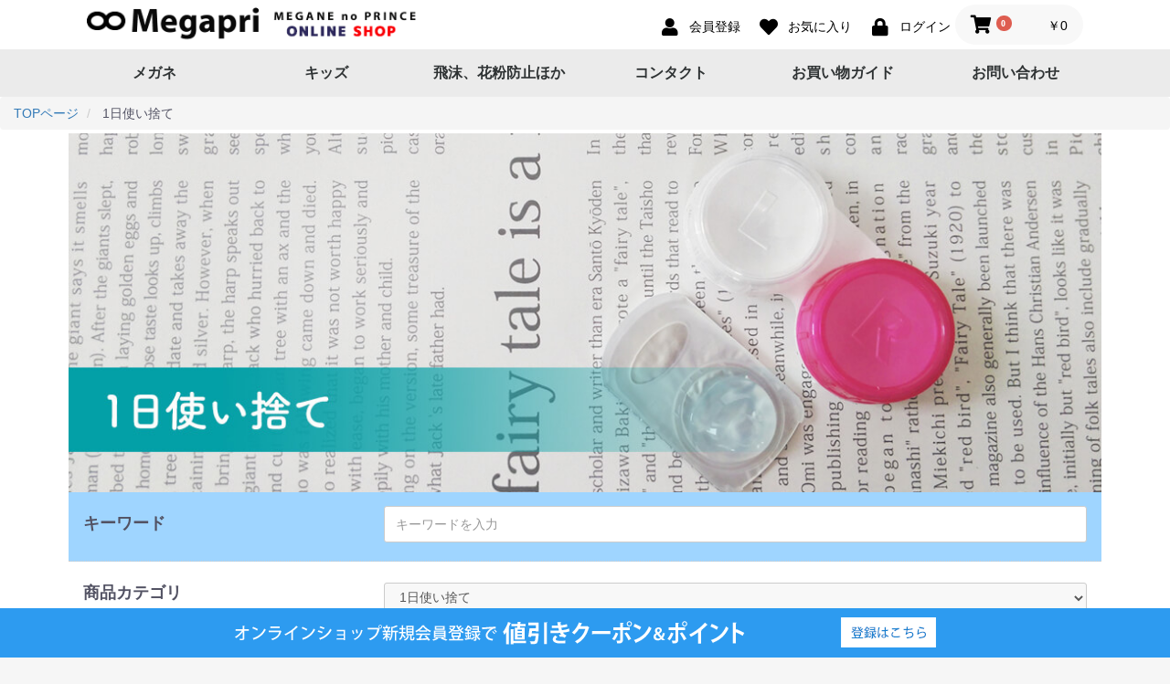

--- FILE ---
content_type: text/html; charset=UTF-8
request_url: https://www.megapri.net/products/list?category_id=23
body_size: 143349
content:
<!doctype html>
<html lang="ja">
<head prefix="og: http://ogp.me/ns# fb: http://ogp.me/ns/fb# product: http://ogp.me/ns/product#">
    <meta charset="utf-8">
    <meta name="viewport" content="width=device-width, initial-scale=1, shrink-to-fit=no">
    <meta name="eccube-csrf-token" content="kc6ESr_GnuNweJZg3wgT4w6WP7C1p8rQgTnPZKq2Ygk">
    <title>メガネのプリンス｜オンラインショップ / 1日使い捨て</title>
                        <link rel="icon" href="/html/user_data/assets/img/common/favicon.ico">
    <link rel="stylesheet" href="https://stackpath.bootstrapcdn.com/bootstrap/3.4.1/css/bootstrap.min.css" integrity="sha384-HSMxcRTRxnN+Bdg0JdbxYKrThecOKuH5zCYotlSAcp1+c8xmyTe9GYg1l9a69psu" crossorigin="anonymous">
    <link rel="stylesheet" href="https://use.fontawesome.com/releases/v5.3.1/css/all.css" integrity="sha384-mzrmE5qonljUremFsqc01SB46JvROS7bZs3IO2EmfFsd15uHvIt+Y8vEf7N7fWAU" crossorigin="anonymous">
    <link rel="stylesheet" href="//cdn.jsdelivr.net/jquery.slick/1.6.0/slick.css">
    <link rel="stylesheet" href="https://unpkg.com/swiper@7/swiper-bundle.min.css"/>
    <link rel="stylesheet" href="/html/template/default/assets/css/style.css">
    <link rel="stylesheet" href="/html/template/default/assets/css/megapri.css">
    <link rel="stylesheet" href="/html/template/default/assets/css/megapri2.css">
        <script src="https://code.jquery.com/jquery-3.3.1.min.js" integrity="sha256-FgpCb/KJQlLNfOu91ta32o/NMZxltwRo8QtmkMRdAu8=" crossorigin="anonymous"></script>
    <script src="https://cdnjs.cloudflare.com/ajax/libs/jquery-validate/1.17.0/jquery.validate.min.js"></script>
    <script>
        $(function() {
            $.ajaxSetup({
                'headers': {
                    'ECCUBE-CSRF-TOKEN': $('meta[name="eccube-csrf-token"]').attr('content')
                }
            });
        });
    </script>
                    <!-- ▼GTMタグ（head）内 -->
            <!-- Google tag (gtag.js) -->
<script async src="https://www.googletagmanager.com/gtag/js?id=G-CT28MGFCSF"></script>
<script>
  window.dataLayer = window.dataLayer || [];
  function gtag(){dataLayer.push(arguments);}
  gtag('js', new Date());
  gtag('config', 'G-CT28MGFCSF');
</script>

<!-- Google Tag Manager -->
<script>(function(w,d,s,l,i){w[l]=w[l]||[];w[l].push({'gtm.start':
new Date().getTime(),event:'gtm.js'});var f=d.getElementsByTagName(s)[0],
j=d.createElement(s),dl=l!='dataLayer'?'&l='+l:'';j.async=true;j.src=
'https://www.googletagmanager.com/gtm.js?id='+i+dl;f.parentNode.insertBefore(j,f);
})(window,document,'script','dataLayer','GTM-WHPR52F');</script>
<!-- End Google Tag Manager -->
        <!-- ▲GTMタグ（head）内 -->

                        <script>
    $(function() {
        $elem = $('#search_plus');
        $('.ec-topicpath').append($elem.html());
        $elem.remove();
    });
</script>
        <link rel="stylesheet" href="/html/user_data/assets/css/customize.css">
</head>
<body id="page_product_list" class="product_page">
        <!-- ▼GTMタグ（body直後） -->
            <!-- Google Tag Manager (noscript) -->
<noscript><iframe src="https://www.googletagmanager.com/ns.html?id=GTM-WHPR52F"
height="0" width="0" style="display:none;visibility:hidden"></iframe></noscript>
<!-- End Google Tag Manager (noscript) -->
        <!-- ▲GTMタグ（body直後） -->


<div class="ec-layoutRole">
                <div class="ec-layoutRole__header">
                <!-- ▼ヘッダー(ロゴ・商品検索・ログインナビ・カート) -->
            <div class="ec-headerNaviRole_outer">
    <div class="ec-headerNaviRole">
        <div class="ec-headerNaviRole__left">
            <div class="ec-headerNaviRole__logo">
                <a href="https://www.megapri.net/"><img src="/html/template/default/assets/img/common/megapri_logo_pc.png" class="responsive_img"></a>
            </div>
            <!--<div class="ec-headerNaviRole__search">
                
<div class="ec-headerSearch">
    <form method="get" class="searchform" action="/products/list">
        <div class="ec-headerSearch__category">
            <div class="ec-select ec-select_search">
                            <select name="category_id" class="category_id"><option value="">全ての商品</option><option value="7">メガネ</option><option value="35">　ナチュラルビューティー</option><option value="34">　家紋</option><option value="33">　アイヌシリキグラス</option><option value="11">　クリオネ</option><option value="12">　PRINCE</option><option value="29">　　トレンド</option><option value="30">　　ベーシック</option><option value="31">　　クラシック</option><option value="32">　Ray-Ban</option><option value="13">　SAMURAI 翔</option><option value="14">　ルームグラス</option><option value="15">　セットプライス</option><option value="8">キッズ</option><option value="16">　プリンスジュニア</option><option value="17">　クリオネジュニア</option><option value="18">　ブランドメガネ</option><option value="19">　スポーツメガネ</option><option value="20">　トマトグラッシーズ</option><option value="9">飛沫、花粉防止ほか</option><option value="21">　クリアヴェール</option><option value="22">　スポーツ観戦・応援</option><option value="10">コンタクト</option><option value="23" selected="selected">　1日使い捨て</option><option value="24">　1日使い捨て（カラコン）</option><option value="25">　2週間交換タイプ</option><option value="26">　2週間交換タイプ（カラコン）</option><option value="27">　1か月交換タイプ</option><option value="28">　まとめ買い</option></select>
    
            </div>
        </div>
        <div class="ec-headerSearch__keyword">
            <div class="ec-input">
                <input type="search" name="name" maxlength="50" class="search-name" placeholder="キーワードを入力" />
                <button class="ec-headerSearch__keywordBtn" type="submit">
                    <div class="ec-icon">
                        <img src="/html/template/default/assets/icon/search-dark.svg" alt="">
                    </div>
                </button>
            </div>
        </div>
    </form>
</div>

            </div>-->
            <div class="ec-headerRole__navSP">
                
<div class="ec-headerNavSP">
    <i class="fas fa-bars"></i>
</div>
            </div>
        </div>
        <div class="ec-headerNaviRole__right">
            <div class="ec-headerNaviRole__nav">
                
<div class="ec-headerNav">
            <div class="ec-headerNav__item">
            <a href="https://www.megapri.net/entry">
                <i class="ec-headerNav__itemIcon fas fa-user fa-fw"></i>
                <span class="ec-headerNav__itemLink">会員登録</span>
            </a>
        </div>
                    <div class="ec-headerNav__item">
                <a href="https://www.megapri.net/mypage/favorite">
                    <i class="ec-headerNav__itemIcon fas fa-heart fa-fw"></i>
                    <span class="ec-headerNav__itemLink">お気に入り</span>
                </a>
            </div>
                <div class="ec-headerNav__item">
            <a href="https://www.megapri.net/mypage/login">
                <i class="ec-headerNav__itemIcon fas fa-lock fa-fw"></i>
                <span class="ec-headerNav__itemLink">ログイン</span>
            </a>
        </div>
    </div>
            </div>
            <div class="ec-headerRole__cart">
                <div class="ec-cartNaviWrap">
    <div class="ec-cartNavi">
        <i class="ec-cartNavi__icon fas fa-shopping-cart">
            <span class="ec-cartNavi__badge">0</span>
        </i>
        <div class="ec-cartNavi__label">
            <div class="ec-cartNavi__price">￥0</div>
        </div>
    </div>
            <div class="ec-cartNaviNull">
            <div class="ec-cartNaviNull__message">
                <p>現在カート内に商品はございません。</p>
            </div>
        </div>
    </div>

            </div>
        </div>
    </div>
</div>
        <!-- ▲ヘッダー(ロゴ・商品検索・ログインナビ・カート) -->
    <!-- ▼カテゴリナビ(PC) -->
            


<div class="ec-categoryNaviRole">
    <div class="ec-itemNav">
        <ul class="ec-itemNav__nav">
                            <li>
                            <a href="https://www.megapri.net/products/list?category_id=7">
        メガネ
    </a>
            <ul>
                                                <li>
                                <a href="https://www.megapri.net/products/list?category_id=35">
        ナチュラルビューティー
    </a>
    
                    </li>
                                                                <li>
                                <a href="https://www.megapri.net/products/list?category_id=34">
        家紋
    </a>
    
                    </li>
                                                                <li>
                                <a href="https://www.megapri.net/products/list?category_id=33">
        アイヌシリキグラス
    </a>
    
                    </li>
                                                                <li>
                                <a href="https://www.megapri.net/products/list?category_id=11">
        クリオネ
    </a>
    
                    </li>
                                                                <li>
                                <a href="https://www.megapri.net/products/list?category_id=12">
        PRINCE
    </a>
            <ul>
                                                <li>
                                <a href="https://www.megapri.net/products/list?category_id=29">
        トレンド
    </a>
    
                    </li>
                                                                <li>
                                <a href="https://www.megapri.net/products/list?category_id=30">
        ベーシック
    </a>
    
                    </li>
                                                                <li>
                                <a href="https://www.megapri.net/products/list?category_id=31">
        クラシック
    </a>
    
                    </li>
                                    </ul>
    
                    </li>
                                                                <li>
                                <a href="https://www.megapri.net/products/list?category_id=32">
        Ray-Ban
    </a>
    
                    </li>
                                                                <li>
                                <a href="https://www.megapri.net/products/list?category_id=13">
        SAMURAI 翔
    </a>
    
                    </li>
                                                                <li>
                                <a href="https://www.megapri.net/products/list?category_id=14">
        ルームグラス
    </a>
    
                    </li>
                                                                <li>
                                <a href="https://www.megapri.net/products/list?category_id=15">
        セットプライス
    </a>
    
                    </li>
                                    </ul>
    
                </li>
                            <li>
                            <a href="https://www.megapri.net/products/list?category_id=8">
        キッズ
    </a>
            <ul>
                                                <li>
                                <a href="https://www.megapri.net/products/list?category_id=16">
        プリンスジュニア
    </a>
    
                    </li>
                                                                <li>
                                <a href="https://www.megapri.net/products/list?category_id=17">
        クリオネジュニア
    </a>
    
                    </li>
                                                                                                                        </ul>
    
                </li>
                            <li>
                            <a href="https://www.megapri.net/products/list?category_id=9">
        飛沫、花粉防止ほか
    </a>
            <ul>
                                                <li>
                                <a href="https://www.megapri.net/products/list?category_id=21">
        クリアヴェール
    </a>
    
                    </li>
                                                                </ul>
    
                </li>
                            <li>
                            <a href="https://www.megapri.net/products/list?category_id=10">
        コンタクト
    </a>
            <ul>
                                                <li>
                                <a href="https://www.megapri.net/products/list?category_id=23">
        1日使い捨て
    </a>
    
                    </li>
                                                                <li>
                                <a href="https://www.megapri.net/products/list?category_id=24">
        1日使い捨て（カラコン）
    </a>
    
                    </li>
                                                                <li>
                                <a href="https://www.megapri.net/products/list?category_id=25">
        2週間交換タイプ
    </a>
    
                    </li>
                                                                <li>
                                <a href="https://www.megapri.net/products/list?category_id=26">
        2週間交換タイプ（カラコン）
    </a>
    
                    </li>
                                                                <li>
                                <a href="https://www.megapri.net/products/list?category_id=27">
        1か月交換タイプ
    </a>
    
                    </li>
                                                                <li>
                                <a href="https://www.megapri.net/products/list?category_id=28">
        まとめ買い
    </a>
    
                    </li>
                                    </ul>
    
                </li>
                        <li><a href="https://www.megapri.net/guide">お買い物ガイド</a></li>
            <li><a href="https://www.megapri.net/contact">お問い合わせ</a></li>
        </ul>
    </div>
</div>
        <!-- ▲カテゴリナビ(PC) -->
    <!-- ▼パンくずリスト -->
            
    <nav>
        <ol class="breadcrumb" itemscope itemtype="http://schema.org/BreadcrumbList">
                                                <li itemprop="itemListElement" itemscope
                        itemtype="http://schema.org/ListItem">
                        <a href="https://www.megapri.net/" itemprop="item">
                            <span itemprop="name">
                                TOPページ
                            </span>
                        </a>
                        <meta itemprop="position" content="1"/>
                    </li>
                                                                
                    <li class="breadcrumb__item">
                                                    1日使い捨て
                                            </li>
                                    </ol>
    </nav>

        <!-- ▲パンくずリスト -->

        </div>
    
        <div class="contents_wrapper">
            <div class="ec-layoutRole__contentTop">
                <!-- ▼【商品一覧ページ】カテゴリーMV -->
                <img src="/html/user_data/assets/img/products/23.jpg" class="category_mv" alt="">

        <!-- ▲【商品一覧ページ】カテゴリーMV -->
    <!-- ▼詳細検索 -->
            <style>
.datepicker-days th.dow:first-child,
.datepicker-days td:first-child {
    color: #f00;
}
.datepicker-days th.dow:last-child,
.datepicker-days td:last-child {
    color: #00f;
}
.ec-searchDetailRole select {
    width: 100%;
}
.ec-inputRange input + span,
.ec-inputRange input {
    display: inline-block;
    margin-left: 2%;
}
.ec-inputRange input:first-child {
    margin-left: 0;
}
.ec-inputRange input {
    width: 45%;
}
.ec-checkbox-item {
    display: inline-block;
    margin-right: 3%;
}
.ec-layoutRole__left dl,
.ec-layoutRole__right dl,
.ec-layoutRole__left dt,
.ec-layoutRole__right dt,
.ec-layoutRole__left dd,
.ec-layoutRole__right dd {
    display: block;
    width: 100%;
}
.ec-layoutRole__left .ec-inputRange input,
.ec-layoutRole__right .ec-inputRange input {
    width: 85%;
    margin-left: 0;
}
.ec-searchDetail__toggleArea,
.ec-layoutRole__left .ec-searchDetai__togglelBtn,
.ec-layoutRole__right .ec-searchDetai__togglelBtn {
    display: none;
}
.ec-layoutRole__left .ec-searchDetail__toggleArea,
.ec-layoutRole__right .ec-searchDetail__toggleArea {
    display: block;
}
/*.ec-searchDetai__togglelBtn {
    text-align: center;
    margin: 20px 0;
}
.ec-searchDetai__togglelBtn span {
    cursor: pointer;
}*/
.ec-searchDetai__togglelBtn {
    text-align: center;
    /*margin: 20px 0;*/
    cursor: pointer;
}
.ec-searchDetailClose {
    display: inline-block;
}
/*.ec-searchDetailCloseBtn {*/
/*    display: inline-block;*/
/*    border-radius: 50%;*/
/*    width: 20px;*/
/*    height: 20px;*/
/*    color: #fff;*/
/*    text-align: center;*/
/*    background: #000;*/
/*}*/
.ec-searchDetai__togglelBtn:hover i {
    color: #fff;
}
.is_active + .ec-searchDetai__togglelBtn i {
    transform: rotate(180deg) translateY(1px);
}
</style>
<script>
$(function() {
    //デフォルトのデイトタイムピッカーが存在しない場合
    if ($('[type="date"]').prop('type') !== 'date') {
        $.getScript("/html/template/admin/assets/js/vendor/moment.min.js").done(function() {
            $.getScript("/html/template/admin/assets/js/vendor/moment-with-locales.min.js").done(function() {
                $.getScript("/html/template/admin/assets/js/vendor/tempusdominus-bootstrap-4.min.js").done(function() {
                    $('input[type=date]').datetimepicker({
                        locale: 'ja',
                        format: 'YYYY-MM-DD',
                        useCurrent: false,
                        buttons: {
                            showToday: true,
                            showClose: true
                        }
                    });
                });
            });
        });
    }
});
$(function() {
    var toggleArea = $('.ec-searchDetail__toggleArea');
    var toggleBtn = $('.ec-searchDetai__togglelBtn');
     // 特定のcategory_idで初期設定を適用
    var activateForSpecificCategory = function() {
        var searchParams = new URLSearchParams(window.location.search);
        if (searchParams.has('category_id')) {
            var categoryId = searchParams.get('category_id'); // category_idの値を取得
            var targetCategoryIds = ['10', '23', '24' , '25' , '26' , '27' , '28']; // 対象のcategory_idの値を配列で指定

            if (targetCategoryIds.includes(categoryId)) {
                return true;
            }
        }
        return false;
    };

    // 初期設定を適用する
    if (activateForSpecificCategory()) {
        toggleArea.addClass('is_active').show(); // 初期状態で表示
        toggleBtn.addClass('is_active');
        toggleBtn.find('img').attr('src', '/html/user_data/assets/img/common/close_icon.svg'); // 初期状態の画像パス
        toggleBtn.find('span').text('閉じる'); // 初期状態のテキスト
    }
    //スライドの開け閉め
    $(toggleBtn).on("click",function($){
        toggleArea.slideToggle().toggleClass('is_active');
        toggleBtn.toggleClass('is_active');
        if (toggleBtn.hasClass('is_active')) {
            // ボタンがアクティブの場合
            toggleBtn.find('img').attr('src', '/html/user_data/assets/img/common/close_icon.svg'); // 変更後の画像パスを指定
            toggleBtn.find('span').text('閉じる');
        } else {
            // ボタンが非アクティブの場合
            toggleBtn.find('img').attr('src', '/html/user_data/assets/img/common/search.svg'); // 元の画像パス
            toggleBtn.find('span').text('絞り込み検索');
        }
    });
});

$(window).on('load', function() {
    // 初期状態でカテゴリーセレクタの値を取得して表示/非表示を設定
    var select = document.getElementById('category_id');
    var a = select.value;
    if (a == 10 || a == 23 || a == 24 || a == 25 || a == 26 || a == 27 || a == 28) {
        // コンタクトページのときパラメーターの値が 10,23,24,25,26,27,28 の場合にメガネの検索内容を隠す
        $('.option-id_1,.option-id_2,.option-id_3,.option-id_7,.option-id_8,.option-id_9,.option-id_13,.check_tag,.check_zaiko').hide();
    } else {
        $('.option-id_4,.option-id_5,.option-id_6,.option-id_10,.option-id_11,.option-id_12').hide();
    }

    // 背景色の適用ロジックを関数化
    function applyBackgroundColors() {
        $('.ec-off1Grid .ec-off1Grid__cell dl').removeClass('visible-dl'); // クラスをリセット
        $('.ec-off1Grid .ec-off1Grid__cell dl').each(function(index) {
            if ($(this).css('display') !== 'none') {
                // 表示されている要素だけにクラスを付与
                $(this).addClass('visible-dl');
            }
        });

        // 表示されている要素だけに1つ飛ばしで背景色を設定
        $('.visible-dl').each(function(index) {
            if (index % 2 === 0) {
                $(this).css('background-color', '#9fd5ff');
            } else {
                $(this).css('background-color', ''); // デフォルトカラー
            }
        });
    }

    // 初期ロード時に背景色を適用
    applyBackgroundColors();

    // セレクタの値が変更された時の処理
    $('#category_id').change(function() {
        // 全てのオプションを表示してリセット
        $('.option-id_1,.option-id_2,.option-id_3,.option-id_7,.option-id_8,.option-id_9,.option-id_4,.option-id_5,.option-id_6,.option-id_10,.option-id_11,.option-id_12,').show();

        var a = $('#category_id').val();
        console.log(a);
        if (a == 10 || a == 23 || a == 24 || a == 25 || a == 26 || a == 27 || a == 28) {
            // パラメーターの値が 10,23,24,25,26,27,28 の場合にメガネの検索内容を隠す
            $('.option-id_1,.option-id_2,.option-id_3,.option-id_7,.option-id_8,.option-id_9').hide();
        } else {
            $('.option-id_4,.option-id_5,.option-id_6,.option-id_10,.option-id_11,.option-id_12').hide();
        }

        // 変更後に背景色を再適用
        applyBackgroundColors();
    });
});

</script>

<div class="ec-contactRole">
    <div class="ec-searchDetailRole ec-para-normal">
        <div class="ec-off1Grid">
            <div class="ec-off1Grid__cell">
                <form method="get" class="searchform" action="/products/list">
                    <div class="ec-borderedDefs">
                                                <div class="ec-searchDetail__toggleArea">
                                                         <dl>
                                <dt>キーワード</dt>
                                <dd>
                                    <div class="ec-input">
                                    <input type="search" name="name" maxlength="50" placeholder="キーワードを入力" />
                                    </div>
                                </dd>
                            </dl>
                                                        <dl>
                                <dt>商品カテゴリ</dt>
                                <dd>
                                    <div class="ec-select ec-select_search">
                                                    <select name="category_id" id="category_id"><option value="">全ての商品</option><option value="7">メガネ</option><option value="35">　ナチュラルビューティー</option><option value="34">　家紋</option><option value="33">　アイヌシリキグラス</option><option value="11">　クリオネ</option><option value="12">　PRINCE</option><option value="29">　　トレンド</option><option value="30">　　ベーシック</option><option value="31">　　クラシック</option><option value="32">　Ray-Ban</option><option value="13">　SAMURAI 翔</option><option value="14">　ルームグラス</option><option value="15">　セットプライス</option><option value="8">キッズ</option><option value="16">　プリンスジュニア</option><option value="17">　クリオネジュニア</option><option value="18">　ブランドメガネ</option><option value="19">　スポーツメガネ</option><option value="20">　トマトグラッシーズ</option><option value="9">飛沫、花粉防止ほか</option><option value="21">　クリアヴェール</option><option value="22">　スポーツ観戦・応援</option><option value="10">コンタクト</option><option value="23" selected="selected">　1日使い捨て</option><option value="24">　1日使い捨て（カラコン）</option><option value="25">　2週間交換タイプ</option><option value="26">　2週間交換タイプ（カラコン）</option><option value="27">　1か月交換タイプ</option><option value="28">　まとめ買い</option></select>
    
                                    </div>
                                </dd>
                            </dl>
                            
                                                                                    
                                                                                                                                                                <dl class="option-id_7">
                                        <dt>分類</dt>
                                        <dd>
                                            <div class="ec-checkbox">
                                                <div id="productplus_7">
                                                                                                    <div class="ec-checkbox-item">
                                                        <input id="productplus_7_1" type="checkbox" value="94" name="productplus_7[]" >
                                                        <label for="productplus_7_1"><span class="productplus_7_1">セットメガネ</span></label>
                                                    </div>
                                                                                                    <div class="ec-checkbox-item">
                                                        <input id="productplus_7_2" type="checkbox" value="66" name="productplus_7[]" >
                                                        <label for="productplus_7_2"><span class="productplus_7_2">メガネフレーム</span></label>
                                                    </div>
                                                                                                    <div class="ec-checkbox-item">
                                                        <input id="productplus_7_3" type="checkbox" value="65" name="productplus_7[]" >
                                                        <label for="productplus_7_3"><span class="productplus_7_3">サングラス</span></label>
                                                    </div>
                                                                                                    <div class="ec-checkbox-item">
                                                        <input id="productplus_7_4" type="checkbox" value="98" name="productplus_7[]" >
                                                        <label for="productplus_7_4"><span class="productplus_7_4">花粉・飛沫防止メガネ</span></label>
                                                    </div>
                                                                                                    <div class="ec-checkbox-item">
                                                        <input id="productplus_7_5" type="checkbox" value="67" name="productplus_7[]" >
                                                        <label for="productplus_7_5"><span class="productplus_7_5">既成老眼鏡</span></label>
                                                    </div>
                                                                                                    <div class="ec-checkbox-item">
                                                        <input id="productplus_7_6" type="checkbox" value="96" name="productplus_7[]" >
                                                        <label for="productplus_7_6"><span class="productplus_7_6">コンタクトレンズ</span></label>
                                                    </div>
                                                                                                    <div class="ec-checkbox-item">
                                                        <input id="productplus_7_7" type="checkbox" value="97" name="productplus_7[]" >
                                                        <label for="productplus_7_7"><span class="productplus_7_7">カラーコンタクトレンズ</span></label>
                                                    </div>
                                                                                                    <div class="ec-checkbox-item">
                                                        <input id="productplus_7_8" type="checkbox" value="95" name="productplus_7[]" >
                                                        <label for="productplus_7_8"><span class="productplus_7_8">メガネグッズ</span></label>
                                                    </div>
                                                                                                    <div class="ec-checkbox-item">
                                                        <input id="productplus_7_9" type="checkbox" value="68" name="productplus_7[]" >
                                                        <label for="productplus_7_9"><span class="productplus_7_9">その他</span></label>
                                                    </div>
                                                                                                </div>
                                            </div>
                                        </dd>
                                    </dl>
                                                                                                                                                                        <dl class="option-id_9">
                                        <dt>シリーズ</dt>
                                        <dd>
                                            <div class="ec-checkbox">
                                                <div id="productplus_9">
                                                                                                    <div class="ec-checkbox-item">
                                                        <input id="productplus_9_1" type="checkbox" value="124" name="productplus_9[]" >
                                                        <label for="productplus_9_1"><span class="productplus_9_1">アイヌ</span></label>
                                                    </div>
                                                                                                    <div class="ec-checkbox-item">
                                                        <input id="productplus_9_2" type="checkbox" value="119" name="productplus_9[]" >
                                                        <label for="productplus_9_2"><span class="productplus_9_2">SAMURAI 翔</span></label>
                                                    </div>
                                                                                                    <div class="ec-checkbox-item">
                                                        <input id="productplus_9_3" type="checkbox" value="118" name="productplus_9[]" >
                                                        <label for="productplus_9_3"><span class="productplus_9_3">レイバン</span></label>
                                                    </div>
                                                                                                    <div class="ec-checkbox-item">
                                                        <input id="productplus_9_4" type="checkbox" value="78" name="productplus_9[]" >
                                                        <label for="productplus_9_4"><span class="productplus_9_4">PRINCE　ベーシック</span></label>
                                                    </div>
                                                                                                    <div class="ec-checkbox-item">
                                                        <input id="productplus_9_5" type="checkbox" value="79" name="productplus_9[]" >
                                                        <label for="productplus_9_5"><span class="productplus_9_5">PRINCE　トレンド</span></label>
                                                    </div>
                                                                                                    <div class="ec-checkbox-item">
                                                        <input id="productplus_9_6" type="checkbox" value="77" name="productplus_9[]" >
                                                        <label for="productplus_9_6"><span class="productplus_9_6">PRINCE　クラシック</span></label>
                                                    </div>
                                                                                                    <div class="ec-checkbox-item">
                                                        <input id="productplus_9_7" type="checkbox" value="76" name="productplus_9[]" >
                                                        <label for="productplus_9_7"><span class="productplus_9_7">クリオネ</span></label>
                                                    </div>
                                                                                                    <div class="ec-checkbox-item">
                                                        <input id="productplus_9_8" type="checkbox" value="120" name="productplus_9[]" >
                                                        <label for="productplus_9_8"><span class="productplus_9_8">クリオネ　スポーツ</span></label>
                                                    </div>
                                                                                                    <div class="ec-checkbox-item">
                                                        <input id="productplus_9_9" type="checkbox" value="111" name="productplus_9[]" >
                                                        <label for="productplus_9_9"><span class="productplus_9_9">クリオネ　チタン</span></label>
                                                    </div>
                                                                                                    <div class="ec-checkbox-item">
                                                        <input id="productplus_9_10" type="checkbox" value="109" name="productplus_9[]" >
                                                        <label for="productplus_9_10"><span class="productplus_9_10">クリオネ　プレミアム</span></label>
                                                    </div>
                                                                                                    <div class="ec-checkbox-item">
                                                        <input id="productplus_9_11" type="checkbox" value="108" name="productplus_9[]" >
                                                        <label for="productplus_9_11"><span class="productplus_9_11">クリオネ　ジュニア</span></label>
                                                    </div>
                                                                                                    <div class="ec-checkbox-item">
                                                        <input id="productplus_9_12" type="checkbox" value="110" name="productplus_9[]" >
                                                        <label for="productplus_9_12"><span class="productplus_9_12">プリンス　ジュニア</span></label>
                                                    </div>
                                                                                                    <div class="ec-checkbox-item">
                                                        <input id="productplus_9_13" type="checkbox" value="121" name="productplus_9[]" >
                                                        <label for="productplus_9_13"><span class="productplus_9_13">花粉・飛沫防止</span></label>
                                                    </div>
                                                                                                    <div class="ec-checkbox-item">
                                                        <input id="productplus_9_14" type="checkbox" value="122" name="productplus_9[]" >
                                                        <label for="productplus_9_14"><span class="productplus_9_14">ルームグラス</span></label>
                                                    </div>
                                                                                                </div>
                                            </div>
                                        </dd>
                                    </dl>
                                                                                                                                                                        <dl class="option-id_8">
                                        <dt>性別</dt>
                                        <dd>
                                            <div class="ec-checkbox">
                                                <div id="productplus_8">
                                                                                                    <div class="ec-checkbox-item">
                                                        <input id="productplus_8_1" type="checkbox" value="72" name="productplus_8[]" >
                                                        <label for="productplus_8_1"><span class="productplus_8_1">UNISEX</span></label>
                                                    </div>
                                                                                                    <div class="ec-checkbox-item">
                                                        <input id="productplus_8_2" type="checkbox" value="75" name="productplus_8[]" >
                                                        <label for="productplus_8_2"><span class="productplus_8_2">MEN</span></label>
                                                    </div>
                                                                                                    <div class="ec-checkbox-item">
                                                        <input id="productplus_8_3" type="checkbox" value="74" name="productplus_8[]" >
                                                        <label for="productplus_8_3"><span class="productplus_8_3">WOMEN</span></label>
                                                    </div>
                                                                                                    <div class="ec-checkbox-item">
                                                        <input id="productplus_8_4" type="checkbox" value="102" name="productplus_8[]" >
                                                        <label for="productplus_8_4"><span class="productplus_8_4">JUNIOR&amp;KIDS</span></label>
                                                    </div>
                                                                                                </div>
                                            </div>
                                        </dd>
                                    </dl>
                                                                                                                                                                        <dl class="option-id_13">
                                        <dt>フレームの形状</dt>
                                        <dd>
                                            <div class="ec-checkbox">
                                                <div id="productplus_13">
                                                                                                    <div class="ec-checkbox-item">
                                                        <input id="productplus_13_1" type="checkbox" value="112" name="productplus_13[]" >
                                                        <label for="productplus_13_1"><span class="productplus_13_1">フルリム</span></label>
                                                    </div>
                                                                                                    <div class="ec-checkbox-item">
                                                        <input id="productplus_13_2" type="checkbox" value="113" name="productplus_13[]" >
                                                        <label for="productplus_13_2"><span class="productplus_13_2">ナイロール</span></label>
                                                    </div>
                                                                                                    <div class="ec-checkbox-item">
                                                        <input id="productplus_13_3" type="checkbox" value="116" name="productplus_13[]" >
                                                        <label for="productplus_13_3"><span class="productplus_13_3">ブロー</span></label>
                                                    </div>
                                                                                                    <div class="ec-checkbox-item">
                                                        <input id="productplus_13_4" type="checkbox" value="115" name="productplus_13[]" >
                                                        <label for="productplus_13_4"><span class="productplus_13_4">ツーポイント</span></label>
                                                    </div>
                                                                                                    <div class="ec-checkbox-item">
                                                        <input id="productplus_13_5" type="checkbox" value="114" name="productplus_13[]" >
                                                        <label for="productplus_13_5"><span class="productplus_13_5">逆ナイロール</span></label>
                                                    </div>
                                                                                                </div>
                                            </div>
                                        </dd>
                                    </dl>
                                                                                                                                                                        <dl class="option-id_1">
                                        <dt>フレームの玉型</dt>
                                        <dd>
                                            <div class="ec-checkbox">
                                                <div id="productplus_1">
                                                                                                    <div class="ec-checkbox-item">
                                                        <input id="productplus_1_1" type="checkbox" value="70" name="productplus_1[]" >
                                                        <label for="productplus_1_1"><span class="productplus_1_1">スクエア</span></label>
                                                    </div>
                                                                                                    <div class="ec-checkbox-item">
                                                        <input id="productplus_1_2" type="checkbox" value="2" name="productplus_1[]" >
                                                        <label for="productplus_1_2"><span class="productplus_1_2">ウェリントン</span></label>
                                                    </div>
                                                                                                    <div class="ec-checkbox-item">
                                                        <input id="productplus_1_3" type="checkbox" value="1" name="productplus_1[]" >
                                                        <label for="productplus_1_3"><span class="productplus_1_3">ボストン</span></label>
                                                    </div>
                                                                                                    <div class="ec-checkbox-item">
                                                        <input id="productplus_1_4" type="checkbox" value="99" name="productplus_1[]" >
                                                        <label for="productplus_1_4"><span class="productplus_1_4">ボスリントン</span></label>
                                                    </div>
                                                                                                    <div class="ec-checkbox-item">
                                                        <input id="productplus_1_5" type="checkbox" value="6" name="productplus_1[]" >
                                                        <label for="productplus_1_5"><span class="productplus_1_5">オーバル</span></label>
                                                    </div>
                                                                                                    <div class="ec-checkbox-item">
                                                        <input id="productplus_1_6" type="checkbox" value="4" name="productplus_1[]" >
                                                        <label for="productplus_1_6"><span class="productplus_1_6">クラウンパント</span></label>
                                                    </div>
                                                                                                    <div class="ec-checkbox-item">
                                                        <input id="productplus_1_7" type="checkbox" value="101" name="productplus_1[]" >
                                                        <label for="productplus_1_7"><span class="productplus_1_7">オクタゴン（８角形）</span></label>
                                                    </div>
                                                                                                    <div class="ec-checkbox-item">
                                                        <input id="productplus_1_8" type="checkbox" value="100" name="productplus_1[]" >
                                                        <label for="productplus_1_8"><span class="productplus_1_8">ヘキサゴン（６角形）</span></label>
                                                    </div>
                                                                                                    <div class="ec-checkbox-item">
                                                        <input id="productplus_1_9" type="checkbox" value="3" name="productplus_1[]" >
                                                        <label for="productplus_1_9"><span class="productplus_1_9">ラウンド</span></label>
                                                    </div>
                                                                                                    <div class="ec-checkbox-item">
                                                        <input id="productplus_1_10" type="checkbox" value="69" name="productplus_1[]" >
                                                        <label for="productplus_1_10"><span class="productplus_1_10">ティアドロップ</span></label>
                                                    </div>
                                                                                                    <div class="ec-checkbox-item">
                                                        <input id="productplus_1_11" type="checkbox" value="5" name="productplus_1[]" >
                                                        <label for="productplus_1_11"><span class="productplus_1_11">フォックス</span></label>
                                                    </div>
                                                                                                    <div class="ec-checkbox-item">
                                                        <input id="productplus_1_12" type="checkbox" value="71" name="productplus_1[]" >
                                                        <label for="productplus_1_12"><span class="productplus_1_12">その他</span></label>
                                                    </div>
                                                                                                </div>
                                            </div>
                                        </dd>
                                    </dl>
                                                                                                                                                                        <dl class="option-id_2">
                                        <dt>フレームの色</dt>
                                        <dd>
                                            <div class="ec-checkbox">
                                                <div id="productplus_2">
                                                                                                    <div class="ec-checkbox-item">
                                                        <input id="productplus_2_1" type="checkbox" value="16" name="productplus_2[]" >
                                                        <label for="productplus_2_1"><span class="productplus_2_1">ブラック系</span></label>
                                                    </div>
                                                                                                    <div class="ec-checkbox-item">
                                                        <input id="productplus_2_2" type="checkbox" value="9" name="productplus_2[]" >
                                                        <label for="productplus_2_2"><span class="productplus_2_2">ブラウン系</span></label>
                                                    </div>
                                                                                                    <div class="ec-checkbox-item">
                                                        <input id="productplus_2_3" type="checkbox" value="117" name="productplus_2[]" >
                                                        <label for="productplus_2_3"><span class="productplus_2_3">デミブラウン系</span></label>
                                                    </div>
                                                                                                    <div class="ec-checkbox-item">
                                                        <input id="productplus_2_4" type="checkbox" value="11" name="productplus_2[]" >
                                                        <label for="productplus_2_4"><span class="productplus_2_4">グレー系</span></label>
                                                    </div>
                                                                                                    <div class="ec-checkbox-item">
                                                        <input id="productplus_2_5" type="checkbox" value="22" name="productplus_2[]" >
                                                        <label for="productplus_2_5"><span class="productplus_2_5">シルバー系</span></label>
                                                    </div>
                                                                                                    <div class="ec-checkbox-item">
                                                        <input id="productplus_2_6" type="checkbox" value="10" name="productplus_2[]" >
                                                        <label for="productplus_2_6"><span class="productplus_2_6">ゴールド系</span></label>
                                                    </div>
                                                                                                    <div class="ec-checkbox-item">
                                                        <input id="productplus_2_7" type="checkbox" value="12" name="productplus_2[]" >
                                                        <label for="productplus_2_7"><span class="productplus_2_7">ピンク系</span></label>
                                                    </div>
                                                                                                    <div class="ec-checkbox-item">
                                                        <input id="productplus_2_8" type="checkbox" value="19" name="productplus_2[]" >
                                                        <label for="productplus_2_8"><span class="productplus_2_8">グリーン系</span></label>
                                                    </div>
                                                                                                    <div class="ec-checkbox-item">
                                                        <input id="productplus_2_9" type="checkbox" value="8" name="productplus_2[]" >
                                                        <label for="productplus_2_9"><span class="productplus_2_9">ブルー系</span></label>
                                                    </div>
                                                                                                    <div class="ec-checkbox-item">
                                                        <input id="productplus_2_10" type="checkbox" value="13" name="productplus_2[]" >
                                                        <label for="productplus_2_10"><span class="productplus_2_10">レッド系</span></label>
                                                    </div>
                                                                                                    <div class="ec-checkbox-item">
                                                        <input id="productplus_2_11" type="checkbox" value="18" name="productplus_2[]" >
                                                        <label for="productplus_2_11"><span class="productplus_2_11">クリア系</span></label>
                                                    </div>
                                                                                                    <div class="ec-checkbox-item">
                                                        <input id="productplus_2_12" type="checkbox" value="15" name="productplus_2[]" >
                                                        <label for="productplus_2_12"><span class="productplus_2_12">イエロー系</span></label>
                                                    </div>
                                                                                                    <div class="ec-checkbox-item">
                                                        <input id="productplus_2_13" type="checkbox" value="20" name="productplus_2[]" >
                                                        <label for="productplus_2_13"><span class="productplus_2_13">オレンジ系</span></label>
                                                    </div>
                                                                                                    <div class="ec-checkbox-item">
                                                        <input id="productplus_2_14" type="checkbox" value="21" name="productplus_2[]" >
                                                        <label for="productplus_2_14"><span class="productplus_2_14">パープル系</span></label>
                                                    </div>
                                                                                                    <div class="ec-checkbox-item">
                                                        <input id="productplus_2_15" type="checkbox" value="23" name="productplus_2[]" >
                                                        <label for="productplus_2_15"><span class="productplus_2_15">ホワイト系</span></label>
                                                    </div>
                                                                                                </div>
                                            </div>
                                        </dd>
                                    </dl>
                                                                                                                                                                        <dl class="option-id_3">
                                        <dt>フレームの素材</dt>
                                        <dd>
                                            <div class="ec-checkbox">
                                                <div id="productplus_3">
                                                                                                    <div class="ec-checkbox-item">
                                                        <input id="productplus_3_1" type="checkbox" value="123" name="productplus_3[]" >
                                                        <label for="productplus_3_1"><span class="productplus_3_1">透明ポリアミド樹脂</span></label>
                                                    </div>
                                                                                                    <div class="ec-checkbox-item">
                                                        <input id="productplus_3_2" type="checkbox" value="28" name="productplus_3[]" >
                                                        <label for="productplus_3_2"><span class="productplus_3_2">メタル（チタン）</span></label>
                                                    </div>
                                                                                                    <div class="ec-checkbox-item">
                                                        <input id="productplus_3_3" type="checkbox" value="27" name="productplus_3[]" >
                                                        <label for="productplus_3_3"><span class="productplus_3_3">メタル（ステンレス）</span></label>
                                                    </div>
                                                                                                    <div class="ec-checkbox-item">
                                                        <input id="productplus_3_4" type="checkbox" value="26" name="productplus_3[]" >
                                                        <label for="productplus_3_4"><span class="productplus_3_4">セル（アセテート）</span></label>
                                                    </div>
                                                                                                    <div class="ec-checkbox-item">
                                                        <input id="productplus_3_5" type="checkbox" value="29" name="productplus_3[]" >
                                                        <label for="productplus_3_5"><span class="productplus_3_5">セル（TR-90）</span></label>
                                                    </div>
                                                                                                    <div class="ec-checkbox-item">
                                                        <input id="productplus_3_6" type="checkbox" value="104" name="productplus_3[]" >
                                                        <label for="productplus_3_6"><span class="productplus_3_6">エコ（リルサンクリアG870）</span></label>
                                                    </div>
                                                                                                    <div class="ec-checkbox-item">
                                                        <input id="productplus_3_7" type="checkbox" value="105" name="productplus_3[]" >
                                                        <label for="productplus_3_7"><span class="productplus_3_7">エコ（アセテート）</span></label>
                                                    </div>
                                                                                                    <div class="ec-checkbox-item">
                                                        <input id="productplus_3_8" type="checkbox" value="25" name="productplus_3[]" >
                                                        <label for="productplus_3_8"><span class="productplus_3_8">Ｆ：ＰＰＳＵ</span></label>
                                                    </div>
                                                                                                    <div class="ec-checkbox-item">
                                                        <input id="productplus_3_9" type="checkbox" value="106" name="productplus_3[]" >
                                                        <label for="productplus_3_9"><span class="productplus_3_9">Ｔ：ＰＰＳＵ</span></label>
                                                    </div>
                                                                                                    <div class="ec-checkbox-item">
                                                        <input id="productplus_3_10" type="checkbox" value="31" name="productplus_3[]" >
                                                        <label for="productplus_3_10"><span class="productplus_3_10">Ｔ：ウルテム</span></label>
                                                    </div>
                                                                                                    <div class="ec-checkbox-item">
                                                        <input id="productplus_3_11" type="checkbox" value="107" name="productplus_3[]" >
                                                        <label for="productplus_3_11"><span class="productplus_3_11">Ｔ：ベータチタン</span></label>
                                                    </div>
                                                                                                    <div class="ec-checkbox-item">
                                                        <input id="productplus_3_12" type="checkbox" value="103" name="productplus_3[]" >
                                                        <label for="productplus_3_12"><span class="productplus_3_12">メタル（アルミ）</span></label>
                                                    </div>
                                                                                                    <div class="ec-checkbox-item">
                                                        <input id="productplus_3_13" type="checkbox" value="30" name="productplus_3[]" >
                                                        <label for="productplus_3_13"><span class="productplus_3_13">セルロイド</span></label>
                                                    </div>
                                                                                                    <div class="ec-checkbox-item">
                                                        <input id="productplus_3_14" type="checkbox" value="32" name="productplus_3[]" >
                                                        <label for="productplus_3_14"><span class="productplus_3_14">その他</span></label>
                                                    </div>
                                                                                                </div>
                                            </div>
                                        </dd>
                                    </dl>
                                                                                                                                                                        <dl class="option-id_10">
                                        <dt>度数</dt>
                                        <dd>
                                            <div class="ec-checkbox">
                                                <div id="productplus_10">
                                                                                                    <div class="ec-checkbox-item">
                                                        <input id="productplus_10_1" type="checkbox" value="80" name="productplus_10[]" >
                                                        <label for="productplus_10_1"><span class="productplus_10_1">度数あり</span></label>
                                                    </div>
                                                                                                    <div class="ec-checkbox-item">
                                                        <input id="productplus_10_2" type="checkbox" value="81" name="productplus_10[]" >
                                                        <label for="productplus_10_2"><span class="productplus_10_2">度数無し</span></label>
                                                    </div>
                                                                                                    <div class="ec-checkbox-item">
                                                        <input id="productplus_10_3" type="checkbox" value="82" name="productplus_10[]" >
                                                        <label for="productplus_10_3"><span class="productplus_10_3">あり＆なし</span></label>
                                                    </div>
                                                                                                </div>
                                            </div>
                                        </dd>
                                    </dl>
                                                                                                                                                                        <dl class="option-id_11">
                                        <dt>装用期間</dt>
                                        <dd>
                                            <div class="ec-checkbox">
                                                <div id="productplus_11">
                                                                                                    <div class="ec-checkbox-item">
                                                        <input id="productplus_11_1" type="checkbox" value="83" name="productplus_11[]" >
                                                        <label for="productplus_11_1"><span class="productplus_11_1">ワンデー</span></label>
                                                    </div>
                                                                                                    <div class="ec-checkbox-item">
                                                        <input id="productplus_11_2" type="checkbox" value="84" name="productplus_11[]" >
                                                        <label for="productplus_11_2"><span class="productplus_11_2">2週間</span></label>
                                                    </div>
                                                                                                    <div class="ec-checkbox-item">
                                                        <input id="productplus_11_3" type="checkbox" value="85" name="productplus_11[]" >
                                                        <label for="productplus_11_3"><span class="productplus_11_3">1ヶ月</span></label>
                                                    </div>
                                                                                                </div>
                                            </div>
                                        </dd>
                                    </dl>
                                                                                                                                                                        <dl class="option-id_12">
                                        <dt>カラー</dt>
                                        <dd>
                                            <div class="ec-checkbox">
                                                <div id="productplus_12">
                                                                                                    <div class="ec-checkbox-item">
                                                        <input id="productplus_12_1" type="checkbox" value="93" name="productplus_12[]" >
                                                        <label for="productplus_12_1"><span class="productplus_12_1">ブラウン系</span></label>
                                                    </div>
                                                                                                    <div class="ec-checkbox-item">
                                                        <input id="productplus_12_2" type="checkbox" value="92" name="productplus_12[]" >
                                                        <label for="productplus_12_2"><span class="productplus_12_2">ブラック系</span></label>
                                                    </div>
                                                                                                    <div class="ec-checkbox-item">
                                                        <input id="productplus_12_3" type="checkbox" value="91" name="productplus_12[]" >
                                                        <label for="productplus_12_3"><span class="productplus_12_3">グレー系</span></label>
                                                    </div>
                                                                                                    <div class="ec-checkbox-item">
                                                        <input id="productplus_12_4" type="checkbox" value="90" name="productplus_12[]" >
                                                        <label for="productplus_12_4"><span class="productplus_12_4">ピンク系</span></label>
                                                    </div>
                                                                                                    <div class="ec-checkbox-item">
                                                        <input id="productplus_12_5" type="checkbox" value="89" name="productplus_12[]" >
                                                        <label for="productplus_12_5"><span class="productplus_12_5">ブルー系</span></label>
                                                    </div>
                                                                                                    <div class="ec-checkbox-item">
                                                        <input id="productplus_12_6" type="checkbox" value="88" name="productplus_12[]" >
                                                        <label for="productplus_12_6"><span class="productplus_12_6">グリーン系</span></label>
                                                    </div>
                                                                                                    <div class="ec-checkbox-item">
                                                        <input id="productplus_12_7" type="checkbox" value="87" name="productplus_12[]" >
                                                        <label for="productplus_12_7"><span class="productplus_12_7">ヴァイオレット系</span></label>
                                                    </div>
                                                                                                    <div class="ec-checkbox-item">
                                                        <input id="productplus_12_8" type="checkbox" value="86" name="productplus_12[]" >
                                                        <label for="productplus_12_8"><span class="productplus_12_8">サークル系</span></label>
                                                    </div>
                                                                                                </div>
                                            </div>
                                        </dd>
                                    </dl>
                                                                                                                                                                        <dl class="option-id_6">
                                        <dt>ブランド</dt>
                                        <dd>
                                            <div class="ec-checkbox">
                                                <div id="productplus_6">
                                                                                                    <div class="ec-checkbox-item">
                                                        <input id="productplus_6_1" type="checkbox" value="125" name="productplus_6[]" >
                                                        <label for="productplus_6_1"><span class="productplus_6_1">クーパービジョン</span></label>
                                                    </div>
                                                                                                    <div class="ec-checkbox-item">
                                                        <input id="productplus_6_2" type="checkbox" value="64" name="productplus_6[]" >
                                                        <label for="productplus_6_2"><span class="productplus_6_2">Sincere</span></label>
                                                    </div>
                                                                                                    <div class="ec-checkbox-item">
                                                        <input id="productplus_6_3" type="checkbox" value="63" name="productplus_6[]" >
                                                        <label for="productplus_6_3"><span class="productplus_6_3">AIRE</span></label>
                                                    </div>
                                                                                                    <div class="ec-checkbox-item">
                                                        <input id="productplus_6_4" type="checkbox" value="62" name="productplus_6[]" >
                                                        <label for="productplus_6_4"><span class="productplus_6_4">Alcon</span></label>
                                                    </div>
                                                                                                    <div class="ec-checkbox-item">
                                                        <input id="productplus_6_5" type="checkbox" value="61" name="productplus_6[]" >
                                                        <label for="productplus_6_5"><span class="productplus_6_5">ジョンソン・エンド・ジョンソン</span></label>
                                                    </div>
                                                                                                    <div class="ec-checkbox-item">
                                                        <input id="productplus_6_6" type="checkbox" value="60" name="productplus_6[]" >
                                                        <label for="productplus_6_6"><span class="productplus_6_6">株式会社オフテクス</span></label>
                                                    </div>
                                                                                                    <div class="ec-checkbox-item">
                                                        <input id="productplus_6_7" type="checkbox" value="59" name="productplus_6[]" >
                                                        <label for="productplus_6_7"><span class="productplus_6_7">PIA</span></label>
                                                    </div>
                                                                                                    <div class="ec-checkbox-item">
                                                        <input id="productplus_6_8" type="checkbox" value="58" name="productplus_6[]" >
                                                        <label for="productplus_6_8"><span class="productplus_6_8">ROHTO</span></label>
                                                    </div>
                                                                                                    <div class="ec-checkbox-item">
                                                        <input id="productplus_6_9" type="checkbox" value="57" name="productplus_6[]" >
                                                        <label for="productplus_6_9"><span class="productplus_6_9">SEED</span></label>
                                                    </div>
                                                                                                    <div class="ec-checkbox-item">
                                                        <input id="productplus_6_10" type="checkbox" value="56" name="productplus_6[]" >
                                                        <label for="productplus_6_10"><span class="productplus_6_10">ボシュロム・ジャパン</span></label>
                                                    </div>
                                                                                                </div>
                                            </div>
                                        </dd>
                                    </dl>
                                                                                                                                                                        <dl class="option-id_4">
                                        <dt>着色直径</dt>
                                        <dd>
                                            <div class="ec-checkbox">
                                                <div id="productplus_4">
                                                                                                    <div class="ec-checkbox-item">
                                                        <input id="productplus_4_1" type="checkbox" value="34" name="productplus_4[]" >
                                                        <label for="productplus_4_1"><span class="productplus_4_1">12.5mm</span></label>
                                                    </div>
                                                                                                    <div class="ec-checkbox-item">
                                                        <input id="productplus_4_2" type="checkbox" value="35" name="productplus_4[]" >
                                                        <label for="productplus_4_2"><span class="productplus_4_2">12.6mm</span></label>
                                                    </div>
                                                                                                    <div class="ec-checkbox-item">
                                                        <input id="productplus_4_3" type="checkbox" value="36" name="productplus_4[]" >
                                                        <label for="productplus_4_3"><span class="productplus_4_3">12.7mm</span></label>
                                                    </div>
                                                                                                    <div class="ec-checkbox-item">
                                                        <input id="productplus_4_4" type="checkbox" value="37" name="productplus_4[]" >
                                                        <label for="productplus_4_4"><span class="productplus_4_4">12.8mm</span></label>
                                                    </div>
                                                                                                    <div class="ec-checkbox-item">
                                                        <input id="productplus_4_5" type="checkbox" value="38" name="productplus_4[]" >
                                                        <label for="productplus_4_5"><span class="productplus_4_5">12.9mm</span></label>
                                                    </div>
                                                                                                    <div class="ec-checkbox-item">
                                                        <input id="productplus_4_6" type="checkbox" value="39" name="productplus_4[]" >
                                                        <label for="productplus_4_6"><span class="productplus_4_6">13.0mm</span></label>
                                                    </div>
                                                                                                    <div class="ec-checkbox-item">
                                                        <input id="productplus_4_7" type="checkbox" value="40" name="productplus_4[]" >
                                                        <label for="productplus_4_7"><span class="productplus_4_7">13.1mm</span></label>
                                                    </div>
                                                                                                    <div class="ec-checkbox-item">
                                                        <input id="productplus_4_8" type="checkbox" value="41" name="productplus_4[]" >
                                                        <label for="productplus_4_8"><span class="productplus_4_8">13.2mm</span></label>
                                                    </div>
                                                                                                    <div class="ec-checkbox-item">
                                                        <input id="productplus_4_9" type="checkbox" value="42" name="productplus_4[]" >
                                                        <label for="productplus_4_9"><span class="productplus_4_9">13.3mm</span></label>
                                                    </div>
                                                                                                    <div class="ec-checkbox-item">
                                                        <input id="productplus_4_10" type="checkbox" value="43" name="productplus_4[]" >
                                                        <label for="productplus_4_10"><span class="productplus_4_10">13.4mm</span></label>
                                                    </div>
                                                                                                    <div class="ec-checkbox-item">
                                                        <input id="productplus_4_11" type="checkbox" value="44" name="productplus_4[]" >
                                                        <label for="productplus_4_11"><span class="productplus_4_11">13.5mm</span></label>
                                                    </div>
                                                                                                    <div class="ec-checkbox-item">
                                                        <input id="productplus_4_12" type="checkbox" value="45" name="productplus_4[]" >
                                                        <label for="productplus_4_12"><span class="productplus_4_12">13.6mm</span></label>
                                                    </div>
                                                                                                    <div class="ec-checkbox-item">
                                                        <input id="productplus_4_13" type="checkbox" value="46" name="productplus_4[]" >
                                                        <label for="productplus_4_13"><span class="productplus_4_13">13.7mm</span></label>
                                                    </div>
                                                                                                </div>
                                            </div>
                                        </dd>
                                    </dl>
                                                                                                                                                                        <dl class="option-id_5">
                                        <dt>ベースカーブ</dt>
                                        <dd>
                                            <div class="ec-checkbox">
                                                <div id="productplus_5">
                                                                                                    <div class="ec-checkbox-item">
                                                        <input id="productplus_5_1" type="checkbox" value="47" name="productplus_5[]" >
                                                        <label for="productplus_5_1"><span class="productplus_5_1">8.3</span></label>
                                                    </div>
                                                                                                    <div class="ec-checkbox-item">
                                                        <input id="productplus_5_2" type="checkbox" value="48" name="productplus_5[]" >
                                                        <label for="productplus_5_2"><span class="productplus_5_2">8.4</span></label>
                                                    </div>
                                                                                                    <div class="ec-checkbox-item">
                                                        <input id="productplus_5_3" type="checkbox" value="49" name="productplus_5[]" >
                                                        <label for="productplus_5_3"><span class="productplus_5_3">8.5</span></label>
                                                    </div>
                                                                                                    <div class="ec-checkbox-item">
                                                        <input id="productplus_5_4" type="checkbox" value="50" name="productplus_5[]" >
                                                        <label for="productplus_5_4"><span class="productplus_5_4">8.6</span></label>
                                                    </div>
                                                                                                    <div class="ec-checkbox-item">
                                                        <input id="productplus_5_5" type="checkbox" value="51" name="productplus_5[]" >
                                                        <label for="productplus_5_5"><span class="productplus_5_5">8.7</span></label>
                                                    </div>
                                                                                                    <div class="ec-checkbox-item">
                                                        <input id="productplus_5_6" type="checkbox" value="52" name="productplus_5[]" >
                                                        <label for="productplus_5_6"><span class="productplus_5_6">8.8</span></label>
                                                    </div>
                                                                                                    <div class="ec-checkbox-item">
                                                        <input id="productplus_5_7" type="checkbox" value="53" name="productplus_5[]" >
                                                        <label for="productplus_5_7"><span class="productplus_5_7">8.9</span></label>
                                                    </div>
                                                                                                    <div class="ec-checkbox-item">
                                                        <input id="productplus_5_8" type="checkbox" value="54" name="productplus_5[]" >
                                                        <label for="productplus_5_8"><span class="productplus_5_8">9.0</span></label>
                                                    </div>
                                                                                                    <div class="ec-checkbox-item">
                                                        <input id="productplus_5_9" type="checkbox" value="55" name="productplus_5[]" >
                                                        <label for="productplus_5_9"><span class="productplus_5_9">9.1</span></label>
                                                    </div>
                                                                                                </div>
                                            </div>
                                        </dd>
                                    </dl>
                                                                                                                        
                                                        <dl class="check_tag">
                                <dt>タグ</dt>
                                <dd>
                                    <div class="ec-checkbox">
                                        <div id="tag_id">
                                                                                    <div class="ec-checkbox-item">
                                                <input id="tag_id_1" type="checkbox" value="3" name="tag_id[]" >
                                                <label for="tag_id_1"><span>限定品</span></label>
                                            </div>
                                                                                    <div class="ec-checkbox-item">
                                                <input id="tag_id_2" type="checkbox" value="2" name="tag_id[]" >
                                                <label for="tag_id_2"><span>おすすめ商品</span></label>
                                            </div>
                                                                                    <div class="ec-checkbox-item">
                                                <input id="tag_id_3" type="checkbox" value="1" name="tag_id[]" >
                                                <label for="tag_id_3"><span>新商品</span></label>
                                            </div>
                                                                                </div>
                                    </div>
                                </dd>
                            </dl>
                            
                                                        <dl class="check_zaiko">
                                <dt>在庫</dt>
                                <dd>
                                    <div class="ec-checkbox">
                                            <input type="checkbox"  id="instock" name="instock" value="1" />
                    <label for="instock">
                <span>在庫あり</span>
            </label>
            
                                    </div>
                                </dd>
                            </dl>
                            
                                                        <dl>
                                <dt>価格帯</dt>
                                <dd>
                                    <div class="ec-halfInput ec-inputRange">
                                    <input type="text"  id="pmin" name="pmin" placeholder="¥" /><span>～</span><input type="text"  id="pmax" name="pmax" placeholder="¥" />
                                    </div>
                                </dd>
                            </dl>

                            
                                                        <div class="ec-off4Grid">
                                <div class="ec-off4Grid__cell">
                                    <button type="submit" class="ec-blockBtn--cancel">絞り込む</button>
                                </div>
                            </div>
                                                    </div>

                                                <div class="ec-searchDetai__togglelBtn">
                            <img src="/html/user_data/assets/img/common/search.svg" alt="" width="16px">
                            <span>
                                絞り込み検索
                            </span>
                        </div>

                    </div>
                </form>
            </div>
        </div>
    </div>
</div>
        <!-- ▲詳細検索 -->
    <!-- ▼【商品一覧ページ】動画 -->
            
        <!-- ▲【商品一覧ページ】動画 -->

        </div>
    
    <div class="ec-layoutRole__contents">
                
                
        <div class="ec-layoutRole__main">
                        
                                    <div class="ec-searchnavRole">
            <form name="form1" id="form1" method="get" action="?">
                                                    <input type="hidden" id="mode"
                           name="mode"
                           />                                                    <input type="hidden" id="category_id"
                           name="category_id"
                           value="23" />                                                    <input type="hidden" id="name"
                           name="name"
                           />                                                    <input type="hidden" id="pageno"
                           name="pageno"
                           />                                                    <input type="hidden" id="disp_number"
                           name="disp_number"
                           value="0" />                                                    <input type="hidden" id="orderby"
                           name="orderby"
                           value="0" />                                                                                                                                                                                                                                                                                                                                                                                                                                                                                                                                                                                                                                                                                                                                                                                                                                                                                                                                                                        <input type="hidden" id="pmin"
                           name="pmin"
                           />                                                    <input type="hidden" id="pmax"
                           name="pmax"
                           />                                                    <input type="hidden" id="instock"
                           name="instock"
                           />                                                                                                </form>
            <div class="ec-searchnavRole__topicpath">
                <ol class="ec-topicpath">
                    <li class="ec-topicpath__item"><a href="https://www.megapri.net/products/list">全て</a>
                    </li>
                                                                        <li class="ec-topicpath__divider">|</li>
                            <li class="ec-topicpath__item"><a
                                        href="https://www.megapri.net/products/list?category_id=10">コンタクト</a>
                            </li>
                                                    <li class="ec-topicpath__divider">|</li>
                            <li class="ec-topicpath__item--active"><a
                                        href="https://www.megapri.net/products/list?category_id=23">1日使い捨て</a>
                            </li>
                                                                                </ol>
            </div>
            <div class="ec-searchnavRole__infos">
                <div class="ec-searchnavRole__counter">
                                            <span class="ec-font-bold">60件</span><span>の商品が見つかりました</span>
                                    </div>
                                    <div class="ec-searchnavRole__actions">
                        <div class="ec-select">
                            <select id="" name="disp_number" class="disp-number form-control"><option value="0">20件</option><option value="1">40件</option><option value="2">60件</option></select>
                            <select id="" name="orderby" class="order-by form-control"><option value="0">新着順</option><option value="1">価格が低い順</option><option value="2">価格が高い順</option><option value="3">商品名昇順</option><option value="4">商品名降順</option></select>
                        </div>
                    </div>
                            </div>
        </div>
                    <div class="ec-shelfRole">
                <ul class="ec-shelfGrid">
                                            <li class="ec-shelfGrid__item">
                                                        <a href="https://www.megapri.net/products/detail/846">
                                <p class="ec-shelfGrid__item-image">
                                    <img src="/html/upload/save_image/1223143204_694a2954d842f.jpg">
                                </p>
                                <p>【Alcon】プレジョンワン【30枚】</p>
                                                                <p class="price02-default">
                                                                            ￥2,800
                                                                    </p>
                            </a>
                        </li>
                                            <li class="ec-shelfGrid__item">
                                                        <a href="https://www.megapri.net/products/detail/845">
                                <p class="ec-shelfGrid__item-image">
                                    <img src="/html/upload/save_image/1223142632_694a28087c62b.jpg">
                                </p>
                                <p>【Alcon】プレジョンワン【９０枚】</p>
                                                                <p class="price02-default">
                                                                            ￥7,800
                                                                    </p>
                            </a>
                        </li>
                                            <li class="ec-shelfGrid__item">
                                                        <a href="https://www.megapri.net/products/detail/608">
                                <p class="ec-shelfGrid__item-image">
                                    <img src="/html/upload/save_image/0413150616_64379bd82d35b.jpg">
                                </p>
                                <p>MOLAK 1day UV</p>
                                                                <p class="price02-default">
                                                                            ￥1,600
                                                                    </p>
                            </a>
                        </li>
                                            <li class="ec-shelfGrid__item">
                                                        <a href="https://www.megapri.net/products/detail/590">
                                <p class="ec-shelfGrid__item-image">
                                    <img src="/html/upload/save_image/0324154544_641d471869579.jpg">
                                </p>
                                <p>【定期購入】1day フレッシュビューリッチモイスト  30枚入</p>
                                                                <p class="price02-default">
                                                                            ￥2,000
                                                                    </p>
                            </a>
                        </li>
                                            <li class="ec-shelfGrid__item">
                                                        <a href="https://www.megapri.net/products/detail/589">
                                <p class="ec-shelfGrid__item-image">
                                    <img src="/html/upload/save_image/0324154158_641d463624484.jpg">
                                </p>
                                <p>【定期購入】デイリーズ アクアコンフォートプラス トーリック 乱視用 30枚入</p>
                                                                <p class="price02-default">
                                                                            ￥2,900
                                                                    </p>
                            </a>
                        </li>
                                            <li class="ec-shelfGrid__item">
                                                        <a href="https://www.megapri.net/products/detail/588">
                                <p class="ec-shelfGrid__item-image">
                                    <img src="/html/upload/save_image/0324153804_641d454c87004.jpg">
                                </p>
                                <p>【定期購入】エルコンワンデー 55 35枚入</p>
                                                                <p class="price02-default">
                                                                            ￥2,000
                                                                    </p>
                            </a>
                        </li>
                                            <li class="ec-shelfGrid__item">
                                                        <a href="https://www.megapri.net/products/detail/587">
                                <p class="ec-shelfGrid__item-image">
                                    <img src="/html/upload/save_image/0324153326_641d443647d78.jpg">
                                </p>
                                <p>【定期購入】エルコンワンデーエクシード 30枚入</p>
                                                                <p class="price02-default">
                                                                            ￥2,000
                                                                    </p>
                            </a>
                        </li>
                                            <li class="ec-shelfGrid__item">
                                                        <a href="https://www.megapri.net/products/detail/586">
                                <p class="ec-shelfGrid__item-image">
                                    <img src="/html/upload/save_image/0324152650_641d42aadfd7d.jpg">
                                </p>
                                <p>【定期購入】エルコンワンデー 30枚入</p>
                                                                <p class="price02-default">
                                                                            ￥2,000
                                                                    </p>
                            </a>
                        </li>
                                            <li class="ec-shelfGrid__item">
                                                        <a href="https://www.megapri.net/products/detail/585">
                                <p class="ec-shelfGrid__item-image">
                                    <img src="/html/upload/save_image/0324152527_641d42579e697.jpg">
                                </p>
                                <p>【定期購入】ワンデーファイン UVプラス 30枚入</p>
                                                                <p class="price02-default">
                                                                            ￥2,000
                                                                    </p>
                            </a>
                        </li>
                                            <li class="ec-shelfGrid__item">
                                                        <a href="https://www.megapri.net/products/detail/584">
                                <p class="ec-shelfGrid__item-image">
                                    <img src="/html/upload/save_image/0324152028_641d412c51642.jpg">
                                </p>
                                <p>【定期購入】デイリーズ アクア コンフォートプラス マルチフォーカル</p>
                                                                <p class="price02-default">
                                                                            ￥2,900
                                                                    </p>
                            </a>
                        </li>
                                            <li class="ec-shelfGrid__item">
                                                        <a href="https://www.megapri.net/products/detail/583">
                                <p class="ec-shelfGrid__item-image">
                                    <img src="/html/upload/save_image/0324151719_641d406fd25e6.png">
                                </p>
                                <p>【定期購入】デイリーズトータル1 90枚入</p>
                                                                <p class="price02-default">
                                                                            ￥9,000
                                                                    </p>
                            </a>
                        </li>
                                            <li class="ec-shelfGrid__item">
                                                        <a href="https://www.megapri.net/products/detail/582">
                                <p class="ec-shelfGrid__item-image">
                                    <img src="/html/upload/save_image/0324151531_641d4003d6d73.jpg">
                                </p>
                                <p>【定期購入】エルコンワンデー モイスチャー 30枚入</p>
                                                                <p class="price02-default">
                                                                            ￥2,000
                                                                    </p>
                            </a>
                        </li>
                                            <li class="ec-shelfGrid__item">
                                                        <a href="https://www.megapri.net/products/detail/581">
                                <p class="ec-shelfGrid__item-image">
                                    <img src="/html/upload/save_image/0324151319_641d3f7fe02ac.jpg">
                                </p>
                                <p>【定期購入】ワンデーファインUV 30枚入</p>
                                                                <p class="price02-default">
                                                                            ￥2,000
                                                                    </p>
                            </a>
                        </li>
                                            <li class="ec-shelfGrid__item">
                                                        <a href="https://www.megapri.net/products/detail/580">
                                <p class="ec-shelfGrid__item-image">
                                    <img src="/html/upload/save_image/0324150512_641d3d98ad790.jpg">
                                </p>
                                <p>【定期購入】メダリストワンデープラス乱視用</p>
                                                                <p class="price02-default">
                                                                            ￥2,800
                                                                    </p>
                            </a>
                        </li>
                                            <li class="ec-shelfGrid__item">
                                                        <a href="https://www.megapri.net/products/detail/579">
                                <p class="ec-shelfGrid__item-image">
                                    <img src="/html/upload/save_image/0324145901_641d3c25cc0c1.jpg">
                                </p>
                                <p>【定期購入】メダリストワンデープラス</p>
                                                                <p class="price02-default">
                                                                            ￥2,500
                                                                    </p>
                            </a>
                        </li>
                                            <li class="ec-shelfGrid__item">
                                                        <a href="https://www.megapri.net/products/detail/578">
                                <p class="ec-shelfGrid__item-image">
                                    <img src="/html/upload/save_image/0324145445_641d3b25dfdc1.jpg">
                                </p>
                                <p>【定期購入】デイリーズアクア</p>
                                                                <p class="price02-default">
                                                                            ￥2,600
                                                                    </p>
                            </a>
                        </li>
                                            <li class="ec-shelfGrid__item">
                                                        <a href="https://www.megapri.net/products/detail/576">
                                <p class="ec-shelfGrid__item-image">
                                    <img src="/html/upload/save_image/0324144519_641d38ef5f943.jpg">
                                </p>
                                <p>【定期購入】1DAYアキュビューモイスト[30枚入]</p>
                                                                <p class="price02-default">
                                                                            ￥2,800
                                                                    </p>
                            </a>
                        </li>
                                            <li class="ec-shelfGrid__item">
                                                        <a href="https://www.megapri.net/products/detail/575">
                                <p class="ec-shelfGrid__item-image">
                                    <img src="/html/upload/save_image/0324144053_641d37e5a5e60.jpg">
                                </p>
                                <p>【定期購入】メダリストワンデープラスマキシボックス</p>
                                                                <p class="price02-default">
                                                                            ￥6,400
                                                                    </p>
                            </a>
                        </li>
                                            <li class="ec-shelfGrid__item">
                                                        <a href="https://www.megapri.net/products/detail/574">
                                <p class="ec-shelfGrid__item-image">
                                    <img src="/html/upload/save_image/0324143825_641d3751d28ce.jpg">
                                </p>
                                <p>【定期購入】ワンデーアキュビュー モイスト 90枚パック</p>
                                                                <p class="price02-default">
                                                                            ￥7,200
                                                                    </p>
                            </a>
                        </li>
                                            <li class="ec-shelfGrid__item">
                                                        <a href="https://www.megapri.net/products/detail/573">
                                <p class="ec-shelfGrid__item-image">
                                    <img src="/html/upload/save_image/0324143528_641d36a0b7b68.jpg">
                                </p>
                                <p>【定期購入】1DAYアキュビュートゥルーアイ[30枚入]</p>
                                                                <p class="price02-default">
                                                                            ￥2,700
                                                                    </p>
                            </a>
                        </li>
                                    </ul>
            </div>
            <div class="ec-modal">
                <div class="ec-modal-overlay">
                    <div class="ec-modal-wrap">
                        <span class="ec-modal-close"><span class="ec-icon"><img src="/html/template/default/assets/icon/cross-dark.svg" alt=""/></span></span>
                        <div id="ec-modal-header" class="text-center">カートに追加しました。</div>
                        <div class="ec-modal-box">
                            <div class="ec-role">
                                <span class="ec-inlineBtn--cancel">お買い物を続ける</span>
                                <a href="https://www.megapri.net/cart" class="ec-inlineBtn--action">カートへ進む</a>
                            </div>
                        </div>
                    </div>
                </div>
            </div>
            <div class="ec-pagerRole">
                    <ul class="ec-pager">
                
                
                
                                    <li class="ec-pager__item--active"><a href="/products/list?category_id=23&amp;pageno=1"> 1 </a></li>
                                                <li class="ec-pager__item"><a href="/products/list?category_id=23&amp;pageno=2"> 2 </a></li>
                                                <li class="ec-pager__item"><a href="/products/list?category_id=23&amp;pageno=3"> 3 </a></li>
                    
                
                            <li class="ec-pager__item">
                <a href="/products/list?category_id=23&amp;pageno=2">次へ</a></li>
        
                    </ul>
            </div>
            
                                </div>

                    </div>
    </div><!-- /contents_wrapper -->

                <div class="ec-layoutRole__contentBottom">
                <!-- ▼最近のチェック商品 -->
            
        <!-- ▲最近のチェック商品 -->

        </div>
    
                <div class="ec-layoutRole__footer">
                <!-- ▼フッター -->
            <div class="ec-footerRole">
    <div class="ec-footerRole__inner">
        <ul class="ec-footerNavi">
            <li class="ec-footerNavi__link">
                <a href="https://www.megapri.net/">トップ</a>
            </li>
            <li class="ec-footerNavi__link">
                <a href="https://www.megapri.net/help/about">企業情報</a>
            </li>
            <li class="ec-footerNavi__link">
                <a href="https://www.megapri.net/help/privacy">個人情報の取り扱いについて</a>
            </li>
            <li class="ec-footerNavi__link">
                <a href="https://www.megapri.net/help/tradelaw">特定商取引法に基づく表記</a>
            </li>
            <li class="ec-footerNavi__link">
                <a href="https://www.megapri.net/contact">お問い合わせ</a>
            </li>
        </ul>
    </div>
        <div class="ec-footerTitle">
            <!--<div class="ec-footerTitle__logo">
                <a href="https://www.megapri.net/">メガネのプリンス｜オンラインショップ</a>
            </div>-->
            <div class="ec-footerTitle__copyright">copyright (c) メガネのプリンス｜オンラインショップ all rights reserved.</div>
        </div>
</div>
        <!-- ▲フッター -->
    <!-- ▼下部固定クーポンバナー -->
            <div class="coupon_banner">
    <a href="https://www.megapri.net/entry">
        <img src="/html/template/default/assets/img/common/coupon_pc.png" class="responsive_img" alt="オンラインショップ新規会員登録で10%OFFクーポン">
    </a>
</div>
        <!-- ▲下部固定クーポンバナー -->

        </div>
    </div><!-- ec-layoutRole -->

<div class="ec-overlayRole"></div>
<div class="ec-drawerRoleClose"><i class="fas fa-times"></i></div>
<div class="ec-drawerRole">
                    <!-- ▼カテゴリナビ(SP) -->
            


<div class="ec-headerCategoryArea">
    <div class="ec-headerCategoryArea__heading">
        <p>カテゴリ一覧</p>
    </div>
    <div class="ec-itemNav">
        <ul class="ec-itemNav__nav">
                            <li>
                            <a href="https://www.megapri.net/products/list?category_id=7">
        メガネ
    </a>
            <ul>
                                                <li>
                                <a href="https://www.megapri.net/products/list?category_id=35">
        ナチュラルビューティー
    </a>
    
                    </li>
                                                                <li>
                                <a href="https://www.megapri.net/products/list?category_id=34">
        家紋
    </a>
    
                    </li>
                                                                <li>
                                <a href="https://www.megapri.net/products/list?category_id=33">
        アイヌシリキグラス
    </a>
    
                    </li>
                                                                <li>
                                <a href="https://www.megapri.net/products/list?category_id=11">
        クリオネ
    </a>
    
                    </li>
                                                                <li>
                                <a href="https://www.megapri.net/products/list?category_id=12">
        PRINCE
    </a>
            <ul>
                                                <li>
                                <a href="https://www.megapri.net/products/list?category_id=29">
        トレンド
    </a>
    
                    </li>
                                                                <li>
                                <a href="https://www.megapri.net/products/list?category_id=30">
        ベーシック
    </a>
    
                    </li>
                                                                <li>
                                <a href="https://www.megapri.net/products/list?category_id=31">
        クラシック
    </a>
    
                    </li>
                                    </ul>
    
                    </li>
                                                                <li>
                                <a href="https://www.megapri.net/products/list?category_id=32">
        Ray-Ban
    </a>
    
                    </li>
                                                                <li>
                                <a href="https://www.megapri.net/products/list?category_id=13">
        SAMURAI 翔
    </a>
    
                    </li>
                                                                <li>
                                <a href="https://www.megapri.net/products/list?category_id=14">
        ルームグラス
    </a>
    
                    </li>
                                                                <li>
                                <a href="https://www.megapri.net/products/list?category_id=15">
        セットプライス
    </a>
    
                    </li>
                                    </ul>
    
                </li>
                            <li>
                            <a href="https://www.megapri.net/products/list?category_id=8">
        キッズ
    </a>
            <ul>
                                                <li>
                                <a href="https://www.megapri.net/products/list?category_id=16">
        プリンスジュニア
    </a>
    
                    </li>
                                                                <li>
                                <a href="https://www.megapri.net/products/list?category_id=17">
        クリオネジュニア
    </a>
    
                    </li>
                                                                                                                        </ul>
    
                </li>
                            <li>
                            <a href="https://www.megapri.net/products/list?category_id=9">
        飛沫、花粉防止ほか
    </a>
            <ul>
                                                <li>
                                <a href="https://www.megapri.net/products/list?category_id=21">
        クリアヴェール
    </a>
    
                    </li>
                                                                </ul>
    
                </li>
                            <li>
                            <a href="https://www.megapri.net/products/list?category_id=10">
        コンタクト
    </a>
            <ul>
                                                <li>
                                <a href="https://www.megapri.net/products/list?category_id=23">
        1日使い捨て
    </a>
    
                    </li>
                                                                <li>
                                <a href="https://www.megapri.net/products/list?category_id=24">
        1日使い捨て（カラコン）
    </a>
    
                    </li>
                                                                <li>
                                <a href="https://www.megapri.net/products/list?category_id=25">
        2週間交換タイプ
    </a>
    
                    </li>
                                                                <li>
                                <a href="https://www.megapri.net/products/list?category_id=26">
        2週間交換タイプ（カラコン）
    </a>
    
                    </li>
                                                                <li>
                                <a href="https://www.megapri.net/products/list?category_id=27">
        1か月交換タイプ
    </a>
    
                    </li>
                                                                <li>
                                <a href="https://www.megapri.net/products/list?category_id=28">
        まとめ買い
    </a>
    
                    </li>
                                    </ul>
    
                </li>
                    </ul>
    </div>
</div>
        <!-- ▲カテゴリナビ(SP) -->
    <!-- ▼ログインナビ(SP) -->
            
<div class="ec-headerLinkArea">
    <div class="ec-headerLink__list">
        <a class="ec-headerLink__gMenu" href="https://www.megapri.net/guide">
            <span>お買い物ガイド</span>
        </a>
        <a class="ec-headerLink__gMenu" href="https://www.megapri.net/contact">
            <span>お問い合わせ</span>
        </a>
        <a class="ec-headerLink__item" href="https://www.megapri.net/cart">
            <div class="ec-headerLink__icon">
                <i class="fas fa-shopping-cart fa-fw"></i>
            </div>
            <span>カートを見る</span>
        </a>
                    <a class="ec-headerLink__item" href="https://www.megapri.net/entry">
                <div class="ec-headerLink__icon">
                    <i class="fas fa-user fa-fw"></i>
                </div>
                <span>会員登録</span>
            </a>
                            <a class="ec-headerLink__item" href="https://www.megapri.net/mypage/favorite">
                    <div class="ec-headerLink__icon">
                        <i class="fas fa-heart fa-fw"></i>
                    </div>
                    <span>お気に入り</span>
                </a>
                        <a class="ec-headerLink__item" href="https://www.megapri.net/mypage/login">
                <div class="ec-headerLink__icon">
                    <i class="fas fa-lock fa-fw"></i>
                </div>
                <span>ログイン</span>
            </a>
                <a class="ec-headerLink__item" href="https://www.megapri.net/">
            <div class="ec-headerLink__icon">
                <i class="fas fa-home fa-fw"></i>
            </div>
            <span>ホームに戻る</span>
        </a>
    </div>
</div>
        <!-- ▲ログインナビ(SP) -->

    </div>
<!--<div class="ec-blockTopBtn pagetop">ページトップへ</div>-->
<!-- ↓サイド固定ボタン↓ -->
<div id="sideButton2">
<a href="https://www.megapri.net/pidapp/app/index.html" target="_blank">
<div class="sideButton2_box ai">
<img src="/html/template/default/assets/img/common/personal.png">
</div>
</a>

<!--
<a href="https://maga-puri-online.livecall.jp/" target="_blank">
<div class="sideButton2_box livecall">
<img src="/html/template/default/assets/img/common/livecall.png">
</div>
</a>
-->
</div>


<div id="sideButton">
<div class="sideButton_box toTop">
<div class="sideButton_icon"><img src="/html/template/default/assets/img/common/icon_toTop.png"></div>
<div class="sideButton_text">ページトップへ戻る</div>
</div>
</div>
<!-- ↑サイド固定ボタン↑ -->

<script src="https://stackpath.bootstrapcdn.com/bootstrap/3.4.1/js/bootstrap.min.js" integrity="sha384-aJ21OjlMXNL5UyIl/XNwTMqvzeRMZH2w8c5cRVpzpU8Y5bApTppSuUkhZXN0VxHd" crossorigin="anonymous"></script>
<script src="https://cdn.jsdelivr.net/jquery.slick/1.6.0/slick.min.js"></script>

<script>
var eccube_lang = {
    "common.delete_confirm":"削除してもよろしいですか?"
}
</script><script src="/html/template/default/assets/js/function.js"></script>
<script src="/html/template/default/assets/js/eccube.js"></script>
    <script>
        eccube.productsClassCategories = {
                        "846": {"__unselected":{"__unselected":{"name":"\u9078\u629e\u3057\u3066\u304f\u3060\u3055\u3044","product_class_id":""}},"__unselected2":{"#":{"classcategory_id2":"","name":"","stock_find":true,"price01":"","price02":"2,800","price01_inc_tax":"","price02_inc_tax":"2,800","product_class_id":"895","product_code":"","sale_type":"1"}}},                         "845": {"__unselected":{"__unselected":{"name":"\u9078\u629e\u3057\u3066\u304f\u3060\u3055\u3044","product_class_id":""}},"__unselected2":{"#":{"classcategory_id2":"","name":"","stock_find":true,"price01":"","price02":"7,800","price01_inc_tax":"","price02_inc_tax":"7,800","product_class_id":"894","product_code":"","sale_type":"1"}}},                         "608": {"__unselected":{"__unselected":{"name":"\u9078\u629e\u3057\u3066\u304f\u3060\u3055\u3044","product_class_id":""}},"__unselected2":{"#":{"classcategory_id2":"","name":"","stock_find":true,"price01":"","price02":"1,600","price01_inc_tax":"","price02_inc_tax":"1,600","product_class_id":"657","product_code":"","sale_type":"1"}}},                         "590": {"__unselected":{"__unselected":{"name":"\u9078\u629e\u3057\u3066\u304f\u3060\u3055\u3044","product_class_id":""}},"__unselected2":{"#":{"classcategory_id2":"","name":"","stock_find":true,"price01":"","price02":"2,000","price01_inc_tax":"","price02_inc_tax":"2,000","product_class_id":"639","product_code":"\u3010\u5b9a\u671f\u8cfc\u5165\u30111day \u30d5\u30ec\u30c3\u30b7\u30e5\u30d3\u30e5\u30fc\u30ea\u30c3\u30c1\u30e2\u30a4\u30b9\u30c8  30\u679a\u5165","sale_type":"3"}}},                         "589": {"__unselected":{"__unselected":{"name":"\u9078\u629e\u3057\u3066\u304f\u3060\u3055\u3044","product_class_id":""}},"__unselected2":{"#":{"classcategory_id2":"","name":"","stock_find":true,"price01":"","price02":"2,900","price01_inc_tax":"","price02_inc_tax":"2,900","product_class_id":"638","product_code":"\u3010\u5b9a\u671f\u8cfc\u5165\u3011\u30c7\u30a4\u30ea\u30fc\u30ba \u30a2\u30af\u30a2\u30b3\u30f3\u30d5\u30a9\u30fc\u30c8\u30d7\u30e9\u30b9 \u30c8\u30fc\u30ea\u30c3\u30af \u4e71\u8996\u7528 30\u679a\u5165","sale_type":"3"}}},                         "588": {"__unselected":{"__unselected":{"name":"\u9078\u629e\u3057\u3066\u304f\u3060\u3055\u3044","product_class_id":""}},"__unselected2":{"#":{"classcategory_id2":"","name":"","stock_find":true,"price01":"","price02":"2,000","price01_inc_tax":"","price02_inc_tax":"2,000","product_class_id":"637","product_code":"\u3010\u5b9a\u671f\u8cfc\u5165\u3011\u30a8\u30eb\u30b3\u30f3\u30ef\u30f3\u30c7\u30fc 55 35\u679a\u5165","sale_type":"3"}}},                         "587": {"__unselected":{"__unselected":{"name":"\u9078\u629e\u3057\u3066\u304f\u3060\u3055\u3044","product_class_id":""}},"__unselected2":{"#":{"classcategory_id2":"","name":"","stock_find":true,"price01":"","price02":"2,000","price01_inc_tax":"","price02_inc_tax":"2,000","product_class_id":"636","product_code":"\u3010\u5b9a\u671f\u8cfc\u5165\u3011\u30a8\u30eb\u30b3\u30f3\u30ef\u30f3\u30c7\u30fc\u30a8\u30af\u30b7\u30fc\u30c9 30\u679a\u5165","sale_type":"3"}}},                         "586": {"__unselected":{"__unselected":{"name":"\u9078\u629e\u3057\u3066\u304f\u3060\u3055\u3044","product_class_id":""}},"__unselected2":{"#":{"classcategory_id2":"","name":"","stock_find":true,"price01":"","price02":"2,000","price01_inc_tax":"","price02_inc_tax":"2,000","product_class_id":"635","product_code":"\u3010\u5b9a\u671f\u8cfc\u5165\u3011\u30a8\u30eb\u30b3\u30f3\u30ef\u30f3\u30c7\u30fc 30\u679a\u5165","sale_type":"3"}}},                         "585": {"__unselected":{"__unselected":{"name":"\u9078\u629e\u3057\u3066\u304f\u3060\u3055\u3044","product_class_id":""}},"__unselected2":{"#":{"classcategory_id2":"","name":"","stock_find":true,"price01":"","price02":"2,000","price01_inc_tax":"","price02_inc_tax":"2,000","product_class_id":"634","product_code":"\u3010\u5b9a\u671f\u8cfc\u5165\u3011\u30ef\u30f3\u30c7\u30fc\u30d5\u30a1\u30a4\u30f3 UV\u30d7\u30e9\u30b9 30\u679a\u5165","sale_type":"3"}}},                         "584": {"__unselected":{"__unselected":{"name":"\u9078\u629e\u3057\u3066\u304f\u3060\u3055\u3044","product_class_id":""}},"__unselected2":{"#":{"classcategory_id2":"","name":"","stock_find":true,"price01":"","price02":"2,900","price01_inc_tax":"","price02_inc_tax":"2,900","product_class_id":"633","product_code":"\u3010\u5b9a\u671f\u8cfc\u5165\u3011\u30c7\u30a4\u30ea\u30fc\u30ba \u30a2\u30af\u30a2 \u30b3\u30f3\u30d5\u30a9\u30fc\u30c8\u30d7\u30e9\u30b9 \u30de\u30eb\u30c1\u30d5\u30a9\u30fc\u30ab\u30eb","sale_type":"3"}}},                         "583": {"__unselected":{"__unselected":{"name":"\u9078\u629e\u3057\u3066\u304f\u3060\u3055\u3044","product_class_id":""}},"__unselected2":{"#":{"classcategory_id2":"","name":"","stock_find":true,"price01":"","price02":"9,000","price01_inc_tax":"","price02_inc_tax":"9,000","product_class_id":"632","product_code":"\u3010\u5b9a\u671f\u8cfc\u5165\u3011\u30c7\u30a4\u30ea\u30fc\u30ba\u30c8\u30fc\u30bf\u30eb1 90\u679a\u5165","sale_type":"3"}}},                         "582": {"__unselected":{"__unselected":{"name":"\u9078\u629e\u3057\u3066\u304f\u3060\u3055\u3044","product_class_id":""}},"__unselected2":{"#":{"classcategory_id2":"","name":"","stock_find":true,"price01":"","price02":"2,000","price01_inc_tax":"","price02_inc_tax":"2,000","product_class_id":"631","product_code":"\u3010\u5b9a\u671f\u8cfc\u5165\u3011\u30a8\u30eb\u30b3\u30f3\u30ef\u30f3\u30c7\u30fc \u30e2\u30a4\u30b9\u30c1\u30e3\u30fc 30\u679a\u5165","sale_type":"3"}}},                         "581": {"__unselected":{"__unselected":{"name":"\u9078\u629e\u3057\u3066\u304f\u3060\u3055\u3044","product_class_id":""}},"__unselected2":{"#":{"classcategory_id2":"","name":"","stock_find":true,"price01":"","price02":"2,000","price01_inc_tax":"","price02_inc_tax":"2,000","product_class_id":"630","product_code":"\u3010\u5b9a\u671f\u8cfc\u5165\u3011\u30ef\u30f3\u30c7\u30fc\u30d5\u30a1\u30a4\u30f3UV 30\u679a\u5165","sale_type":"3"}}},                         "580": {"__unselected":{"__unselected":{"name":"\u9078\u629e\u3057\u3066\u304f\u3060\u3055\u3044","product_class_id":""}},"__unselected2":{"#":{"classcategory_id2":"","name":"","stock_find":true,"price01":"","price02":"2,800","price01_inc_tax":"","price02_inc_tax":"2,800","product_class_id":"629","product_code":"\u3010\u5b9a\u671f\u8cfc\u5165\u3011\u30e1\u30c0\u30ea\u30b9\u30c8\u30ef\u30f3\u30c7\u30fc\u30d7\u30e9\u30b9\u4e71\u8996\u7528","sale_type":"3"}}},                         "579": {"__unselected":{"__unselected":{"name":"\u9078\u629e\u3057\u3066\u304f\u3060\u3055\u3044","product_class_id":""}},"__unselected2":{"#":{"classcategory_id2":"","name":"","stock_find":true,"price01":"","price02":"2,500","price01_inc_tax":"","price02_inc_tax":"2,500","product_class_id":"628","product_code":"\u3010\u5b9a\u671f\u8cfc\u5165\u3011\u30e1\u30c0\u30ea\u30b9\u30c8\u30ef\u30f3\u30c7\u30fc\u30d7\u30e9\u30b9","sale_type":"3"}}},                         "578": {"__unselected":{"__unselected":{"name":"\u9078\u629e\u3057\u3066\u304f\u3060\u3055\u3044","product_class_id":""}},"__unselected2":{"#":{"classcategory_id2":"","name":"","stock_find":true,"price01":"","price02":"2,600","price01_inc_tax":"","price02_inc_tax":"2,600","product_class_id":"627","product_code":"\u3010\u5b9a\u671f\u8cfc\u5165\u3011\u30c7\u30a4\u30ea\u30fc\u30ba\u30a2\u30af\u30a2","sale_type":"3"}}},                         "576": {"__unselected":{"__unselected":{"name":"\u9078\u629e\u3057\u3066\u304f\u3060\u3055\u3044","product_class_id":""}},"__unselected2":{"#":{"classcategory_id2":"","name":"","stock_find":true,"price01":"","price02":"2,800","price01_inc_tax":"","price02_inc_tax":"2,800","product_class_id":"625","product_code":"\u3010\u5b9a\u671f\u8cfc\u5165\u30111DAY\u30a2\u30ad\u30e5\u30d3\u30e5\u30fc\u30e2\u30a4\u30b9\u30c8[30\u679a\u5165]","sale_type":"3"}}},                         "575": {"__unselected":{"__unselected":{"name":"\u9078\u629e\u3057\u3066\u304f\u3060\u3055\u3044","product_class_id":""}},"__unselected2":{"#":{"classcategory_id2":"","name":"","stock_find":true,"price01":"","price02":"6,400","price01_inc_tax":"","price02_inc_tax":"6,400","product_class_id":"624","product_code":"\u3010\u5b9a\u671f\u8cfc\u5165\u3011\u30e1\u30c0\u30ea\u30b9\u30c8\u30ef\u30f3\u30c7\u30fc\u30d7\u30e9\u30b9\u30de\u30ad\u30b7\u30dc\u30c3\u30af\u30b9","sale_type":"3"}}},                         "574": {"__unselected":{"__unselected":{"name":"\u9078\u629e\u3057\u3066\u304f\u3060\u3055\u3044","product_class_id":""}},"__unselected2":{"#":{"classcategory_id2":"","name":"","stock_find":true,"price01":"","price02":"7,200","price01_inc_tax":"","price02_inc_tax":"7,200","product_class_id":"623","product_code":"\u3010\u5b9a\u671f\u8cfc\u5165\u3011\u30ef\u30f3\u30c7\u30fc\u30a2\u30ad\u30e5\u30d3\u30e5\u30fc \u30e2\u30a4\u30b9\u30c8 90\u679a\u30d1\u30c3\u30af","sale_type":"3"}}},                         "573": {"__unselected":{"__unselected":{"name":"\u9078\u629e\u3057\u3066\u304f\u3060\u3055\u3044","product_class_id":""}},"__unselected2":{"#":{"classcategory_id2":"","name":"","stock_find":true,"price01":"","price02":"2,700","price01_inc_tax":"","price02_inc_tax":"2,700","product_class_id":"622","product_code":"\u3010\u5b9a\u671f\u8cfc\u5165\u30111DAY\u30a2\u30ad\u30e5\u30d3\u30e5\u30fc\u30c8\u30a5\u30eb\u30fc\u30a2\u30a4[30\u679a\u5165]","sale_type":"3"}}}                    };

        $(function() {

            // 表示件数を変更
            $('.disp-number').change(function() {
                var dispNumber = $(this).val();
                $('#disp_number').val(dispNumber);
                $('#pageno').val(1);
                $("#form1").submit();
            });

            // 並び順を変更
            $('.order-by').change(function() {
                var orderBy = $(this).val();
                $('#orderby').val(orderBy);
                $('#pageno').val(1);
                $("#form1").submit();
            });

            $('.add-cart').on('click', function(e) {
                var $form = $(this).parents('li').find('form');

                // 個数フォームのチェック
                var $quantity = $form.parent().find('.quantity');
                if ($quantity.val() < 1) {
                    $quantity[0].setCustomValidity('1以上で入力してください。');
                    setTimeout(function() {
                        loadingOverlay('hide');
                    }, 100);
                    return true;
                } else {
                    $quantity[0].setCustomValidity('');
                }
                e.preventDefault();
                $.ajax({
                    url: $form.attr('action'),
                    type: $form.attr('method'),
                    data: $form.serialize(),
                    dataType: 'json',
                    beforeSend: function(xhr, settings) {
                        // Buttonを無効にする
                        $('.add-cart').prop('disabled', true);
                    }
                }).done(function(data) {
                    // レスポンス内のメッセージをalertで表示
                    $.each(data.messages, function() {
                        $('#ec-modal-header').html(this);
                    });

                    $('.ec-modal').show()

                    // カートブロックを更新する
                    $.ajax({
                        url: 'https://www.megapri.net/block/cart',
                        type: 'GET',
                        dataType: 'html'
                    }).done(function(html) {
                        $('.ec-headerRole__cart').html(html);
                    });
                }).fail(function(data) {
                    alert('カートへの追加に失敗しました。');
                }).always(function(data) {
                    // Buttonを有効にする
                    $('.add-cart').prop('disabled', false);
                });
            });
        });

        $('.ec-modal-overlay, .ec-modal .ec-inlineBtn--cancel').on('click', function() {
            $('.ec-modal').hide()
        });
    </script>
                
<div id="search_plus" style="display:none;">
    <br>
                                                                                                                                                                                                                                                                                                                                                                                                                                                                                                                                                                                                                                                                                                                                                                                                                                                                                                                </div>
    
    <script src="https://unpkg.com/swiper@7/swiper-bundle.min.js"></script>
    <script src="/html/user_data/assets/js/customize.js"></script>
    <script src="/html/template/default/assets/js/megapri.js"></script>
    <script src="/html/template/default/assets/js/fix.js"></script>
</body>
</html>


--- FILE ---
content_type: text/css
request_url: https://www.megapri.net/html/template/default/assets/css/megapri.css
body_size: 20784
content:
@charset "UTF-8";
/* 独自css */
/* ブレイクポイント：768px */

.clr{zoom:1;display:inline-table}.clr:after{content:".";display:block;height:0;clear:both;visibility:hidden;font-size:0;line-height:0}* html .clr{height:1%;display:inline-table;display:block;height:1%}.clr{display:block}

/* 共通 */
.txtR {
	text-align: right;
}
.txtC {
	text-align: center;
}
.txtL {
	text-align: left;
}
.ec-layoutRole__main img.page_mv {
	width: 100%;
    max-width: 1130px;
}

/* ヘッダ */
.ec-layoutRole__header {
	position: fixed;
	width: 100%;
	z-index: 999;
}

.ec-headerNaviRole_outer {
	background: #fff;
}
.is-fixed {	/* ヘッダ固定 */
  position: fixed;
  inset: auto 0;
  z-index: 1000;
}
.is-fixed2 {	/* グローバルメニュー固定 */
  position: fixed;
  inset: auto 0;
  top: 54px;
  z-index: 1001;
}
.is-fixed3 {	/* パンくず固定 */
  position: fixed;
  inset: auto 0;
  z-index: 1000;
  width: 100%;
}

/* スマホメニュー（お買い物ガイド・問い合わせ） */
.ec-drawerRole .ec-headerLinkArea .ec-headerLink__gMenu {
    display: block;
    border-bottom: 1px solid #ccc;
    padding: 15px 20px;
    font-size: 16px;
    font-weight: bold;
    color: white;
    background: #000099;
}

/* メインコンテンツ（固定ヘッダとくっつかないよう上にpadding */
.ec-layoutRole__contents {
	padding-top: 1em;
}
/* メインコンテンツ（「最近チェックした商品」とくっつかないよう下に隙間を空ける　※トップ以外） */
.product_page .ec-layoutRole .ec-layoutRole__contents,
.other_page .ec-layoutRole .ec-layoutRole__contents {
	margin-bottom: 5em;
}

/* 一行トピックス */
#top_topix {
   width: 100%;
   background: #C8BAB0;
    padding: 10px 0;
}
#top_topix .topix {
    margin: 0 auto;
}
#top_topix .topix a {
    outline: none;
    text-decoration: none;
}
#top_topix .topix p {
    color: #000;
}

/* メインビジュアル */
.ec-sliderRole {
	max-width: 100%;
	padding-left: 0;
	padding-right: 0;
}
.main_visual {
	background: #000;
}
.main_visual .slick-slide {
	opacity: 0.4;
}
.main_visual .slick-current {
	opacity: 1;
}

/* フッタ */
.ec-footerRole {
	padding: 0;
	background: #fff;
}
.ec-footerRole .ec-footerRole__inner {
	max-width: 100%;
	padding: 1.4em 0;;
	background: #2e2e2e;
}
.ec-footerRole .ec-footerRole__inner ul {
	max-width: 1130px;
	margin: 0 auto;
	padding: 0;
}
.ec-footerRole .ec-footerTitle {
	padding: 1em 0;;
	color: #000;
}

/* サイド固定ボタン */
#sideButton2 {
  transition: 0.5s;
}
#sideButton2 .livecall {
	position: fixed;
	right: -250px;
	/*bottom: 165px; 下部固定バナーがないときはこちら*/
	bottom: 209px;
}
#sideButton2 .ai {
	position: fixed;
	right: -250px;
	/*bottom: 54px; 下部固定バナーがないときはこちら*/
	bottom: 98px;
}
#sideButton .toTop {
	position: fixed;
	right: -230px;
	/*bottom: 10px; 下部固定バナーがないときはこちら*/
	bottom: 54px;
	background: #2e2e2e;
}

#sideButton .sideButton_box div {
	display: inline-block;
	height: 42px;
	padding: 8px;
	color: #fff;
}
#sideButton .sideButton_box div.sideButton_icon {
	width: 44px;
}
#sideButton .sideButton_box div.sideButton_icon img {
	width: 26px;
}
#sideButton .sideButton_box div.sideButton_text {
	width: 160px;
}

/* 下部固定（クーポン） */
.coupon_banner {
  position: fixed;
  bottom: 0;
  transition: 0.5s;
  width: 100%;
  z-index: 999;
}
.coupon_banner a {
  display: block;
  padding: 1rem;
  text-align: center;
  background: #2d9bf0;
}
  /* フッターまでスクロールしたら消す */
  .is-hidden {
    visibility: hidden;
    opacity: 0;
  }


/* プリンスのオススメ */
#prince_recommend {
  margin: 0 auto 40px;
  padding: 0 20px;
  box-sizing: border-box;
  font-size: 16px;
  line-height: 1.4;
  color: #525263;
  -webkit-text-size-adjust: 100%;
  width: 100%;
  max-width: 1130px;
}
#prince_recommend h3 {
  text-align: center;
  margin: 0 0 20px;
  padding: 0 0 14px 0;
  border-bottom: 1px solid #ccc;
}
#prince_recommend ul {
  display: flex;
  justify-content: space-between;
  list-style-type: none;
  margin: 0;
  padding: 0;
}
#prince_recommend li {
  position: relative;
  width: 48%;
  aspect-ratio: 16/9;
}
#prince_recommend li iframe {
  width: 100%;
  height: 100%;
}


/* 新着情報 */
.ec-newsRole {
	margin-bottom: 5em;
	padding: 0;
}
.ec-newsRole .ec-newsRole__news {
	/*height: 150px;
	overflow-y: scroll;
	padding: 0 30px;*/
	border: 1px solid #ccc;
}
.ec-secHeading .ec-secHeading__ja {
	font-size: 14px;
}
.ec-newsRole .ec-newsRole__newsDescription,
.ec-newsRole .ec-newsRole__newsTitle,
.ec-newsRole .ec-newsRole__newsDate {
	font-size: 16px;
}

/* 新着商品 */
.ec-layoutRole .ec-layoutRole__main .plugin_newitem {
	margin-bottom: 3em;
}
.plugin_newitem h3 {
	padding: 14px 0;
	border-bottom: 1px solid #ccc;
}

/* TOPバナーエリア */
#topBanner div {
	margin-bottom: 20px;
	padding: 0 10px;
}
#topBanner div img {
	width: 100%;
}
#topBanner ul {
	display: flex;
	flex-wrap: wrap;
	justify-content: space-between;
	margin: 0;
	padding: 0 10px;
}
#topBanner ul li {
	list-style-type: none;
	margin-bottom: 2em;
}
#topBanner ul li img {
	width: 100%;
	border: 1px solid #ccc;
	border-radius: 20px;
}
#topBanner ul li a:hover {
	opacity: 0.6;
}

/* 最近チェックした商品 */
.ni-pageHeader {
	text-align: center;
}
.plugin_checkeditem h3 {
	padding: 14px 0;
	border-bottom: 1px solid #ccc;
}

/* 企業情報 */
#gMap dd iframe {
	max-width: 100%;
}

/* 特商法 */
#tradelaw .ec-borderedDefs {
	margin-bottom: 3em;
}
#tradelaw .ec-borderedDefs_title {
	margin-bottom: 10px;
	padding: 6px 0 6px 10px;
	border-left: 10px solid #000;
	font-weight: bold;
	font-size: 140%;
}
#tradelaw .ec-borderedDefs dd {
	line-height: 1.6;
	padding: 14px 0;
}

/* お買い物ガイド */
#shopping_guide ul.guide_tab {
	display: flex;
	flex-wrap: wrap;
	justify-content: space-between;
	margin: 2em 0;
	padding: 0;
}
#shopping_guide ul.guide_tab li {
	list-style-type: none;
	border: 1px solid #0096e5;
	border-radius: 16px;
	text-align: center;
}
#shopping_guide ul.guide_tab li a {
	display: block;
	padding: 1em 0;
	text-decoration: none;
}
#shopping_guide ul.guide_tab li a:hover {
	opacity: 0.8;
}
/*#shopping_guide ul.guide_tab li a::after {
	content: "\025b6";
	margin-left: 1em;
}*/
#shopping_guide ul.guide_tab li figure {
	margin: 0 1.5em;
}
#shopping_guide ul.guide_tab li figcaption {
	color: #0096e5;
	font-size: 120%;
}
#shopping_guide .ec-off1Grid .ec-off1Grid__cell {
	width: 100%;
	margin-left: 0;
}
#shopping_guide h2 {
	background: #0096e5;
	border-radius: 8px;
	padding: 0.6em;
	color: #fff;
}
#shopping_guide h2:not(:first-child) {
	margin-top: 3em;
}
#shopping_guide h3 {
	position: relative;
	margin: 0 0 1em;
	padding: 0.6em;
	border: 1px dotted #0096e5;
	cursor: pointer;
}
#shopping_guide h3::after {
	position: absolute;
	bottom: 5px;
	content: "";
	width: 43px;
	height: 43px;
	background: url(../img/guide/guide_close.png) no-repeat;
}
#shopping_guide h3.on::after {
	content: "";
	background: url(../img/guide/guide_open.png) no-repeat;
}
#shopping_guide .guideContents {
	/*display: none;*/
	padding-bottom: 2em;
}
#shopping_guide .guideContents .guide_flow {
	display: flex;
	justify-content: space-between;
	position: relative;
	margin: 0;
}
#shopping_guide .guideContents .guide_flow li {
	list-style-type: none;
	border: 1px solid #0096e5;
}
#shopping_guide .guideContents .guide_flow li h4 {
	margin: -16px 0 0;
	color: #0096e5;
	font-size: 30px;
}
#shopping_guide .guideContents .guide_flow li h4 span {
	font-weight: bold;
	font-style: italic;
	font-size: 60px;
}
#shopping_guide .guideContents .guide_flow li p {
	padding: 10px;
}
#shopping_guide p.abstract {
	padding: 1em 0;
}
#shopping_guide .cardbrand img {
	width: auto;
}
#shopping_guide .txtRed {
	color: #ff0000;
}
#shopping_guide .txtBold {
	font-weight: bold;
}
#shopping_guide .txtRedBold {
	color: #ff0000;
	font-weight: bold;
}
#shopping_guide .txtBold {
	font-weight: bold;
}
#shopping_guide .txt120 {
	font-size: 120%;
}
#shopping_guide .txt140 {
	font-size: 140%;
}
#shopping_guide .toDetails {
	display: inline-block;
	margin-top: 1em;
	padding: 6px 14px;
	color: #ffffff;
	border: 1px solid #0096e5;
	border-radius: 8px;
	text-decoration: none;
	background: #0096e5;
}
#shopping_guide .toDetails:hover {
	opacity: 0.8;
}
#shopping_guide dd {
	margin: 0 0 1em 0.5em;
}
#shopping_guide h5 {
	font-weight: bold;
	font-size: 18px;
}
#shopping_guide h5::before {
	content: "◎";
}
#shopping_guide .subsc {
	margin-bottom: 2em;
}
#shopping_guide .subsc_box {
	padding-top: 1em;
}
#shopping_guide .subsc_notice {
	list-style-image: url(../img/guide/warning.png);
}
/*横長の画像は狭い画面では横スクロールさせる*/
#shopping_guide .subsc_cycle {
	overflow-x: auto;
}
#shopping_guide .subsc_cycle img {
	max-width: 100%;
	min-width: 1090px;
}
	/*スクロールバー全体の高さ*/
	#shopping_guide .subsc_cycle::-webkit-scrollbar {
	  height: 4px;
	}
	/*スクロールバー全体の背景*/
	#shopping_guide .subsc_cycle::-webkit-scrollbar-track {
	  background: #eee;
	}
	/*スクロールバーの動く部分*/
	#shopping_guide .subsc_cycle::-webkit-scrollbar-thumb {
	  background: #aaa;
	  border: none;
	}
	/*スクロールバーの動く部分のホバー（マウスオーバー）*/
	#shopping_guide .subsc_cycle::-webkit-scrollbar-thumb:hover {
	  background: #999;
	}
/*
#shopping_guide dl.flow {
	position: relative;
	margin: 0 0 40px;
	padding: 1em;
	border: 1px solid #cccccc;
	border-radius: 16px;
}
#shopping_guide dl.flow:not(:first-child)::before {
	position: absolute;
	left: 48%;
	top: -2em;
	content: "\25BD";
}
#shopping_guide dl.flow dt {
	margin-bottom: 0.4em;
	border-bottom: 1px dotted #cccccc;
}
*/

/* 商品詳細ページのタグ */
.ec-productRole .ec-productRole__tag {
	padding: 5px;
	border-radius: 5px;
	color: #fff;
	background: #4cb0e5;
}
/* 商品詳細ページ360°画像（画像がない商品でページ読み込み時にiframeが一瞬表示されるのを防止するため、
最初から非表示にしておく。画像がある商品はJSでdisplay:blockになる） */
.img_360 {
	display: none;
}


/* SNSシェアボタン */
#sns {
	margin-bottom: 2em;
}

/* フリーエリア */
.ec-productRole .ec-productRole__description {
	margin-bottom: 80px;
}
.spec_table {
}
.spec_table p {
	margin-bottom: 1em;
	font-weight: bold;
	font-size: 140%;
	text-align: center;
}
.spec_table table {
	width: 100%;
}
.spec_table table td,
.spec_table table th {
	border: 1px solid #999;
	padding: 10px;
}
.spec_table table th {
	width: 20%;
	background: #ccc;
	font-weight: bold;
	text-align: center;
}

/* 会員登録 */
dd.op_pul .ec-select,
dd.op_pul .ec-radio {
	display: inline-block;
}
/* カテゴリタイトル画像 */
.ec-layoutRole__contentTop img.category_mv {
	width: 100%;
	max-width: 1130px;
}
h3.prescription span {
	font-size: 70%;
}
/* カテゴリタイトル画像（コンタクトレンズ：スライダー） */
.contact_mv {
    overflow: hidden;
    position: relative;
    max-width: 1150px;
    margin: 0 auto;
}

/* コンタクトレンズMV（動画） */
.contact_movie {
  margin: 0 auto;
}
.contact_movie h3 img {
  max-width: 100%;
  margin-bottom: 1rem;
}
.contact_movie ul {
  display: flex;
  list-style-type: none;
  margin: 0;
  padding: 0;
}
.contact_movie li {
  position: relative;
  aspect-ratio: 9/16;
}
.contact_movie li iframe {
  width: 100%;
  height: 100%;
}

/* 処方箋情報入力画面：ガイドページへのリンク */
ul.toGuide {
	display: flex;
	flex-wrap: wrap;
	list-style-type: none;
	margin-top: 1em;
	padding: 0;
}
ul.toGuide li {
	border: 1px solid #cccccc;
	margin: 0 0.6em 0.6em 0;
	padding: 4px;
}

/* コンタクト人気ランキング */
#contact_ranking.ec-role {
	margin: 0;
	padding: 0;
}
#contact_ranking ul.ranking_tab {
	display: flex;
	flex-wrap: wrap;
	justify-content: space-around;
	margin: 0;
	padding: 0;
}
#contact_ranking ul.ranking_tab li {
	list-style-type: none;
}
#contact_ranking .ranking_category a {
	color: #525263;
}
#contact_ranking .ranking_category a:hover {
	text-decoration: none;
}
#contact_ranking h2 {
	margin-bottom: 1em;
	text-align: center;
}
#contact_ranking #ranking01 h2 {
	background: url(../img/ranking/ranking01_bg.png) left bottom / cover no-repeat;
}
#contact_ranking #ranking02 h2 {
	background: url(../img/ranking/ranking02_bg.png) left bottom / cover no-repeat;
}
#contact_ranking #ranking03 h2 {
	background: url(../img/ranking/ranking03_bg.png) left bottom / cover no-repeat;
}
#contact_ranking h2 img {
	max-width: 300px;
}
/*#contact_ranking h3::before {
	position: relative;
	content: url(../img/ranking/lens.png);
	margin-right: 1rem;
}*/
#contact_ranking .ranking_box {
	margin-bottom: 40px;
	padding-top: 40px;
}
#contact_ranking .ranking_img {
	position: relative;
}
#contact_ranking .third .ranking_img::before,
#contact_ranking .second .ranking_img::before,
#contact_ranking .first .ranking_img::before {
	position: absolute;
	top: -40px;
	left: -20px;
}
#contact_ranking .first .ranking_img::before {
	content: url(../img/ranking/icon_1st.png);
}
#contact_ranking .second .ranking_img::before {
	content: url(../img/ranking/icon_2nd.png);
}
#contact_ranking .third .ranking_img::before {
	content: url(../img/ranking/icon_3rd.png);
}
#contact_ranking h3 {
	line-height: 1.3;
	margin-top: 0;
	padding: 0.5em;
	color: #705853;
	font-weight: bold;
	background: #dbebf8;
	border-radius: 25px 0 0 25px;
}
#contact_ranking h3::before {
	content: '●';
	color: white;
	margin-right: 8px;
}
#contact_ranking .ranking_text p {
	font-size: 18px;
}
#contact_ranking .ranking_text p.purchase {
	text-align: right;
}
	#contact_ranking .ranking_text p.purchase span {
		display: inline-block;
		padding: 0.5em 3em;
		color: #fff;
		font-weight: bold;
		background: #c94949;
		border-radius: 10px;
	}


/* ★★★★★ モバイル ★★★★★ */
@media screen and (min-width: 0px) and (max-width: 767px) {
	.spec_table table td,
	.spec_table table th {
		display: block;
		width: 100%;
	}

	/* ヘッダ */
	.ec-headerNaviRole .ec-headerNaviRole__left {
		padding-left: 30px;
	}
	/* パンくず固定時 */
	.is-fixed3 {
	  top: 54px;
	}

	/* ヘッダ分あける */
	.contents_wrapper {
		padding-top: 94px;
	}

/* プリンスのオススメ */
#prince_recommend ul {
  flex-direction: column;
}
#prince_recommend li {
  width: 100%;
  margin-bottom: 1em;
}
	/* 新着情報 */
	.ec-newsRole .ec-newsRole__news {
		padding: 0 10px;
	}
	/* お買い物ガイド */
	#shopping_guide ul.guide_tab li {
		width: 48%;
		margin-top: 1em;
		padding: 0 4px;
	}
	#shopping_guide h3::after {
		right: 16px;
	}
	#shopping_guide .img_cap {
		font-size: 80%;
	}
	#shopping_guide .guideContents .guide_flow {
		flex-wrap: wrap;
		padding: 0;
	}
	#shopping_guide .guideContents .guide_flow li {
		width: 100%;
		margin-top: 20px;
	}
	#shopping_guide .guideContents .guide_flow li:not(:first-child)::before {
		position: absolute;
		left: 47%;
		margin-top: -40px;
		content: "\025BC";
		color: #0096e5;
		font-size: 200%;
	}
	#shopping_guide h3::after {
		bottom: 15px;
		width: 20px;
		height: 20px;
		background: url(../img/guide/guide_open_sp.png) no-repeat;
	}
	#shopping_guide h3.on::after {
		background: url(../img/guide/guide_close_sp.png) no-repeat;
	}
	#shopping_guide .subsc_box_text {
		margin-top: 10px;
		font-size: 80%;
	}
	#shopping_guide .subsc_notice {
		padding-left: 1.4em;
	}
	/* 商品詳細ページ360°画像 */
	.img_360 {
		padding: 0;
	}
	.img_360 iframe {
		width: 100%;
		height: 300px;
		border: none;
	}
	/* 処方箋情報入力画面：ガイドページへのリンク */
	ul.toGuide li {
		width: 15em;
	}
	/* カテゴリタイトル画像（コンタクトレンズ：スライダー） */
	.contact_mv .swiper-slide img {
	    width: inherit;
	}

  /* コンタクトレンズMV（動画） */
  .contact_movie ul {
    flex-wrap: wrap;
  }
  .contact_movie ul {
    justify-content: space-around;
  }
  .contact_movie li {
    width: 48%;
  }

	/* コンタクト人気ランキング */
	#contact_ranking.ec-role {
		padding: 0 20px;
	}
	#contact_ranking ul.ranking_tab {
		padding: 20px 0;
	}
	#contact_ranking ul.ranking_tab li {
		width: 30%;
	}
	#contact_ranking h2 {
		margin: 1em 0 0.5em;
		font-size: 30px;
	}
	#contact_ranking .ranking_category {
		border-top: 1px solid #ccc;
	}
	#contact_ranking .ranking_text p.purchase {
		text-align: center;
	}
	#contact_ranking h3 {
		margin-top: 1rem;
		text-indent: -32px;
		padding-left: 40px;
	}
	#contact_ranking .ranking_box.third {
		margin-bottom: 60px;
	}

}


/* ★★★★★ iPad～PC ★★★★★ */
@media screen and (min-width: 768px) {
	/* ヘッダ */
	.ec-headerNaviRole {
		padding-top: 5px;
		padding-bottom: 5px;
	}
	/* グローバルナビ */
	.ec-categoryNaviRole {
		max-width: 100%;
		padding: 0;
		background: #ebebeb;
	}
	ul.ec-itemNav__nav {
		width: 100%;
		max-width: 1130px;
	}
	ul.ec-itemNav__nav > li:nth-child(2),
	ul.ec-itemNav__nav > li:nth-child(1) {
		width: 11%;
	}
	ul.ec-itemNav__nav > li:nth-child(3) {
		width: 24%;
	}
	ul.ec-itemNav__nav > li:nth-child(4) {
		width: 15%;
	}
	ul.ec-itemNav__nav > li:nth-child(5) {
		width: 20%;
	}
	ul.ec-itemNav__nav > li:nth-child(6) {
		width: 18%;
	}
	ul.ec-itemNav__nav > li a {
		background: transparent;
	}
	.ec-itemNav__nav li ul li a {
		background: #2e2e2e;
	}
	.ec-itemNav__nav li:hover ul li a:hover {
		background: #000099;
	}
	.ec-itemNav__nav li ul li ul:before { /* 孫階層以下がある場合の右矢印 */
		content: "\03009";
	}
	.ec-itemNav__nav li ul li ul li a {
		width: 120px;
		background: #e70012;
	}
	.ec-itemNav__nav li:hover ul li ul li a:hover {
		background: #000099;
	}
	/* パンくず固定時 */
	.is-fixed3 {
	  top: 100px;
	}
	/* サイド固定ボタン */
	#sideButton .toTop,
	#sideButton2 .livecall,
	#sideButton2 .ai {
		transition: 0.5s linear;
	}
	#sideButton .toTop:hover,
	#sideButton2 .livecall:hover,
	#sideButton2 .ai:hover {
		transition: 0.5s linear;
		right: 0 !important;
	}
	/* ヘッダ分あける */
	.contents_wrapper {
		padding-top: 146px;
	}
	/* TOPバナーエリア */
	#topBanner ul li {
		width: 49%;
	}
	/* お買い物ガイド */
	#shopping_guide ul.guide_tab {
		margin-bottom: 0;
	}
	#shopping_guide ul.guide_tab li {
		width: 30%;
		margin-bottom: 3em;
	}
	#shopping_guide ul.guide_tab::after{
	  content:"";
	  display: block;
	  width:30%;
	}
	#shopping_guide h3::after {
		left: 47%;
	}
	#shopping_guide .guideContents .guide_flow {
		justify-content: space-between;
		padding: 16px 0 0;
	}
	#shopping_guide .guideContents .guide_flow li {
		display: flex;
		flex-direction: column;
		width: 32%;
	}
	#shopping_guide .guideContents .guide_flow li:not(:first-child)::before {
		position: absolute;
		top: 48%;
		margin-left: -34px;
		content: "\025B6";
		color: #0096e5;
		font-size: 200%;
	}
	#shopping_guide .guideContents .guide_flow li figure {
		margin-top: auto;
	}
	#shopping_guide .subsc_box {
		display: flex;
		gap: 2rem;
		align-items: center;
	}
	#shopping_guide .subsc_box div {
		width: 50%;
	}

	/* 商品詳細ページ360°画像 */
	.ec-grid2 {
		flex-wrap: wrap;
	}
	.img_360 {
		order: 2;
		width: 100%;
		margin-bottom: 40px;
		text-align: center;
	}
	.img_360 iframe {
		width: 70%;
		height: 400px;
		border: none;
	}

  /* コンタクトレンズMV（動画） */
  .contact_movie {
    max-width: 1150px;
  }
  .contact_movie ul {
    justify-content: space-between;
  }
  .contact_movie li {
    width: 24%;
  }
	/* コンタクト人気ランキング */
	#contact_ranking ul.ranking_tab {
		padding: 40px 0 0;
	}
	#contact_ranking ul.ranking_tab li {
		width: 28%;
	}
	#contact_ranking #ranking03,
	#contact_ranking #ranking02,
	#contact_ranking #ranking01 {
		margin-top: 80px;
		padding: 20px 40px;
		background-size: cover;
		background-blend-mode: lighten;
		border-radius: 40px;
		border: 1px dotted #cccccc;
	}
	#contact_ranking #ranking01 {
		border: 6px dotted #efdf9e;
	}
	#contact_ranking #ranking02 {
		border: 6px dotted #ddbaba;
	}
	#contact_ranking #ranking03 {
		border: 6px dotted #e1f1f9;
	}
	#contact_ranking .ranking_box.third,
	#contact_ranking .ranking_box.second {
		border-top: 1px dotted #ccc;
	}
	#contact_ranking .ranking_box {
		display: flex;
		justify-content: space-between;
	}
		#contact_ranking .ranking_box .ranking_img {
			width: 20%;
		}
		#contact_ranking .ranking_box .ranking_text {
			width: 75%;
		}
	#contact_ranking h3 {
		font-size: 40px;
	}
	#contact_ranking .ranking_text p.detail {
		font-size: 24px;
	}

}

/* ★★★★★ PC(1080px-) ★★★★★ */
@media screen and (min-width: 1080px) {
	ul.ec-itemNav__nav > li:nth-child(n) {
		width: 16.666666666%;
	}
}


--- FILE ---
content_type: text/css
request_url: https://www.megapri.net/html/template/default/assets/css/megapri2.css
body_size: 11982
content:
@charset "UTF-8";
/* 独自css */
/* ブレイクポイント：768px */

/**************************************************************
		
						商品一覧ページ 

***************************************************************/
#page_product_list img.category_mv {
	display: block;
	margin: auto;
}

#page_product_list .breadcrumb {
	/*headerできたら不要？*/
	margin-bottom: 0;
}

/* #page_product_list .ec-searchDetailCloseBtn {
	background: none;
} */
#page_product_list .ec-searchDetai__togglelBtn {
	/* background: rgb(46, 46, 46); */
	/* padding: 25px 0; */
	/* color: #fff; */
	margin-left: auto;
	margin-right: 0;
	width: -webkit-fit-content;
	width: -moz-fit-content;
	width: fit-content;
	padding: 24px;
	background-color: #2d295d;
	color: #fff;
	margin-top: 1rem;
	box-sizing: border-box;
	display: block;
}

#page_product_list .ec-contactRole {
	max-width: 100%;
	padding: 0;
}

#page_product_list .ec-off1Grid .ec-off1Grid__cell {
	max-width: 1130px;
	width: 100%;
	margin: auto;
}

#page_product_list .searchform .ec-borderedDefs {
	border: none;
}

.ec-searchDetail__toggleArea.is_active {
	max-width: 1130px;
	margin: auto;
}

.ec-shelfGrid__item {
	position: relative;
}

.ec-shelfGrid__item .ec-productRole__tag {
	position: absolute;
	top: calc(248.5px - 36px);
	padding: 5px;
	border-radius: 5px;
	color: #fff;
}

.ec-shelfGrid__item .tag_1 {
	left: 16px;
	background: #4cb0e5;
}

.ec-shelfGrid__item .tag_2 {
	left: 80px;
	background: #4cb0e5;
}

#page_product_list .ec-searchDetai__togglelBtn img {
	width: 16px;
	margin-right: 1rem;
}

/* モバイル */
@media screen and (min-width: 0px) and (max-width: 767px) {
	/* .ec-searchDetail__toggleArea.is_active {
		padding: 0 20px;
	} */
}

@media only screen and (max-width: 500px) {
	.ec-shelfGrid__item .ec-productRole__tag {
		top: calc(150px - 32px);
	}
}

/**************************************************************
		
						検索画面　見た目調整

***************************************************************/
#page_product_list .ec-checkbox-item {
	width: 29%;
}

#page_product_list #productplus_1 .ec-checkbox-item,
#page_product_list #productplus_3 .ec-checkbox-item,
#page_product_list #productplus_6 .ec-checkbox-item,
#page_product_list #productplus_7 .ec-checkbox-item,
#page_product_list #productplus_9 .ec-checkbox-item {
	width: 46%;
}

#page_product_list .ec-searchDetailRole .ec-blockBtn--cancel {
	margin: 30px 0;
}

.ec-checkbox input {
	height: 18px;
	width: 18px;
}

.ec-checkbox input,
.ec-checkbox label {
	vertical-align: middle;
}

/* #page_product_list .ec-off1Grid .ec-off1Grid__cell dl:nth-child(odd) {
	background-color: #f0f9ff;
} */
.ec-borderedDefs dl {
	padding: 15px 16px 4px;
}
.ec-borderedDefs dt {
	font-size: 18px;
	font-weight: bold;
	padding-top: 7px;
}

button.ec-blockBtn--cancel {
	background-color: #2d295d;
	border-color: #2d295d;
	font-size: 2rem;
}

.ec-blockBtn--cancel:hover,
.ec-blockBtn--cancel.active {
	color: #2d295d;
	background-color: #fff;
}

@media screen and (min-width: 0px) and (max-width: 767px) {
	#page_product_list .ec-checkbox-item {
		width: 46%;
	}
}

/**************************************************************
		
						検索画面アイコン差し込み

***************************************************************/
.productplus_1_1:before {
	content: url(/html/user_data/assets/img/products/square.svg);
	display: inline-block;
	width: 85px;
	margin: 0 10px;
	vertical-align: middle;
}

.productplus_1_2:before {
	content: url(/html/user_data/assets/img/products/wellington.svg);
	display: inline-block;
	width: 85px;
	margin: 0 10px;
	vertical-align: middle;
}

.productplus_1_3:before {
	content: url(/html/user_data/assets/img/products/boston.svg);
	display: inline-block;
	width: 85px;
	margin: 0 10px;
	vertical-align: middle;
}

.productplus_1_4:before {
	content: url(/html/user_data/assets/img/products/bosllington.svg);
	display: inline-block;
	width: 85px;
	margin: 0 10px;
	vertical-align: middle;
}

.productplus_1_5:before {
	content: url(/html/user_data/assets/img/products/oval.svg);
	display: inline-block;
	width: 85px;
	margin: 0 10px;
	vertical-align: middle;
}

.productplus_1_6:before {
	content: url(/html/user_data/assets/img/products/crown.svg);
	display: inline-block;
	width: 85px;
	margin: 0 10px;
	vertical-align: middle;
}

.productplus_1_7:before {
	content: url(/html/user_data/assets/img/products/oct.svg);
	display: inline-block;
	width: 85px;
	margin: 0 10px;
	vertical-align: middle;
}

.productplus_1_8:before {
	content: url(/html/user_data/assets/img/products/hex.svg);
	display: inline-block;
	width: 85px;
	margin: 0 10px;
	vertical-align: middle;
}

.productplus_1_9:before {
	content: url(/html/user_data/assets/img/products/round.svg);
	display: inline-block;
	width: 85px;
	margin: 0 10px;
	vertical-align: middle;
}

.productplus_1_10:before {
	content: url(/html/user_data/assets/img/products/teardrop.svg);
	display: inline-block;
	width: 85px;
	margin: 0 10px;
	vertical-align: middle;
}

.productplus_1_11:before {
	content: url(/html/user_data/assets/img/products/fox.svg);
	display: inline-block;
	width: 85px;
	margin: 0 10px;
	vertical-align: middle;
}

span.productplus_2_1:before {
	content: '●';
	color: #000;
}

span.productplus_2_2:before {
	content: '●';
	color: #A1887F;
}

span.productplus_2_3:before {
	content: '●';
	color: #960;
}

span.productplus_2_4:before {
	content: '●';
	color: #BDBDBD;
}

span.productplus_2_5:before {
	content: '●';
	color: #E0E0E0;
}

span.productplus_2_6:before {
	content: '●';
	color: #f0dfc0;
}

span.productplus_2_7:before {
	content: '●';
	color: #F48FB1;
}

span.productplus_2_8:before {
	content: '●';
	color: #81C784;
}

span.productplus_2_9:before {
	content: '●';
	color: #64B5F6;
}

span.productplus_2_10:before {
	content: '●';
	color: #E57373;
}

span.productplus_2_11:before {
	content: '●';
	color: #f0f0f0;
}

span.productplus_2_12:before {
	content: '●';
	color: #FFEE58;
}

span.productplus_2_13:before {
	content: '●';
	color: #FFB74D;
}

span.productplus_2_14:before {
	content: '●';
	color: #CE93D8;
}

span.productplus_2_15:before {
	content: '●';
	color: #fcfcfc;
}

/* モバイル */
@media screen and (min-width: 0px) and (max-width: 767px) {
	#productplus_1 {
		margin-top: 20px;
	}

	#productplus_1 .ec-checkbox-item,
	#productplus_6 .ec-checkbox-item {
		width: 100%;
	}

	#productplus_2 .ec-checkbox-item,
	#productplus_3 .ec-checkbox-item,
	#productplus_4 .ec-checkbox-item,
	#productplus_5 .ec-checkbox-item,
	#tag_id .ec-checkbox-item {
		width: 46%;
	}

	.ec-halfInput input[type='text'] {
		width: 44%;
	}

	.productplus_1_1,
	.productplus_1_2,
	.productplus_1_3,
	.productplus_1_4,
	.productplus_1_5,
	.productplus_1_6,
	.productplus_1_7,
	.productplus_1_8,
	.productplus_1_9,
	.productplus_1_10,
	.productplus_1_11 {
		display: block;
		position: relative;
		padding-top: 25px;
		width: 130px;
		text-align: center;
	}

	.productplus_1_1:before,
	.productplus_1_2:before,
	.productplus_1_3:before,
	.productplus_1_4:before,
	.productplus_1_5:before,
	.productplus_1_6:before,
	.productplus_1_7:before,
	.productplus_1_8:before,
	.productplus_1_9:before,
	.productplus_1_10:before,
	.productplus_1_11:before {
		display: block;
		position: absolute;
		top: 0px;
		left: 50%;
		transform: translateX(-50%);
		margin: 0;
	}

	.ec-checkbox input {
		height: 15px;
		width: 15px;
	}

	.ec-checkbox span {
		font-size: 11px;
	}
}


/* iPad～PC */
@media screen and (min-width: 768px) and (max-width: 1200px) {

	.productplus_1_1,
	.productplus_1_2,
	.productplus_1_3,
	.productplus_1_4,
	.productplus_1_5,
	.productplus_1_6,
	.productplus_1_7,
	.productplus_1_8,
	.productplus_1_9,
	.productplus_1_10,
	.productplus_1_11 {
		display: block;
		position: relative;
		padding-top: 25px;
		width: 200px;
	}

	.productplus_1_1:before,
	.productplus_1_2:before,
	.productplus_1_3:before,
	.productplus_1_4:before,
	.productplus_1_5:before,
	.productplus_1_6:before,
	.productplus_1_7:before,
	.productplus_1_8:before,
	.productplus_1_9:before,
	.productplus_1_10:before,
	.productplus_1_11:before {
		display: block;
		position: absolute;
		top: 0px;
		margin: 0;
	}
}






/**************************************************************
		
					商品詳細ページ

***************************************************************/
.item_nav {
	height: 200px;
	overflow: auto;
	/* border: 1px dotted #ccc; */
}

.item_nav::-webkit-scrollbar {
	width: 10px;
}

.item_nav::-webkit-scrollbar-track {
	border-radius: 10px;
	box-shadow: inset 0 0 5px rgba(0, 0, 0, .1);
}

.item_nav::-webkit-scrollbar-thumb {
	background-color: rgba(0, 0, 50, .5);
	border-radius: 10px;
	box-shadow: 0 0 0 1px rgba(255, 255, 255, .3);
}

#page_product_detail .ec-productRole__price.ec-grid2 {
	justify-content: space-between;
	align-items: flex-end;
}

#option_price_box,
#page_product_detail .stock {
	font-size: 16px;
	color: #525263;
}

#page_product_detail .stock {
	padding: 14px 0;
}

#itl_contents {
	margin: auto;
	max-width: 100%;
}

#itl_contents th,
#itl_contents td {
	padding: 20px 10px;
	font-size: 16px;
}

.ec-productRole .ec-productRole__category {
	margin-bottom: 15px;
	border-top: 1px dotted #ccc;
}

#sns {
	display: flex;
	flex-wrap: wrap;
}

#guide_parts .flex {
	display: flex;
}

#guide_parts ul {
	width: 47%;
	margin: 10px 3%;
}

#page_product_detail .ec-productRole__btn {
	width: 30%;
	margin: 20px auto;
}

@media screen and (min-width: 0px) and (max-width: 767px) {
	#guide_parts ul {
		margin: 10px 0;
	}

	.ec-select select {
		font-size: 12px;
		max-width: 100%;
	}

	#page_product_detail .ec-productRole__btn {
		width: 60%;
	}
}

/**************************************************************
		
					商品詳細ページ js制御用

#option_price.on,#option_description_link_3.on,#option_description_link_4.on {
	display: block;
}
#option_price,#option_description_link_3,#option_description_link_4 {
    display: none;
}

***************************************************************/

/**************************************************************
		
					会員登録

***************************************************************/
.ec-halfInput .ec-errorMessage {
	margin-left: 15px;
	width: 45%;
	display: inline-block;
}

.ec-halfInput .ec-errorMessage:first-of-type {
	margin-left: 0;
}

/**************************************************************
		
					ヘッダー案内

***************************************************************/
.swiper-slide p {
	width: -webkit-fit-content;
	width: -moz-fit-content;
	width: fit-content;
	margin: auto;
}

.swiper-slide p a {
	color: #525263;
}

.swiper-slide p a:focus,
.swiper-slide p a:hover {
	text-decoration: none;
}

.swiper-button-prev:after,
.swiper-rtl .swiper-button-next:after {
	content: '◀';
	font-size: 18px;
	color: #525263;
}

.swiper-button-next:after,
.swiper-rtl .swiper-button-prev:after {
	content: '▶';
	font-size: 18px;
	color: #525263;
}

@media screen and (min-width: 0px) and (max-width: 767px) {
	#top_topix {
		position: relative;
	}

	.swiper-slide p {
		width: 87%;
		font-size: 10px;
		text-align: center;
	}

	.swiper-button-prev,
	.swiper-rtl .swiper-button-next {
		top: 50%;
		bottom: 0;
		width: auto;
		height: auto;
	}

	.swiper-button-next,
	.swiper-rtl .swiper-button-prev {
		top: 50%;
		bottom: 0;
		width: auto;
		height: auto;
	}

	.swiper-button-prev:after,
	.swiper-rtl .swiper-button-next:after,
	.swiper-button-next:after,
	.swiper-rtl .swiper-button-prev:after {
		font-size: 13px;
	}
}

/**************************************************************
		
					Ray-Banスライダー

***************************************************************/
/* .ray-ban_mv {
    max-width: 1100px;
    margin: auto;
    height: 400px;
} */
.ray-ban_mv {
	overflow: hidden;
	position: relative;
}


/**************************************************************
		
					会員登録　confirm

***************************************************************/
dd.pres_val {
	display: flex;
}

--- FILE ---
content_type: text/css
request_url: https://www.megapri.net/html/user_data/assets/css/customize.css
body_size: 899
content:
/* カスタマイズ用CSS */
.topix {
    text-align: center;
    margin: auto;
    max-width: 1130px
}
.slide-arrow {
    position: absolute;
    border: none;
    background: no-repeat;
    top: 0;
    z-index: 1;
}
.prev-arrow {
    left: 0%;
}
.next-arrow {
    right: 0%;
}
.atone img {
    width: auto;
}

/* クーポン関連 */
#coupon_modal {
    padding: 0 0 5px;
    text-align: center;
    border: 8px outset #ffef03;
    /*background: #fffcd4;*/
}
#coupon_modal .rate {
    line-height: 1;
    color: #c72920;
    font-weight: bold;
    font-size: 4em;
    text-shadow: 3px 3px 1px #999;
}
#coupon_modal .rate span {
    font-size: 150%;
}
#coupon_modal .rate_text {
    font-weight: bold;
    font-size: 140%;
}
#coupon_modal .campaign_title {
    font-weight: bold;
    font-size: 120%;
}
#coupon_modal .campaign_detail {
    line-height: 1;
}

@media screen and (min-width: 768px) {
    .sponly {
        display: none;
    }
}

--- FILE ---
content_type: image/svg+xml
request_url: https://www.megapri.net/html/user_data/assets/img/products/boston.svg
body_size: 879
content:
<svg xmlns="http://www.w3.org/2000/svg" viewBox="0 0 556.75 196.9"><defs><style>.cls-1{fill:#231815;}</style></defs><g id="レイヤー_2" data-name="レイヤー 2"><g id="レイヤー_1-2" data-name="レイヤー 1"><path class="cls-1" d="M421.45,0c-44.2,0-86.6,7.71-107,28.21-20.83-9.21-51.22-9.21-72,0C221.9,7.71,179.49,0,135.3,0,73.7,0,20.15,16.7,0,24.18V45.49c27.06,8.64,16.51,42.26,39.15,92.69,12.67,28.21,38.58,58.72,88.09,58.72,74.85,0,127.82-67.93,127.82-138.17a43.78,43.78,0,0,0-1.81-12.57c14.65-5.51,35.6-5.52,50.25,0a43.44,43.44,0,0,0-1.81,12.57c0,70.24,53,138.17,127.82,138.17,49.51,0,75.42-30.51,88.09-58.72,22.64-50.43,12.09-84.05,39.15-92.69V24.18C536.6,16.7,483.05,0,421.45,0ZM126.66,186c-81.18,0-90.39-81.76-90.39-120.91,0-44.33,39.73-54.7,99.61-54.7S241.81,25.91,241.81,72.54C241.81,105.94,207.84,186,126.66,186Zm303.42,0c-81.18,0-115.15-80-115.15-113.43,0-46.63,46.06-62.18,105.94-62.18s99.6,10.37,99.6,54.7C520.47,104.21,511.26,186,430.08,186Z"/></g></g></svg>

--- FILE ---
content_type: image/svg+xml
request_url: https://www.megapri.net/html/user_data/assets/img/products/round.svg
body_size: 583
content:
<svg xmlns="http://www.w3.org/2000/svg" viewBox="0 0 551.45 218.15"><defs><style>.cls-1{fill:#231815;}</style></defs><g id="レイヤー_2" data-name="レイヤー 2"><g id="レイヤー_1-2" data-name="レイヤー 1"><path class="cls-1" d="M544.24,69.68H516.85A109.07,109.07,0,0,0,314.43,67.2a61.95,61.95,0,0,0-77.41,0A109.06,109.06,0,0,0,34.61,69.68H7.21a7.21,7.21,0,0,0,0,14.42H30.13a109.07,109.07,0,1,0,211.88-2l1.16-1.1a47.63,47.63,0,0,1,65.11,0l1.16,1.1a109.08,109.08,0,1,0,211.88,2h22.92a7.21,7.21,0,1,0,0-14.42ZM136.31,200.15a91.08,91.08,0,1,1,91.08-91.08A91.18,91.18,0,0,1,136.31,200.15Zm278.83,0a91.08,91.08,0,1,1,91.07-91.08A91.19,91.19,0,0,1,415.14,200.15Z"/></g></g></svg>

--- FILE ---
content_type: image/svg+xml
request_url: https://www.megapri.net/html/user_data/assets/img/common/search.svg
body_size: 1007
content:
<?xml version="1.0" encoding="UTF-8"?>
<svg xmlns="http://www.w3.org/2000/svg" version="1.1" viewBox="0 0 512 512">
  <defs>
    <style>
      .cls-1 {
        fill: #fff;
      }
    </style>
  </defs>
  <!-- Generator: Adobe Illustrator 28.7.1, SVG Export Plug-In . SVG Version: 1.2.0 Build 142)  -->
  <g>
    <g id="_x32_">
      <g>
        <path class="cls-1" d="M499.5,439.3l-79.5-79.6-60.2,60.2,79.5,79.6c8,8,18.7,12.5,30.1,12.5s22-4.4,30.1-12.5c8.1-8,12.5-18.8,12.5-30.1s-4.4-22.1-12.5-30.1Z"/>
        <path class="cls-1" d="M399.4,362.3l-41.4-41.4c0,0,0-.2.1-.2,26.6-34.7,41.2-77.7,41.1-121,0-53.3-20.7-103.4-58.5-141.2C303.1,20.8,253.1,0,199.4,0S96.1,20.8,58.5,58.5C20.7,96.2,0,146.3,0,199.6c0,53.3,20.7,103.4,58.5,141.1,37.7,37.7,87.8,58.5,141.2,58.5h.2c43.2,0,86.1-14.6,120.8-41.1,0,0,.2,0,.2-.1l41.4,41.4,37.1-37.1ZM294.7,294.7c-25.4,25.3-59.1,39.3-95.1,39.4-35.9,0-69.7-14.1-95-39.4-25.4-25.4-39.3-59.1-39.4-95.1,0-35.9,14-69.7,39.4-95.1,25.4-25.3,59.1-39.3,95.1-39.4,0,0,0,0,0,0,35.9,0,69.7,14,95,39.4,25.3,25.4,39.3,59.1,39.4,95.1,0,35.9-14,69.7-39.4,95Z"/>
      </g>
    </g>
  </g>
</svg>

--- FILE ---
content_type: image/svg+xml
request_url: https://www.megapri.net/html/user_data/assets/img/products/hex.svg
body_size: 5856
content:
<svg xmlns="http://www.w3.org/2000/svg" viewBox="0 0 774 218"><defs><style>.cls-1{fill:#fff;}</style></defs><g id="レイヤー_2" data-name="レイヤー 2"><g id="レイヤー_1-2" data-name="レイヤー 1"><path class="cls-1" d="M0,218V0H774V218ZM353.09,96.9c-.34,2.52-.68,5-1,7.75l64-1.78c-.51-2.09-1-4-1.45-5.91,5.16,7.75,10.36,15.47,15.45,23.25,2.73,4.17,4.79,8.87,8,12.62,8.41,9.89,17.32,19.36,25.95,29.06,11.16,12.54,24.41,21.61,41.14,24.89a228.62,228.62,0,0,0,82,1.32c18.93-3.13,34.45-11.95,46.1-27.33,3.41-4.5,6.84-9,10.38-13.61,1,.56,1.88,1,2.7,1.53q28.35,18.74,56.71,37.48,15.86,10.46,31.84,20.72c5.89,3.79,11.92,5,18.18.63,10.38-7.26,11.34-19.46,1.1-27.33-9.34-7.17-19.64-13.1-29.69-19.31a20.25,20.25,0,0,0-8.48-2.82c-15.91-1.48-29-9.25-41.71-18-6.39-4.42-13-8.58-19.63-13,1.58-3,3-5.45,4.18-8,6.23-12.86,15.82-20.36,30.75-19.59a54.69,54.69,0,0,0,6-.37c10.5-.63,13.23-3.75,13.24-14.27,0-4.49-1.88-7.1-6.09-7.68a91.22,91.22,0,0,0-13.41-.93c-12.63.11-22.94-4.33-31.15-14.13-7.48-8.94-15.37-17.54-23.27-26.12-11-12-24.58-18.94-40.79-21.27-24.9-3.57-49.77-3.05-74.79-1.52C492.56,14.82,471,25.5,453.82,45.91A265.32,265.32,0,0,1,434.34,66c-4.55,4.39-10,6.19-16.53,4.28a48.15,48.15,0,0,0-12.77-2c-15.16-.15-30.33,0-45.49.22a27.28,27.28,0,0,0-8.86,1.2c-9.77,3.58-17.32.75-24.2-6.61-8.86-9.5-18.1-18.66-27.39-27.74-10-9.77-21.73-16.57-35.7-18.77-31.17-4.91-62.38-5.37-93.53.07a54.75,54.75,0,0,0-32.58,18.13C129,44.32,120.89,54.09,113,63.94c-6.88,8.53-15.54,12.81-26.52,12.41-2.49-.09-5,0-7.49.05-10.69.1-12.1,1.67-11.14,12.44a29.92,29.92,0,0,0,.43,3c.71,3.67,2.67,6,6.65,6.25,5.15.39,10.29,1,15.43,1.41,7.59.62,14,3.77,18.23,10,4.55,6.68,8.41,13.83,12.81,21.17-12.72,7.94-24.73,15.41-36.71,22.92a52.88,52.88,0,0,1-22.44,7.82c-18.26,2.08-32.37,12.72-46,23.7-7.12,5.75-6.83,14.3-1.05,21.4,6.08,7.47,13.07,8.74,22.13,3.22,19.64-12,39.1-24.21,58.62-36.36,12.13-7.55,24.24-15.12,36.54-22.79,2.53,3.24,4.84,6.07,7,9,11.47,15.63,27.12,24.26,46,27.49,21.18,3.63,42.41,3.52,63.77,1.59,25.37-2.29,45.18-13.63,59.94-34.31,3.76-5.27,7.8-10.6,12.7-14.72,7.49-6.31,12.07-14.34,16.86-22.56C342.85,110,348.25,103.59,353.09,96.9Z"/><path d="M388.39,91.08c-9.53.14-17.25-.57-25.77.71-3.43.51-6.46,3.54-9.7,5.27l.17-.16c-4.84,6.69-10.24,13-14.38,20.15-4.79,8.22-9.37,16.25-16.86,22.56-4.9,4.12-8.94,9.45-12.7,14.72-14.76,20.68-34.57,32-59.94,34.31-21.36,1.93-42.59,2-63.77-1.59-18.86-3.23-34.51-11.86-46-27.49-2.15-2.93-4.46-5.76-7-9-12.3,7.67-24.41,15.24-36.54,22.79-19.52,12.15-39,24.39-58.62,36.36-9.06,5.52-16,4.25-22.13-3.22-5.78-7.1-6.07-15.65,1.05-21.4,13.6-11,27.71-21.62,46-23.7a52.88,52.88,0,0,0,22.44-7.82c12-7.51,24-15,36.71-22.92-4.4-7.34-8.26-14.49-12.81-21.17-4.26-6.24-10.64-9.39-18.23-10-5.14-.42-10.28-1-15.43-1.41-4-.3-5.94-2.58-6.65-6.25a29.92,29.92,0,0,1-.43-3c-1-10.77.45-12.34,11.14-12.44,2.5,0,5-.14,7.49-.05,11,.4,19.64-3.88,26.52-12.41,7.94-9.85,16-19.62,24.34-29.15a54.75,54.75,0,0,1,32.58-18.13c31.15-5.44,62.36-5,93.53-.07,14,2.2,25.7,9,35.7,18.77,9.29,9.08,18.53,18.24,27.39,27.74,6.88,7.36,14.43,10.19,24.2,6.61a27.28,27.28,0,0,1,8.86-1.2c15.16-.2,30.33-.37,45.49-.22a48.15,48.15,0,0,1,12.77,2c6.54,1.91,12,.11,16.53-4.28a265.32,265.32,0,0,0,19.48-20.07C471,25.5,492.56,14.82,519.26,13.19c25-1.53,49.89-2,74.79,1.52C610.26,17,623.83,24,634.84,36c7.9,8.58,15.79,17.18,23.27,26.12,8.21,9.8,18.52,14.24,31.15,14.13a91.22,91.22,0,0,1,13.41.93c4.21.58,6.1,3.19,6.09,7.68,0,10.52-2.74,13.64-13.24,14.27a54.69,54.69,0,0,1-6,.37c-14.93-.77-24.52,6.73-30.75,19.59-1.22,2.52-2.6,5-4.18,8,6.68,4.41,13.24,8.57,19.63,13,12.72,8.78,25.8,16.55,41.71,18a20.25,20.25,0,0,1,8.48,2.82c10.05,6.21,20.35,12.14,29.69,19.31,10.24,7.87,9.28,20.07-1.1,27.33-6.26,4.38-12.29,3.16-18.18-.63q-16-10.27-31.84-20.72-28.39-18.69-56.71-37.48c-.82-.54-1.7-1-2.7-1.53-3.54,4.63-7,9.11-10.38,13.61C621.56,176.15,606,185,587.11,188.1a228.62,228.62,0,0,1-82-1.32c-16.73-3.28-30-12.35-41.14-24.89-8.63-9.7-17.54-19.17-25.95-29.06-3.2-3.75-5.26-8.45-8-12.62-5.09-7.78-10.29-15.5-15.45-23.24,0,0,0,.06,0,.06-4.8-5-8.58-5.44-15.36-5.67-1.46,0-4.95-.18-6.65-.18m163.82-70c-15.48.71-26.79,1.15-38.1,1.78-14,.77-27.18,3.62-38.71,12.59A104.8,104.8,0,0,0,448.18,75c-5,10.89-6.45,22.64-2.06,34a263.08,263.08,0,0,0,15.55,33.87c12,21.41,29.28,36.32,54.8,38.7,26.77,2.49,53.68,4.51,79.94-3.33a49,49,0,0,0,18.82-10.59,127,127,0,0,0,28.17-39.13c10.48-22.31,14.76-44.64.18-67.43-12.08-18.89-26.72-33.81-50-36.78C579.87,22.61,566.05,22,556.38,21.19ZM216.65,22.78c0,.38-2.13-.19-2.14.2-8.33,0-16.67-.22-25,0-25,.76-44.61,10.88-57.26,33.05-1.73,3-3.53,6-5.29,9.06-7.61,13-8.75,26.71-4.4,41a156.86,156.86,0,0,0,27.57,52.29A51.23,51.23,0,0,0,179.54,177c27.91,6.3,55.91,5.86,83.78,0,11.23-2.35,21.58-7.22,28.93-16.56a267.18,267.18,0,0,0,16.39-22.66c10.73-17,14.1-35.75,10.38-55.5-2.17-11.51-9.83-20.24-16.7-29.21-12.27-16-27.76-26.7-48.46-28.35C240.76,23.72,230.38,23.3,216.65,22.78Zm299.79-8c0,.36,0,.72,0,1.07l31.21-1.52v.45Z"/><path class="cls-1" d="M556.38,21.19c9.67.79,23.49,1.42,37.17,3.16,23.31,3,38,17.89,50,36.78,14.58,22.79,10.3,45.12-.18,67.43a127,127,0,0,1-28.17,39.13,49,49,0,0,1-18.82,10.59c-26.26,7.84-53.17,5.82-79.94,3.33-25.52-2.38-42.79-17.29-54.8-38.7A263.08,263.08,0,0,1,446.12,109c-4.39-11.36-2.95-23.11,2.06-34a104.8,104.8,0,0,1,31.39-39.48c11.53-9,24.72-11.82,38.71-12.59C529.59,22.34,540.9,21.9,556.38,21.19Z"/><path class="cls-1" d="M214.24,22.88c13.1,1,26.52.84,39.62,1.89,20.7,1.65,36.19,12.35,48.46,28.35,6.87,9,14.53,17.7,16.7,29.21,3.72,19.75.35,38.46-10.38,55.5a267.18,267.18,0,0,1-16.39,22.66c-7.35,9.34-17.7,14.21-28.93,16.56-27.87,5.83-55.87,6.27-83.78,0a51.23,51.23,0,0,1-29.4-18.62,156.86,156.86,0,0,1-27.57-52.29c-4.35-14.27-3.21-28,4.4-41,1.76-3,3.56-6,5.29-9.06,12.65-22.17,32.3-32.29,57.26-33,8.32-.26,16.66,0,25,0C214.52,22.59,214.23,23.26,214.24,22.88Z"/><path class="cls-1" d="M397.3,91.39c6.5-.4,12.61.61,17.41,5.59l-61.65,0c3.24-1.72,6.33-4.46,9.75-5"/><path d="M538.77,14.91s-11.65-1.77-12.18-1.77-14.47,1.59-14.47,1.59v4.41l27.35-4.23"/></g></g></svg>

--- FILE ---
content_type: image/svg+xml
request_url: https://www.megapri.net/html/user_data/assets/img/products/oct.svg
body_size: 5605
content:
<svg xmlns="http://www.w3.org/2000/svg" viewBox="0 0 510 180"><defs><style>.cls-1{fill:#fff;}</style></defs><g id="レイヤー_2" data-name="レイヤー 2"><g id="レイヤー_1-2" data-name="レイヤー 1"><path class="cls-1" d="M0,0H510V180H0ZM292.23,110c7-4.59,9.57,1.08,12.86,5.32.61.79,1.24,1.57,1.92,2.3,11.87,12.83,24.31,25.39,42.06,29.13,26.69,5.64,52.76,4.17,76.29-11.75,3.19-2.16,4.64-1.25,6.92,1.26,8.49,9.38,17.12,18.66,26,27.64a36.26,36.26,0,0,0,10.54,7.36c6.12,2.79,12.21.5,15.08-4.78,3.07-5.64,2.31-8.08-4.42-13.25-11.76-9-23.58-18-35.35-27-1.94-1.48-3.75-3.14-5.78-4.84,1.28-2,2.22-3.5,3.28-5,10.06-13.92,13.51-29.48,11.49-46.38-.34-2.81-1-5.59-1.14-8.41-.07-1.29.36-3.26,1.25-3.78a5.67,5.67,0,0,1,4.56-.31c7.94,3.53,9.45,3.21,13.83-3.8-.76-.84-2-1.6-2.19-2.54-.87-5.17-4.82-5.86-8.88-6.38a35.54,35.54,0,0,0-7.95-.53c-3.63.36-5.37-1.12-7.5-4.06C432.59,23,417.3,9.73,394.77,7.91a221.22,221.22,0,0,0-55.23,2.85c-10.21,1.74-20,5.09-27.26,12.57a211.29,211.29,0,0,0-19.75,23.61c-2.82,3.87-4.24,3.47-7.82,1.35-5.5-3.25-11.35-6.58-17.48-7.95a53.42,53.42,0,0,0-40,6.29c-4.2,2.52-6.39,1.86-8.71-2.17a41.11,41.11,0,0,0-6.2-7.81C201.43,25.44,190,15,173.6,12.67c-20.57-2.89-41.22-2.39-61.78.09C87.46,15.7,71.12,30.07,59.19,50.58,58.35,52,55.53,52.92,53.58,53c-9.35.45-19.11-.46-24.28,9.65,4,6.94,9.53,6.61,15.69,3.43.85-.44,2.14-.92,2.86-.59,2.87,1.33,8.39-1,8,5-1,16.22.46,31.91,9.31,46.57-1.79,1.3-3.3,2.55-5,3.59q-18.39,11.61-36.81,23.14c-7,4.4-7.78,8.46-2.88,15.14a13,13,0,0,0,16.12,4.16,45.4,45.4,0,0,0,12.2-8.38c7-6.62,13.52-13.8,20.28-20.71,4.94-5.05,5.16-5.21,10.23-.21,13.79,13.59,30.49,20,49.61,20.21,8,.1,16-.3,23.94-.89,23.08-1.71,40.17-14,54.07-31.45,8.57-10.73,16.07-22.12,17.24-36.48.16-2,.79-3.93,4-3.86,17.65.37,35.31.6,53,.47,5.06,0,7.48,1.89,8.13,6.6C290.29,95.33,291.2,102.27,292.23,110Z"/><path d="M292.65,109.88c-1-7.72-1.94-14.65-2.89-21.58-.65-4.71-3.07-6.63-8.13-6.59-17.65.13-35.31-.1-53-.48-3.24-.07-3.87,1.86-4,3.87-1.17,14.35-8.67,25.75-17.24,36.47-13.9,17.4-31,29.74-54.07,31.45-8,.59-16,1-23.94.89-19.12-.24-35.82-6.61-49.61-20.21-5.07-5-5.29-4.83-10.23.22-6.76,6.9-13.25,14.09-20.28,20.7A45.43,45.43,0,0,1,37.07,163,13,13,0,0,1,21,158.84c-4.9-6.68-4.13-10.74,2.88-15.14q18.41-11.55,36.81-23.13c1.65-1,3.16-2.29,5-3.6-8.85-14.66-10.16-30.34-9.31-46.57.29-5.61-6.75-5-8.23-5a6,6,0,0,0-2.64.55c-6.16,3.18-11.68,3.51-15.69-3.44C34.89,52.44,44.65,53.36,54,52.91c2-.1,4.77-1,5.61-2.44C71.54,30,87.88,15.6,112.24,12.66c20.56-2.49,41.21-3,61.78-.09,16.35,2.29,27.83,12.77,38.73,24a40.8,40.8,0,0,1,6.2,7.81c2.32,4,4.51,4.69,8.71,2.17a53.33,53.33,0,0,1,40-6.29c6.13,1.36,12,4.7,17.48,7.95,3.58,2.11,5,2.51,7.82-1.36A213.11,213.11,0,0,1,312.7,23.22C320,15.74,329.75,12.4,340,10.65a220.74,220.74,0,0,1,55.23-2.84c22.53,1.82,37.82,15.06,50.35,32.3,2.13,3,3.87,4.42,7.5,4.06a36.14,36.14,0,0,1,7.95.53c4.06.52,8,1.21,8.88,6.39a5,5,0,0,1-.23,2.74c-1.06,2.33-3.47,7.13-11.41,3.59a5.67,5.67,0,0,0-4.56.31c-.89.52-1.32,2.5-1.25,3.79.14,2.81.8,5.59,1.14,8.4,2,16.91-1.43,32.46-11.49,46.38-1.06,1.47-2,3-3.28,5,2,1.71,3.84,3.36,5.78,4.85,11.77,9,23.59,18,35.35,27,6.73,5.17,7.49,7.62,4.42,13.26-2.87,5.28-9,7.57-15.08,4.78a36.46,36.46,0,0,1-10.54-7.36c-8.9-9-17.53-18.26-26-27.64-2.28-2.51-3.73-3.42-6.92-1.26-23.53,15.92-49.6,17.38-76.29,11.75-17.75-3.75-30.19-16.3-42.06-29.13-.68-.73-1.31-1.51-1.92-2.3C302.22,111,299.61,105.29,292.65,109.88ZM222.86,75c-.8-6.23-1.23-7.17-1-13.36.29-7.58-2.59-13.27-7.41-18.5-10-10.85-19-23.13-34.7-26.29C170.81,15,161.69,13,152.67,13a315.66,315.66,0,0,0-43.23,3.05c-20.68,3-36,15.44-45.42,33.22-6.64,12.51-6.48,27.3-3.93,41.5,5,28,22.15,46.11,47.89,55.83,21.12,8,42.8,5.29,63.7-1.81,18.29-6.21,29.59-20.91,40.1-36.14a6.75,6.75,0,0,0,.62-2.48l-5.49-4.41C209,99.45,210.89,98,212,96c1.15-2.1,1-5,2.37-6.88,2.83-4.11,4.18-7.85.6-10.92l7.37-3M376.21,10.14c-13.68.92-27.18,1.13-40.53,4.15-18.34,4.16-30.66,17.4-40.53,32.65a28.22,28.22,0,0,0-4.66,17.76c.73,9.3,1.67,18.09,5.66,27,8.52,19.06,21.22,33.92,38.72,44.82,15.37,9.58,32.47,9.44,49.78,8.57,25.63-1.28,44.56-13.27,57.25-35.16a68.8,68.8,0,0,0,7.53-18.83c2.89-12.6-.06-25.14-2.26-37.6-1.37-7.74-4.48-14.7-10.09-20.24C422.46,18.88,405.91,9.67,384.64,10M282.53,72.31c2.05-.32,5.63-1.25,5.7-2.13.32-4.16,1.3-10.35-1-12.24a57.49,57.49,0,0,0-19.76-11C255.87,43.39,244.1,45.3,233,50.54c-8.54,4-8.54,4-7.91,13.12a20.55,20.55,0,0,1,.11,3.5c-.41,3.73,1.29,5,4.9,4.91,14.15-.12,28.5.18,42.66.18m-5.11,6.1V79h19.14v-.6Z"/><path class="cls-1" d="M222.43,80.49c-.19-1.76-.38-3.52-.55-5.16l-7.37,3c3.58,3.06,2.23,6.81-.6,10.92-1.32,1.92-1.22,4.78-2.37,6.88-1.07,1.94-2.94,3.44-5,5.78l5.49,4.41a6.8,6.8,0,0,1-.62,2.49c-10.51,15.22-21.81,29.92-40.1,36.14-20.9,7.1-42.58,9.78-63.7,1.81C81.82,137,64.69,118.88,59.67,90.92c-2.55-14.2-2.71-29,3.93-41.51C73,31.64,88.34,19.18,109,16.19a315.54,315.54,0,0,1,43.23-3c9-.06,18.14,1.95,27.08,3.75C195,20.07,204,32.34,214,43.19c4.82,5.23,7.7,10.92,7.41,18.51-.23,6.18,1.4,12.44,2.21,18.66Z"/><path class="cls-1" d="M384.1,10.67c21.51-1.35,38.18,8.52,52.79,22.94,5.61,5.53,8.72,12.5,10.09,20.24,2.2,12.45,5.15,25,2.26,37.6a69,69,0,0,1-7.52,18.82c-12.7,21.89-31.63,33.88-57.26,35.17-17.31.87-34.41,1-49.78-8.57C317.18,126,304.48,111.11,296,92.05c-4-8.94-4.93-17.74-5.66-27A28.18,28.18,0,0,1,295,47.26c9.87-15.25,22.19-28.5,40.53-32.65,13.35-3,26.61-2.85,40.31-4.33"/><path class="cls-1" d="M272.14,72.13c-14.15,0-28.3-.07-42.45.05-3.61,0-5.31-1.18-4.9-4.92a20.43,20.43,0,0,0-.11-3.49c-.63-9.1-.63-9.08,7.91-13.12C243.68,45.4,255.45,43.5,267.1,47a57.49,57.49,0,0,1,19.76,11c2.25,1.9,1.27,8.08.95,12.25-.07.87-3.65,1.81-5.7,2.13-3.28.51-6.63.53-9.95.76Z"/><path d="M267.19,78s-.57.84-.2,1.29,0,.59,1,.56,19-.13,19-.13.08-1.24.07-1.46.34-.62-.81-.84S267.19,78,267.19,78Z"/></g></g></svg>

--- FILE ---
content_type: image/svg+xml
request_url: https://www.megapri.net/html/user_data/assets/img/products/wellington.svg
body_size: 1093
content:
<svg xmlns="http://www.w3.org/2000/svg" viewBox="0 0 533.27 189.32"><defs><style>.cls-1{fill:#231815;}</style></defs><g id="レイヤー_2" data-name="レイヤー 2"><g id="レイヤー_1-2" data-name="レイヤー 1"><path class="cls-1" d="M402.21.48C290,4.39,311.53,21.72,266.63,21.72S243.24,4.39,131.06.48,21,18.13,1.14,17.44L0,50.13c10.12,4.21,15.47,16.59,18.55,38.52s11.27,70.74,27.93,82.48c16.28,11.48,36,16.66,73.18,18s64.24-2.94,80.11-15.17c19.13-14.74,37-67.28,46.88-92.71,4.94-12.67,12.77-20.37,20-20.37s15.05,7.7,20,20.37c9.91,25.43,27.76,78,46.88,92.71,15.88,12.23,42.94,16.47,80.12,15.17s56.89-6.48,73.18-18c16.65-11.74,24.84-60.55,27.93-82.48s8.43-34.31,18.55-38.52l-1.14-32.69C512.25,18.13,514.39-3.44,402.21.48ZM223.88,90c-5.16,24.13-23.44,64.65-33.36,73.29-15.12,13.15-43.47,13.24-70.39,12.3s-58.11-8.45-66.73-19S29.2,96.08,30.64,55.05c1.07-30.77,15.42-37.33,95.55-34.53,42.31,1.48,89.86,7.3,97,16.23C230.55,46,230,61.37,223.88,90Zm256,66.57c-8.61,10.57-39.8,18.08-66.72,19s-55.27.85-70.39-12.3c-9.93-8.64-28.2-49.16-33.36-73.29-6.14-28.67-6.68-44.05.7-53.29,7.13-8.93,54.68-14.75,97-16.23,80.13-2.8,94.48,3.76,95.55,34.53C504.06,96.08,488.48,146,479.86,156.61Z"/></g></g></svg>

--- FILE ---
content_type: image/svg+xml
request_url: https://www.megapri.net/html/user_data/assets/img/common/close_icon.svg
body_size: 405
content:
<?xml version="1.0" encoding="UTF-8"?>
<svg xmlns="http://www.w3.org/2000/svg" version="1.1" viewBox="0 0 512 512">
  <defs>
    <style>
      .cls-1 {
        fill: #fff;
      }
    </style>
  </defs>
  <!-- Generator: Adobe Illustrator 28.7.1, SVG Export Plug-In . SVG Version: 1.2.0 Build 142)  -->
  <g>
    <g id="_x32_">
      <polygon class="cls-1" points="512 70.7 441.3 0 256 185.3 70.7 0 0 70.7 185.3 256 0 441.3 70.7 512 256 326.7 441.3 512 512 441.3 326.7 256 512 70.7"/>
    </g>
  </g>
</svg>

--- FILE ---
content_type: image/svg+xml
request_url: https://www.megapri.net/html/user_data/assets/img/products/square.svg
body_size: 1153
content:
<svg xmlns="http://www.w3.org/2000/svg" viewBox="0 0 542.89 122.71"><defs><style>.cls-1{fill:#231815;}</style></defs><g id="レイヤー_2" data-name="レイヤー 2"><g id="レイヤー_1-2" data-name="レイヤー 1"><path class="cls-1" d="M539.9,28.88c-8.3,0-14.26-.87-20-5.18C517.46,1.26,436.63,0,411.18,0,374.49,0,298.33,9,291.89,24.45a24.15,24.15,0,0,0-1.3,4.41c-7.4,4-5.27-1.86-19.14-1.86s-11.75,5.9-19.15,1.86a24.15,24.15,0,0,0-1.3-4.41C244.56,9,168.4,0,131.72,0,106.26,0,25.43,1.26,23,23.7,17.25,28,11.29,28.88,3,28.88c-3.49,7.46-4.48,23.74,0,30.2a150.71,150.71,0,0,1,25.44,2.46c5.35,23.23,14.13,48.65,24.12,53.65,16.73,8.37,152,10.48,167.32,2.57,13.58-7,26-34.9,30.93-59.42,5.27-5.14,12.57-9.17,20.64-9.17s15.36,4,20.63,9.17c5,24.52,17.35,52.43,30.93,59.42,15.35,7.91,150.59,5.8,167.32-2.57,10-5,18.77-30.42,24.12-53.65a150.73,150.73,0,0,1,25.45-2.46C544.37,52.62,543.38,36.34,539.9,28.88ZM214.39,107.17C201.2,113.3,78.27,112.65,64,106S38.63,47.42,38.63,34.17c0-22,71-19.37,93-19.37C163,14.8,231,18.94,236.49,31.17,243.71,47.22,226.76,101.43,214.39,107.17ZM478.94,106c-14.32,6.63-137.24,7.28-150.44,1.15-12.37-5.74-29.32-59.95-22.09-76,5.5-12.23,73.44-16.37,104.82-16.37,22,0,93-2.63,93,19.37C504.26,47.42,493.25,99.4,478.94,106Z"/></g></g></svg>

--- FILE ---
content_type: application/javascript
request_url: https://www.megapri.net/html/template/default/assets/js/fix.js
body_size: 1133
content:
/*
 * 独自js
*/

/* サイド固定ボタン */
jQuery(function() {
  var sidebutton = jQuery('.toTop');
  var sidebutton2 = jQuery('.ai, .livecall');
  var pagetop = $('.toTop');

  //スクロールが100に達したらボタン表示
  jQuery(window).scroll(function () {
    if (jQuery(this).scrollTop() > 100) {
      sidebutton.css('right','-160px');
      sidebutton2.css('right','-140px');
    } else {
      sidebutton.css('right','-230px');
      sidebutton2.css('right','-250px');
    }
  });
  pagetop.click(function () {
    $('body, html').animate({ scrollTop: 0 }, 500); //0.5秒かけてトップへ戻る
    return false;
  });
});


/* ページ内リンクのずれ調整 */
// $(function(){
//   scrollTo(0,0);
// });
$(window).on('load',function(){
  let headerHeight = $('.ec-layoutRole__header').outerHeight();
  // console.log(headerHeight);
  let urlHash = location.hash;
  // console.log(urlHash);
  if (urlHash) {
    let position = $(urlHash).offset().top - headerHeight;
    $("html, body").animate({ scrollTop: position });
    // var fixed = -(headerHeight)
    // console.log(fixed);
    // $(urlHash).parent().css('padding-top',headerHeight);
    // $(urlHash).parent().css('margin-top',fixed);
  }
});



--- FILE ---
content_type: image/svg+xml
request_url: https://www.megapri.net/html/user_data/assets/img/products/oval.svg
body_size: 1263
content:
<svg xmlns="http://www.w3.org/2000/svg" viewBox="0 0 545.91 148.16"><defs><style>.cls-1{fill:#231815;}</style></defs><g id="レイヤー_2" data-name="レイヤー 2"><g id="レイヤー_1-2" data-name="レイヤー 1"><path class="cls-1" d="M542.93,44.48c-6.12,0-18.64-.9-26.7-2.76C499.33,15.07,460.14,0,408.12,0c-53.29,0-90,15.56-106.08,40.9-14.18,7.37-14.26,2.21-29.09,2.21s-14.9,5.16-29.09-2.22C227.83,15.56,191.08,0,137.79,0c-52,0-91.21,15.07-108.11,41.72C21.62,43.58,9.1,44.48,3,44.48c-4.45,6.42-3.46,22.6,0,30,7.33,0,12.41.68,17.93,3.86,3.49,21.55,32,69.81,115.83,69.81,73.26,0,113.29-31.83,116-70.8,5.2-5,12.32-8.68,20.16-8.68s15,3.7,20.17,8.68c2.76,39,42.79,70.8,116.05,70.8C493,148.16,521.51,99.9,525,78.35c5.52-3.18,10.59-3.86,17.93-3.86C546.39,67.08,547.38,50.9,542.93,44.48ZM215.51,116.1c-12.9,9.32-37,20.42-78.77,20.42-44.21,0-69.35-14.92-82.65-27.43C39,94.94,34.18,79.37,34.18,74.06c0-18.47,7.62-34.43,24.73-45.38,18.54-11.87,46.51-17.09,78.88-17.09,32.75,0,59.58,6.4,77.57,18.51C231.25,40.8,238.25,55.22,238.25,73,238.25,89.94,231.08,104.85,215.51,116.1Zm276.31-7c-13.3,12.51-38.44,27.43-82.65,27.43-41.74,0-65.88-11.1-78.77-20.42C314.83,104.85,307.66,89.94,307.66,73c0-17.75,7-32.17,22.89-42.87,18-12.11,44.82-18.51,77.57-18.51,32.37,0,60.33,5.22,78.88,17.09,17.11,11,24.73,26.91,24.73,45.38C511.73,79.37,506.86,94.94,491.82,109.09Z"/></g></g></svg>

--- FILE ---
content_type: image/svg+xml
request_url: https://www.megapri.net/html/user_data/assets/img/products/fox.svg
body_size: 3889
content:
<svg xmlns="http://www.w3.org/2000/svg" viewBox="0 0 579 214"><defs><style>.cls-1{fill:#fff;}</style></defs><g id="レイヤー_2" data-name="レイヤー 2"><g id="レイヤー_1-2" data-name="レイヤー 1"><path class="cls-1" d="M579,214H0V0H579ZM117.83,2.53c-6.59.48-13.2.76-19.77,1.47C83.89,5.54,69.55,6.36,55.64,9.24,42,12.07,28.73,16.79,15.5,21.3c-6,2-8.22,7.41-8.59,13.73C6,51.22,9.3,66.94,13.4,82.25A236.94,236.94,0,0,0,38,140.19c10.35,17.74,23,33.54,40.5,44.46,24.37,15.23,51.1,22.25,80,19.35,15.2-1.53,29.71-5.47,43.13-13.14a108.81,108.81,0,0,0,42.31-43.7c10.06-18.61,16.14-38.79,22-59C268.7,78.64,274,72.31,284,70.48c11.84-2.17,25,1.13,29,15.85a388.55,388.55,0,0,0,15.83,47c8.51,20.32,20.43,38.14,38.28,51,22.75,16.41,48.39,23.08,76.58,19.75,17.52-2.06,34.23-5.87,49.76-14.79,17.68-10.16,31.5-24.06,42.67-40.86a220,220,0,0,0,22.94-45.9c7.86-21.27,13.7-43,13.92-65.85.07-7.16-2.94-12.44-9.74-15s-13.81-5.22-20.89-7.24C522.69,8.85,502.5,5,482.11,4.24,459,3.32,435.84,2.91,412.93,7.87c-27.49,6-53.43,15.17-75.48,33.23a41.82,41.82,0,0,1-28.94,10c-14.32-.45-28.66-.06-43-.13A28.4,28.4,0,0,1,247,44.35,164,164,0,0,0,197,15.85C171.4,6.57,145,2.69,117.83,2.53Z"/><path d="M117.83,2.53c27.16.16,53.57,4,79.18,13.32A164,164,0,0,1,247,44.35,28.4,28.4,0,0,0,265.51,51c14.34.07,28.68-.32,43,.13a41.82,41.82,0,0,0,28.94-10c22.05-18.06,48-27.28,75.48-33.23,22.91-5,46.1-4.55,69.18-3.63,20.39.8,40.58,4.61,60.29,10.24,7.08,2,14,4.62,20.89,7.24s9.81,7.86,9.74,15c-.22,22.89-6.06,44.58-13.92,65.85a220,220,0,0,1-22.94,45.9c-11.17,16.8-25,30.7-42.67,40.86-15.53,8.92-32.24,12.73-49.76,14.79-28.19,3.33-53.83-3.34-76.58-19.75-17.85-12.88-29.77-30.7-38.28-51a388.55,388.55,0,0,1-15.83-47c-4.06-14.72-17.2-18-29-15.85-10,1.83-15.31,8.16-18.08,17.69-5.88,20.2-12,40.38-22,59a108.81,108.81,0,0,1-42.31,43.7c-13.42,7.67-27.93,11.61-43.13,13.14-28.9,2.9-55.63-4.12-80-19.35C61,173.73,48.32,157.93,38,140.19A236.94,236.94,0,0,1,13.4,82.25C9.3,66.94,6,51.22,6.91,35c.37-6.32,2.62-11.69,8.59-13.73C28.73,16.79,42,12.07,55.64,9.24,69.55,6.36,83.89,5.54,98.06,4,104.63,3.29,111.24,3,117.83,2.53ZM433.8,193c10-1.06,16.68-1.66,23.36-2.52,12.24-1.56,22.83-7.31,33.23-13.47,22.69-13.45,39-31.93,45.22-58.13,4.34-18.2,6.59-36.54,2.4-55.12C534.42,47.77,526.38,35.08,510.58,29a85.31,85.31,0,0,0-20.78-5c-16-1.77-32.08-3.3-48.16-3.83-8.42-.28-16.91,1.87-25.38,2.74-20.82,2.12-39.35,10.11-56.34,21.94-8.11,5.65-16.24,11.64-20.68,20.76-6.68,13.7-6.25,28.35-3.89,43,2.59,16.08,9.69,30.36,18.74,43.7,10.59,15.59,22.64,29.8,42.1,34.18C409.55,189.48,423.22,191.17,433.8,193Zm-281.87,0c8.09-1.19,16.53-1.31,24.23-3.75,29.48-9.37,48.69-29.86,59.83-58.23a136.26,136.26,0,0,0,9.24-40.43c.79-11,.16-21.67-6.84-30.12C233,53.94,225.68,48.93,218.69,44c-14.63-10.27-31.1-16.54-48.56-20-10.57-2.07-21.26-4.43-31.94-4.66-12.45-.28-24.94,1.72-37.42,2.53A82.17,82.17,0,0,0,62.33,33.82c-9.77,6-16.91,13.54-19.52,25.14a102.3,102.3,0,0,0-2.1,29.7c1,14.84,2.9,29.36,8.36,43.19,6.85,17.37,18.59,31,34.12,41.11C104,186.46,127.22,191.78,151.93,192.94Z"/><path class="cls-1" d="M433.8,193c-10.58-1.78-24.25-3.47-37.61-6.48-19.46-4.38-31.51-18.59-42.1-34.18-9-13.34-16.15-27.62-18.74-43.7C333,94,332.56,79.34,339.24,65.64c4.44-9.12,12.57-15.11,20.68-20.76,17-11.83,35.52-19.82,56.34-21.94,8.47-.87,17-3,25.38-2.74,16.08.53,32.16,2.06,48.16,3.83a85.31,85.31,0,0,1,20.78,5c15.8,6,23.84,18.73,27.43,34.67,4.19,18.58,1.94,36.92-2.4,55.12-6.26,26.2-22.53,44.68-45.22,58.13-10.4,6.16-21,11.91-33.23,13.47C450.48,191.29,443.76,191.89,433.8,193Z"/><path class="cls-1" d="M151.93,192.94c-24.71-1.16-48-6.48-68.74-20-15.53-10.08-27.27-23.74-34.12-41.11C43.61,118,41.71,103.5,40.71,88.66A102.3,102.3,0,0,1,42.81,59c2.61-11.6,9.75-19.13,19.52-25.14a82.17,82.17,0,0,1,38.44-11.89c12.48-.81,25-2.81,37.42-2.53,10.68.23,21.37,2.59,31.94,4.66,17.46,3.42,33.93,9.69,48.56,20,7,4.91,14.33,9.92,19.7,16.39,7,8.45,7.63,19.11,6.84,30.12A136.26,136.26,0,0,1,236,131c-11.14,28.37-30.35,48.86-59.83,58.23C168.46,191.63,160,191.75,151.93,192.94Z"/></g></g></svg>

--- FILE ---
content_type: image/svg+xml
request_url: https://www.megapri.net/html/user_data/assets/img/products/teardrop.svg
body_size: 8081
content:
<svg xmlns="http://www.w3.org/2000/svg" viewBox="0 0 903 324"><defs><style>.cls-1{fill:#fff;}</style></defs><g id="レイヤー_2" data-name="レイヤー 2"><g id="レイヤー_1-2" data-name="レイヤー 1"><path class="cls-1" d="M0,324V0H903V324Zm804.07-43.84c3.34,3.67,6.51,7.29,9.8,10.78,20.58,21.8,51.08,17.31,73.13,7.83,8.5-3.65,9.39-13.73.46-19.26-3.36-2.07-7-3.69-10.46-5.6-16.07-8.87-32.12-17.76-48.66-26.9,14.36-28.34,17-58.4,17.92-88.5,4.92-1.24,9.47-2.3,14-3.55,1.64-.46,3.1-1.77,4.75-2,5.26-.76,7.08-2.52,7.36-7.77S870,136.47,864.8,136c-6.06-.58-12.15-.94-18.14-1.39-.87-6.89-1.7-13.75-2.63-20.59-3.59-26.67-16.81-47.52-38.88-62.56-21.64-14.75-46.43-21.5-71.86-25.19-20-2.9-40.33-3.58-60.49-5.45a5.64,5.64,0,0,1-3.87-3.05C665.58,8.51,662.57,6.12,652.62,6c-33.65-.37-67.3-1-101-1Q419.2,5.29,286.73,6c-6,0-12,0-18,0-10.11.11-12.89,2.45-15.94,12.24-.38,1.23-2.88,2.43-4.48,2.56C233.24,22,218.11,22.49,203.07,24c-23.44,2.32-46.26,7.63-67.9,17.06C104.31,54.51,84,76.92,77.91,110.77c-1.42,7.94-2.16,16-3.19,23.86-6.1.42-11.9.64-17.65,1.27-5.56.6-8.08,2.94-7.86,8.36.13,3.07-.93,7.54,4.13,8.76,7.13,1.7,14.21,3.55,21.65,5.43,1.41,28.36,3.16,56.81,15.84,83.25-1.07.62-1.74,1.07-2.45,1.43q-35.1,17.5-70.19,35c-2.49,1.25-5.24,2.48-7.07,4.46-5.22,5.69-2.88,14.12,5.6,17.48,8.07,3.2,16.64,5.26,25.13,7.22,19.62,4.53,36.69-1,51.48-14.17,6.68-6,13.11-12.22,20-18.72-.79-.24-.41-.23-.19,0,1.25,1.1,2.47,2.22,3.69,3.36,40.42,37.7,87,46.84,139,29.49,38.69-12.89,70.39-36.44,98.27-65.6,5.85-6.12,10.71-13.54,17.47-18.32,5.89-4.15,10.68-9.12,15.42-14.16,10.84-11.52,20.11-24.23,26-39.2,6.18-.32,12.17-.4,18.1-1.06,2.68-.3,5.24-1.71,7.83-2.7,1.35-.51,2.63-1.69,4-1.73,13-.44,25.93-1,38.89-.89,7.94.06,15.87,1.24,23.64,1.9,3.68,6.36,7.56,13,11.37,19.69a157.81,157.81,0,0,0,25.42,33.5,32,32,0,0,0,4.4,3.18c2.77,2,5.9,3.57,8.27,5.94,9.27,9.29,17.77,19.42,27.53,28.15,28.56,25.54,60.25,45.91,97.92,55.44,35.44,9,69.16,5,100.45-14.55C788.79,291.84,796.17,285.86,804.07,280.16Z"/><path d="M804.07,280.16c-7.9,5.7-15.28,11.68-23.27,16.67-31.29,19.53-65,23.51-100.45,14.55-37.67-9.53-69.36-29.9-97.92-55.44-9.76-8.73-18.26-18.86-27.53-28.15-2.37-2.37-5.5-4-8.27-5.94a32,32,0,0,1-4.4-3.18,157.81,157.81,0,0,1-25.42-33.5c-3.81-6.68-7.69-13.33-11.37-19.69-7.77-.66-15.7-1.84-23.64-1.9-13-.11-25.93.45-38.89.89-1.34,0-2.62,1.22-4,1.73-2.59,1-5.15,2.4-7.83,2.7-5.93.66-11.92.74-18.1,1.06-5.86,15-15.13,27.68-26,39.2-4.74,5-9.53,10-15.42,14.16-6.76,4.78-11.62,12.2-17.47,18.32-27.88,29.16-59.58,52.71-98.27,65.6-52,17.35-98.58,8.21-139-29.49-1.22-1.14-2.44-2.26-3.69-3.36-.22-.19-.6-.2.19,0-6.94,6.5-13.37,12.75-20,18.72-14.79,13.2-31.86,18.7-51.48,14.17-8.49-2-17.06-4-25.13-7.22-8.48-3.36-10.82-11.79-5.6-17.48,1.83-2,4.58-3.21,7.07-4.46q35.07-17.58,70.19-35c.71-.36,1.38-.81,2.45-1.43C78.15,215.26,76.4,186.81,75,158.45c-7.44-1.88-14.52-3.73-21.65-5.43-5.06-1.22-4-5.69-4.13-8.76-.22-5.42,2.3-7.76,7.86-8.36,5.75-.63,11.55-.85,17.65-1.27,1-7.86,1.77-15.92,3.19-23.86,6.09-33.85,26.4-56.26,57.26-69.72,21.64-9.43,44.46-14.74,67.9-17.06,15-1.5,30.17-2,45.25-3.18,1.6-.13,4.1-1.33,4.48-2.56,3-9.79,5.83-12.13,15.94-12.24,6-.06,12,0,18,0q132.47-.5,264.93-.94c33.66,0,67.31.58,101,1,10,.11,13,2.5,16.31,11.72a5.64,5.64,0,0,0,3.87,3.05c20.16,1.87,40.49,2.55,60.49,5.45,25.43,3.69,50.22,10.44,71.86,25.19,22.07,15,35.29,35.89,38.88,62.56.93,6.84,1.76,13.7,2.63,20.59,6,.45,12.08.81,18.14,1.39,5.2.51,7.84,3.88,7.55,9.23s-2.1,7-7.36,7.77c-1.65.23-3.11,1.54-4.75,2-4.51,1.25-9.06,2.31-14,3.55-.93,30.1-3.56,60.16-17.92,88.5,16.54,9.14,32.59,18,48.66,26.9,3.47,1.91,7.1,3.53,10.46,5.6,8.93,5.53,8,15.61-.46,19.26-22,9.48-52.55,14-73.13-7.83C810.58,287.45,807.41,283.83,804.07,280.16Zm32.71-129.4c-1-10-.9-20.33-3.06-30.11C824.36,78.28,794.81,46,744.81,41c-12-1.21-24-3.07-36-4.29-13.87-1.41-27.76-3.07-41.67-3.44-11.6-.31-23.26,1-34.88,1.73-25.49,1.56-50.2,7.21-74.74,14-33.9,9.35-46.05,41.48-44.2,63.33a164.94,164.94,0,0,0,15.44,56.13c10,21.49,25,39.4,40.45,57,9.54,10.87,19.11,21.91,30,31.36,21.62,18.78,47.31,30.64,74.12,40.11,17,6,34.57,9,52.42,6.93,28.92-3.37,53.63-15.74,73.56-37.35,10-10.81,19.06-22.1,23.74-36.31A275.65,275.65,0,0,0,836.78,150.76ZM230.05,32.7c-6.6.35-15.78.42-24.85,1.4-10.3,1.12-20.75,2.17-30.72,4.81C159.16,43,145.1,50.15,131.11,57.79,104,72.55,91.9,96.62,89.44,125.28c-2.2,25.8-.24,51.91,3.62,77.66,2.22,14.81,5.32,29.45,14,42.11,10.38,15.22,22.62,28.73,37.91,39.25,10.83,7.45,21.78,15,35.2,16.54a248.06,248.06,0,0,0,33.79,2c21.49-.42,42.3-3.52,61.08-15.76,16.05-10.47,34.14-17.74,48.27-31.28,8.14-7.81,17.71-14.31,25-22.82,11.88-13.91,23.32-28.16,31.7-44.86,10.55-21.05,20.22-42.26,26.74-64.94a57.31,57.31,0,0,0-29.06-66.92c-9.42-4.71-19.48-8.82-29.72-11.09C310,36.79,271.39,33.67,230.05,32.7ZM507.56,74.46c.75-.33,1.14-.37,1.27-.57.82-1.25,1.59-2.53,2.36-3.81,8.31-13.82,19.66-24.15,34.71-30.19,27.54-11.06,56.55-15.11,85.8-17.83,8.77-.82,17.63-.73,26.43-1.27,1.31-.08,2.55-1.34,3.82-2.06-1-1.57-1.58-3.61-3-4.58s-3.48-1.14-5.25-1.09c-10.64.29-21.29.43-31.9,1.22-18,1.34-36,3.38-54,4.64-18.9,1.32-37.84,2.82-56.77,2.9-41.79.17-83.59-.45-125.39-.88-6.64-.06-13.27-.68-19.9-1.19-15.53-1.2-31.06-2.49-46.58-3.75-11.08-.9-22.14-2.12-33.23-2.64a158.21,158.21,0,0,0-22.3.7c-1.6.15-2.94,3.11-4.4,4.77,1.63.69,3.22,1.85,4.88,2,7,.52,13.94.66,20.91,1.07A340.66,340.66,0,0,1,362.4,35.05c13.84,4.1,26.84,9.88,36.74,20.75,5.2,5.72,9.5,12.25,14.21,18.41,4.29-9.84,7.63-13.32,15.55-14.87,16.66-3.26,33.34-6,50.38-2.38C490.91,59.45,504.33,58.67,507.56,74.46Zm-3.23,86.24,2,0c-.44-6.83-.5-13.7-1.4-20.47-1.31-9.81-4.1-19.49-4.66-29.32-.6-10.74.61-21.57,1.07-32.36.25-6-2.51-10.62-8.42-11.78-10-2-20.18-4.4-30.28-4.39-11.12,0-22.29,2.24-33.34,4.1-6.41,1.08-9.26,5.5-9.26,12.21,0,2,0,4,.19,6,1.54,19.42,1.75,38.68-4.23,57.61-1.21,3.82-.18,8.35-.18,12.55h1.6c.28-1.49.57-3,.75-3.91,19.92.75,39.46,1.5,59,2.22a3.23,3.23,0,0,0,1.93-.36c7.7-5.78,16.24-1.34,24.58-2.92Z"/><path class="cls-1" d="M836.78,150.76A275.65,275.65,0,0,1,823,230.11c-4.68,14.21-13.76,25.5-23.74,36.31-19.93,21.61-44.64,34-73.56,37.35-17.85,2.08-35.46-.94-52.42-6.93-26.81-9.47-52.5-21.33-74.12-40.11-10.87-9.45-20.44-20.49-30-31.36-15.42-17.57-30.4-35.48-40.45-57a164.94,164.94,0,0,1-15.44-56.13c-1.85-21.85,10.3-54,44.2-63.33,24.54-6.77,49.25-12.42,74.74-14,11.62-.71,23.28-2,34.88-1.73,13.91.37,27.8,2,41.67,3.44,12,1.22,24,3.08,36,4.29,50,5,79.55,37.32,88.91,79.69C835.88,130.43,835.82,140.71,836.78,150.76Z"/><path class="cls-1" d="M230.05,32.7c41.34,1,79.92,4.09,117.85,12.47,10.24,2.27,20.3,6.38,29.72,11.09a57.31,57.31,0,0,1,29.06,66.92c-6.52,22.68-16.19,43.89-26.74,64.94-8.38,16.7-19.82,30.95-31.7,44.86-7.27,8.51-16.84,15-25,22.82C309.13,269.34,291,276.61,275,287.08c-18.78,12.24-39.59,15.34-61.08,15.76a248.06,248.06,0,0,1-33.79-2c-13.42-1.58-24.37-9.09-35.2-16.54-15.29-10.52-27.53-24-37.91-39.25-8.63-12.66-11.73-27.3-14-42.11-3.86-25.75-5.82-51.86-3.62-77.66C91.9,96.62,104,72.55,131.11,57.79c14-7.64,28-14.83,43.37-18.88,10-2.64,20.42-3.69,30.72-4.81C214.27,33.12,223.45,33.05,230.05,32.7Z"/><path class="cls-1" d="M507.56,74.46c-3.23-15.79-16.65-15-28.28-17.5-17-3.64-33.72-.88-50.38,2.38-7.92,1.55-11.26,5-15.55,14.87-4.71-6.16-9-12.69-14.21-18.41-9.9-10.87-22.9-16.65-36.74-20.75a340.66,340.66,0,0,0-77.29-13.17c-7-.41-13.95-.55-20.91-1.07-1.66-.13-3.25-1.29-4.88-2,1.46-1.66,2.8-4.62,4.4-4.77a158.21,158.21,0,0,1,22.3-.7c11.09.52,22.15,1.74,33.23,2.64,15.52,1.26,31.05,2.55,46.58,3.75,6.63.51,13.26,1.13,19.9,1.19,41.8.43,83.6,1,125.39.88,18.93-.08,37.87-1.58,56.77-2.9,18-1.26,36-3.3,54-4.64,10.61-.79,21.26-.93,31.9-1.22,1.77-.05,3.9.14,5.25,1.09s2,3,3,4.58c-1.27.72-2.51,2-3.82,2.06-8.8.54-17.66.45-26.43,1.27-29.25,2.72-58.26,6.77-85.8,17.83-15,6-26.4,16.37-34.71,30.19-.77,1.28-1.54,2.56-2.36,3.81C508.7,74.09,508.31,74.13,507.56,74.46Z"/><path class="cls-1" d="M504.33,160.7l-.65-10.87c-8.34,1.58-16.88-2.86-24.58,2.92a3.23,3.23,0,0,1-1.93.36c-19.55-.72-39.09-1.47-59-2.22-.18.94-.47,2.42-.75,3.91h-1.6c0-4.2-1-8.73.18-12.55,6-18.93,5.77-38.19,4.23-57.61-.16-2-.19-4-.19-6,0-6.71,2.85-11.13,9.26-12.21,11-1.86,22.22-4.1,33.34-4.1,10.1,0,20.27,2.43,30.28,4.39,5.91,1.16,8.67,5.81,8.42,11.78-.46,10.79-1.67,21.62-1.07,32.36.56,9.83,3.35,19.51,4.66,29.32.9,6.77,1,13.64,1.4,20.47Z"/></g></g></svg>

--- FILE ---
content_type: application/javascript
request_url: https://www.megapri.net/html/template/default/assets/js/megapri.js
body_size: 3670
content:
/*
 * 独自js
*/

/* カスタマイズ用Javascript */


/* header案内slider */
let mySwiper = new Swiper('.swiper-container', {
    autoplay: {
        delay: 5000,
    },
    loop: true,
    navigation: {  //ナビゲーションのオプション（矢印ボタンの要素を指定）
      nextEl: '.swiper-button-next',
      prevEl: '.swiper-button-prev',
    }
});
// slick→swiperに変更
// $('.topix').slick(
//     {
//         prevArrow: '<button class="slide-arrow prev-arrow">&#x25C0;</button>',
//         nextArrow: '<button class="slide-arrow next-arrow">&#x25B6;</button>'
//     }
// );

// Ray-BanのMVにswiper設置
let rbSwiper = new Swiper('.ray-ban_mv', {
  autoplay: {
      delay: 2000,
  },
  slidesPerView:1,
  loop: true,
  navigation: {  //ナビゲーションのオプション（矢印ボタンの要素を指定）
    nextEl: '.swiper-button-next',
    prevEl: '.swiper-button-prev',
  }
});

// コンタクトレンズのMVにswiper設置
let conSwiper = new Swiper('.contact_mv', {
  autoplay: {
      delay: 2000,
  },
  slidesPerView:1,
  loop: true,
  speed: 2000,
  navigation: {  //ナビゲーションのオプション（矢印ボタンの要素を指定）
    nextEl: '.swiper-button-next',
    prevEl: '.swiper-button-prev',
  }
});


/* お買い物ガイドページ　アコーディオン */
$(function () {
	$('#shopping_guide .ec-off1Grid h3').each(function () {
		$(this).on('click', function () {
			$(this).toggleClass('on');
			$("+.guideContents", this).slideToggle()
			return false;
		});
	});
});


/* PC・モバイル画像切替 */
$(function() {
    var $elem = $('.responsive_img');
    var sp = '_sp.';
    var pc = '_pc.';
    var replaceWidth = 768;
    function imageSwitch() {
      var windowWidth = parseInt($(window).width());
      $elem.each(function() {
        var $this = $(this);
        if(windowWidth >= replaceWidth) {
        $this.attr('src', $this.attr('src').replace(sp, pc));
      } else {
        $this.attr('src', $this.attr('src').replace(pc, sp));
      }
      });
    }
    imageSwitch();
      var resizeTimer;
      $(window).on('resize', function() {
      clearTimeout(resizeTimer);
      resizeTimer = setTimeout(function() {
      imageSwitch();
      }, 200);
    });
});


	/* 配送方法により表示変更 ページの読み込みが完了した後に実行　*/
$(function () {
    if ($(".ec_select__way option:selected").val() == '3') {
        $('.ec-select__delivery').hide();
        $('.ec-select__time').children('label').text('店舗名');
    } else {
        $('.ec-select__delivery').show();
        $('.ec-select__time').children('label').text('お届け時間');
    }
});

/*PCとスマホとタブレットでサイドのドロワーメニューのリンクを変える*/
$(function(){
    if(navigator.userAgent.indexOf('iPhone') > 0 ||
        navigator.userAgent.indexOf('iPod') > 0 ||
        (navigator.userAgent.indexOf('Android') > 0 &&
        navigator.userAgent.indexOf('Mobile') > 0)){
            /*スマホ用の処理*/
            $('a[href="https://www.megapri.net/pidapp/app/index.html"]').attr("href", "../user_data/dl");
    }else if (navigator.userAgent.indexOf('iPad') > 0 ||
        navigator.userAgent.indexOf('Android') > 0){
            /*タブレット用の処理*/
            $('a[href="https://www.megapri.net/pidapp/app/index.html"]').attr("href", "../user_data/dl");
    }else if (navigator.userAgent.indexOf('Safari') > 0 &&
        navigator.userAgent.indexOf('Chrome') == -1 &&
        typeof document.ontouchstart !== 'undefined') {
            /*iOS13以降のiPad用の処理*/
            $('a[href="https://www.megapri.net/pidapp/app/index.html"]').attr("href", "../user_data/dl");
    }
});


--- FILE ---
content_type: image/svg+xml
request_url: https://www.megapri.net/html/user_data/assets/img/products/bosllington.svg
body_size: 3719
content:
<svg xmlns="http://www.w3.org/2000/svg" viewBox="0 0 550 185.89"><defs><style>.cls-1{fill:#fff;}</style></defs><g id="レイヤー_2" data-name="レイヤー 2"><g id="レイヤー_1-2" data-name="レイヤー 1"><path class="cls-1" d="M549.49,185.89H.51a.51.51,0,0,1-.51-.51V1.4A.51.51,0,0,1,.51.89h549a.51.51,0,0,1,.51.51v184A.51.51,0,0,1,549.49,185.89ZM133.1,6.2c-7.82.44-15.67.56-23.45,1.37C84.13,10.22,59.78,18,35.25,25c-16.62,4.73-15.47,3.77-14.77,21.4.1,2.66,2,6.33,4.22,7.65,7.64,4.56,11.22,11.4,13.59,19.5,3.79,12.91,7.33,25.94,12.06,38.51C60,137.82,76.12,157.87,103.19,167a126.28,126.28,0,0,0,52.73,5.86c27.19-2.54,49-14.27,64-37.47a160.14,160.14,0,0,0,23.8-63.65c1.45-9.53,6.11-13.59,15.79-14,5.48-.24,11-.24,16.49-.07,10.79.33,15.12,3.76,17.2,14.32a168.91,168.91,0,0,0,18,49.51c13.07,23.72,31.19,40.84,58.37,47,16.34,3.7,32.67,3.6,49.15,1.19,36.64-5.37,62.49-24.51,75.17-59.71,5.34-14.82,9.29-30.15,13.66-45.3,2.18-7.54,5.86-13.68,13.09-17.38,3.24-1.65,4.67-4.3,4.07-8.23a36.34,36.34,0,0,1-.26-11c.81-5.09-1.29-7.57-5.83-8.66-6.94-1.67-13.94-3.1-20.84-4.91C464.89,5.89,431.74,0,397.58,2.11c-35.75,2.19-69.36,9.74-95.31,37.13-3.73,3.94-8.36,4-13.75,3.62-13.07-.84-26.37-1.72-39.27-.1-8.53,1.08-14.63-.36-20.38-6A89.83,89.83,0,0,0,183.08,12.5"/><path d="M134.2,4.88c17.11,1.49,20.08,1.82,35.91,5.94a89.76,89.76,0,0,1,45.78,24.24c5.76,5.66,11.86,7.1,20.39,6,12.89-1.63,26.2-.75,39.26.1,5.4.35,10,.31,13.75-3.63C315.24,10.16,348.85,2.62,384.61.43c34.16-2.1,67.31,3.78,100.14,12.39,6.9,1.81,13.9,3.23,20.83,4.9,4.54,1.1,5.37,3.53,5.83,8.67a84,84,0,0,1,.27,11c-.12,4-.83,6.58-4.07,8.24-7.23,3.69-10.91,9.84-13.09,17.38-4.38,15.15-8.33,30.48-13.67,45.3-12.67,35.2-38.52,54.34-75.17,59.71-16.48,2.41-32.81,2.5-49.15-1.19-27.17-6.15-45.29-23.27-58.37-47a169.44,169.44,0,0,1-18-49.52c-2.07-10.56-6.4-14-17.2-14.31-5.49-.17-11-.17-16.49.07-9.67.43-14.34,4.49-15.78,14a160.21,160.21,0,0,1-23.81,63.65c-15,23.2-36.76,34.93-63.95,37.47a126.46,126.46,0,0,1-52.73-5.86c-27.06-9.13-43.15-29.19-52.84-54.93-4.72-12.57-8.26-25.6-12-38.51-2.38-8.1-6-14.95-13.59-19.51-2.21-1.31-4.12-5-4.23-7.64-.69-17.64-1.84-16.67,14.78-21.4,24.52-7,48.87-14.8,74.4-17.44,7.78-.81,15.83-.85,23.64-1.29M292.5,73.83c.1,1.73.1,3.53.33,5.3,2.05,15.75,7.42,30.3,15.27,44.09,7.6,13.33,17.56,24.57,31.76,30.19,10.64,4.21,22.34,6.44,33.77,7.82,14.21,1.71,28.52.17,42.54-3m6.94-2.58c12.5-4.63,23.89-11,32.29-21.65,18.35-23.2,25.15-49.89,22.64-79a52,52,0,0,0-13.25-30.13c-6-6.87-14.39-9.38-22.79-11.58-24.52-6.44-49.4-6.73-74.38-3.64-17.31,2.15-34,6.6-49.36,15.11s-24.8,20.86-26.15,38.78M216.75,83.59c.19-2.71.06-5.45.06-8.6L213,73.07l4.86-.91c-.1-17.84-6-32.25-21.19-42-16.21-10.46-34.35-15-53.23-17.18-23.21-2.63-46.28-2.1-68.74,5.05-22.3,7.11-32.94,21.75-34.27,45-1.38,24.13,5.85,45.9,16.74,66.92,5.41,10.44,13.78,17.17,24.11,22.22,20.06,9.78,41.23,12.85,63.17,10.54,14.27-1.51,28.17-4.66,39.8-14.06,16.46-13.29,25.12-31.16,30.28-51.09.32-1.24-.38-3-1.11-4.22"/><path class="cls-1" d="M292.11,63.48c1.35-17.92,10.81-30.31,26.15-38.78s32.05-13,49.36-15.11c25-3.09,49.86-2.8,74.39,3.64,8.39,2.2,16.76,4.71,22.78,11.58A52,52,0,0,1,478,54.94c1.57,18.27-.52,35.58-6.81,51.67-2.6,6.63-6.7,16.79-15.83,27.36-7.77,9-17.76,15.16-23.55,18.45-1,.55-1.58,1.27-6.25,2.74-3.09,1-7.94,2.48-9.43,3-14,3.2-28.33,4.74-42.53,3-11.44-1.38-23.14-3.61-33.78-7.82-14.2-5.62-24.16-16.86-31.76-30.19-7.85-13.79-13.22-28.34-15.27-44.09-.23-1.77-.23-3.57-.33-5.3"/><path class="cls-1" d="M214.79,98.09c-5.16,19.93-13.83,37.8-30.28,51.08-11.64,9.4-25.53,12.55-39.8,14.06-21.94,2.32-43.11-.75-63.17-10.54-10.34-5-18.7-11.77-24.11-22.22-10.89-21-18.12-42.79-16.74-66.92,1.33-23.23,12-37.87,34.27-45,22.45-7.16,45.53-7.69,68.74-5.06,18.87,2.14,37,6.73,53.23,17.18,15.15,9.77,21.09,24.19,21.19,42"/><path class="cls-1" d="M217.13,75.07c0,3.15-.86,5.76-1,8.48"/></g></g></svg>

--- FILE ---
content_type: image/svg+xml
request_url: https://www.megapri.net/html/user_data/assets/img/products/crown.svg
body_size: 3826
content:
<svg xmlns="http://www.w3.org/2000/svg" viewBox="0 0 132.48 44.16"><defs><style>.cls-1{fill:#fff;}</style></defs><g id="レイヤー_2" data-name="レイヤー 2"><g id="レイヤー_1-2" data-name="レイヤー 1"><path class="cls-1" d="M132.48,44.16H0V0H132.48ZM120.29,21.61c.41-2.15.75-4.19,1.2-6.22a3.3,3.3,0,0,1,2.22-2.75,3.42,3.42,0,0,0,2.18-2c1.11-2.31.07-4.44-2.5-4.74-.4,0-.8-.09-1.19-.11-4.21-.22-8.23-1-11.74-3.59A8.93,8.93,0,0,0,105.51.58,101.07,101.07,0,0,0,86.94,1a8.43,8.43,0,0,0-3.61,1.41c-2.69,1.87-5.25,3.93-7.82,6a3.11,3.11,0,0,1-3.1.65,23.62,23.62,0,0,0-15.2,0,3,3,0,0,1-3.11-.62C52.41,7.07,50.63,5.78,49,4.36A13.54,13.54,0,0,0,39.66.83C35.43.89,31.19.82,27,.76a14.65,14.65,0,0,0-9.22,2.82,12.28,12.28,0,0,1-6.6,2.25c-1.4.09-2.79.28-4.18.46A4,4,0,0,0,3.88,9.45,4.35,4.35,0,0,0,6,12.86a4.15,4.15,0,0,1,2.85,3.39c.45,2.11.89,4.22,1.26,6.35a1.14,1.14,0,0,1-.55.92c-1.41.68-2.83,1.33-4.29,1.88-3,1.14-4.16,3.57-4.43,6.53-.18,2,.82,2.8,2.72,2.13A25.81,25.81,0,0,0,7.84,32c1.52-.87,3-1.88,4.33-2.76,1.44,2.13,2.68,4.28,4.23,6.19A22.23,22.23,0,0,0,49.17,37,31.69,31.69,0,0,0,56.34,25.3c1.06-2.92,1.81-6,2.8-8.91C60,14,61.83,13,64.31,12.88s4.94.53,6,3.18c.8,2,1.29,4,2,6C74,26.93,76,31.63,79.5,35.49c6,6.59,13.46,9,22.15,7.16,7.88-1.69,13-6.79,16.29-14,.18-.39.37-.77.58-1.22l.83.46c2.21,1.19,4.4,2.44,6.66,3.55a6.48,6.48,0,0,0,2.54.56c1,0,1.58-.58,1.58-1.69a7,7,0,0,0-4.84-7Z"/><path d="M120.29,21.61l5,1.79a7,7,0,0,1,4.84,7c0,1.11-.56,1.71-1.58,1.69a6.48,6.48,0,0,1-2.54-.56c-2.26-1.11-4.45-2.36-6.66-3.55l-.83-.46c-.21.45-.4.83-.58,1.22-3.27,7.17-8.41,12.27-16.29,14C93,44.52,85.52,42.08,79.5,35.49,76,31.63,74,26.93,72.3,22.07c-.68-2-1.17-4.06-2-6-1.08-2.65-3.4-3.26-6-3.18S60,14,59.14,16.39c-1,2.95-1.74,6-2.8,8.91A31.69,31.69,0,0,1,49.17,37,22.23,22.23,0,0,1,16.4,35.41c-1.55-1.91-2.79-4.06-4.23-6.19C10.8,30.1,9.36,31.11,7.84,32a25.81,25.81,0,0,1-4.3,2.08c-1.9.67-2.9-.15-2.72-2.13.27-3,1.39-5.39,4.43-6.53,1.46-.55,2.88-1.2,4.29-1.88a1.14,1.14,0,0,0,.55-.92c-.37-2.13-.81-4.24-1.26-6.35A4.15,4.15,0,0,0,6,12.86a4.35,4.35,0,0,1-2.1-3.41A4,4,0,0,1,7,6.29c1.39-.18,2.78-.37,4.18-.46a12.28,12.28,0,0,0,6.6-2.25A14.65,14.65,0,0,1,27,.76c4.24.06,8.48.13,12.71.07A13.54,13.54,0,0,1,49,4.36c1.68,1.42,3.46,2.71,5.15,4.12a3,3,0,0,0,3.11.62,23.62,23.62,0,0,1,15.2,0,3.11,3.11,0,0,0,3.1-.65c2.57-2,5.13-4.09,7.82-6A8.43,8.43,0,0,1,86.94,1,101.07,101.07,0,0,1,105.51.58a8.93,8.93,0,0,1,4.95,1.61C114,4.78,118,5.56,122.2,5.78c.39,0,.79.06,1.19.11,2.57.3,3.61,2.43,2.5,4.74a3.42,3.42,0,0,1-2.18,2,3.3,3.3,0,0,0-2.22,2.75C121,17.42,120.7,19.46,120.29,21.61ZM96.86,2.33c-4.61,0-9.28.74-13.44,3.19a24.1,24.1,0,0,0-5.7,4.65,11.65,11.65,0,0,0-2.36,6.57,22.8,22.8,0,0,0,15.19,23.9,19.27,19.27,0,0,0,21.3-6.22,19.33,19.33,0,0,0,4.14-8,49.07,49.07,0,0,0,1.16-9.22,11.91,11.91,0,0,0-2.1-7.8A16.21,16.21,0,0,0,107.52,4,31.72,31.72,0,0,0,96.86,2.33ZM33.79,41.85a35.12,35.12,0,0,0,3.86-.52,20.53,20.53,0,0,0,13.06-9.41A21.77,21.77,0,0,0,54.28,17a13,13,0,0,0-2.86-7.25,18.32,18.32,0,0,0-6-4.51C38.06,1.87,30.54,2,23,4.33a19.27,19.27,0,0,0-7.36,4.8c-1.57,1.49-1.71,3.64-2.17,5.59-.7,3-.23,6,.06,8.93.17,1.72,1,3.24,1.24,5,.19,1.48,1.32,2.88,2.22,4.19A19.72,19.72,0,0,0,33.79,41.85ZM12.67,17v4.77h.26Z"/><path class="cls-1" d="M96.86,2.33A31.72,31.72,0,0,1,107.52,4a16.21,16.21,0,0,1,7.53,5.34,11.91,11.91,0,0,1,2.1,7.8A49.07,49.07,0,0,1,116,26.4a19.33,19.33,0,0,1-4.14,8,19.27,19.27,0,0,1-21.3,6.22,22.8,22.8,0,0,1-15.19-23.9,11.65,11.65,0,0,1,2.36-6.57,24.1,24.1,0,0,1,5.7-4.65C87.58,3.07,92.25,2.36,96.86,2.33Z"/><path class="cls-1" d="M33.79,41.85a19.72,19.72,0,0,1-16.84-9c-.9-1.31-2-2.71-2.22-4.19-.24-1.73-1.07-3.25-1.24-5-.29-3-.76-6-.06-8.93.46-2,.6-4.1,2.17-5.59A19.27,19.27,0,0,1,23,4.33c7.58-2.37,15.1-2.46,22.46.89a18.32,18.32,0,0,1,6,4.51A13,13,0,0,1,54.28,17a21.77,21.77,0,0,1-3.57,14.94,20.53,20.53,0,0,1-13.06,9.41A35.12,35.12,0,0,1,33.79,41.85Z"/><path class="cls-1" d="M12.67,17l.26,4.77h-.26Z"/></g></g></svg>